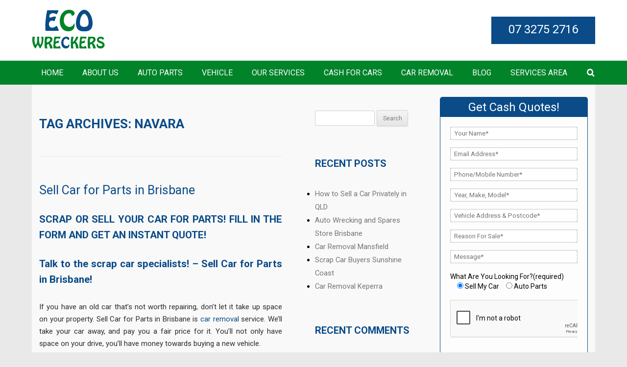

--- FILE ---
content_type: text/html; charset=UTF-8
request_url: https://www.ecowreckers.com.au/tag/navara/
body_size: 22465
content:
<!DOCTYPE html>
<!--[if IE 7]>
<html class="ie ie7" lang="en-AU">
<![endif]-->
<!--[if IE 8]>
<html class="ie ie8" lang="en-AU">
<![endif]-->
<!--[if !(IE 7) & !(IE 8)]><!-->
<html lang="en-AU">
<!--<![endif]-->
<head>
		<!-- Google Tag Manager -->
<script>(function(w,d,s,l,i){w[l]=w[l]||[];w[l].push({'gtm.start':
new Date().getTime(),event:'gtm.js'});var f=d.getElementsByTagName(s)[0],
j=d.createElement(s),dl=l!='dataLayer'?'&l='+l:'';j.async=true;j.src=
'https://www.googletagmanager.com/gtm.js?id='+i+dl;f.parentNode.insertBefore(j,f);
})(window,document,'script','dataLayer','GTM-MKX8RLH6');</script>
<!-- End Google Tag Manager -->
<meta charset="UTF-8" />
<meta name="viewport" content="width=device-width" />
<title>Navara - ECO Wreckers</title>
<link data-rocket-preload as="style" href="https://fonts.googleapis.com/css?family=Roboto%3A300%2C400%2C700%7COpen%20Sans%3A400italic%2C700italic%2C400%2C700&#038;subset=latin%2Clatin-ext&#038;display=swap" rel="preload">
<link href="https://fonts.googleapis.com/css?family=Roboto%3A300%2C400%2C700%7COpen%20Sans%3A400italic%2C700italic%2C400%2C700&#038;subset=latin%2Clatin-ext&#038;display=swap" media="print" onload="this.media=&#039;all&#039;" rel="stylesheet">
<noscript data-wpr-hosted-gf-parameters=""><link rel="stylesheet" href="https://fonts.googleapis.com/css?family=Roboto%3A300%2C400%2C700%7COpen%20Sans%3A400italic%2C700italic%2C400%2C700&#038;subset=latin%2Clatin-ext&#038;display=swap"></noscript>
<link rel="profile" href="https://gmpg.org/xfn/11" />
<link rel="pingback" href="https://www.ecowreckers.com.au/xmlrpc.php" />
<link href="https://www.ecowreckers.com.au/wp-content/themes/codeflies/css/style.css" rel="stylesheet" type="text/css" />

<!--[if lt IE 9]>
<script src="https://www.ecowreckers.com.au/wp-content/themes/codeflies/js/html5.js" type="text/javascript"></script>
<![endif]-->
            <script async src='https://www.clickcease.com/monitor/stat.js'>
            </script>
        <meta name='robots' content='index, follow, max-image-preview:large, max-snippet:-1, max-video-preview:-1' />

	<!-- This site is optimized with the Yoast SEO plugin v22.1 - https://yoast.com/wordpress/plugins/seo/ -->
	<link rel="canonical" href="https://www.ecowreckers.com.au/tag/navara/" />
	<meta property="og:locale" content="en_US" />
	<meta property="og:type" content="article" />
	<meta property="og:title" content="Navara - ECO Wreckers" />
	<meta property="og:url" content="https://www.ecowreckers.com.au/tag/navara/" />
	<meta property="og:site_name" content="ECO Wreckers" />
	<meta name="twitter:card" content="summary_large_image" />
	<script type="application/ld+json" class="yoast-schema-graph">{"@context":"https://schema.org","@graph":[{"@type":"CollectionPage","@id":"https://www.ecowreckers.com.au/tag/navara/","url":"https://www.ecowreckers.com.au/tag/navara/","name":"Navara - ECO Wreckers","isPartOf":{"@id":"https://www.ecowreckers.com.au/#website"},"breadcrumb":{"@id":"https://www.ecowreckers.com.au/tag/navara/#breadcrumb"},"inLanguage":"en-AU"},{"@type":"BreadcrumbList","@id":"https://www.ecowreckers.com.au/tag/navara/#breadcrumb","itemListElement":[{"@type":"ListItem","position":1,"name":"Home","item":"https://www.ecowreckers.com.au/"},{"@type":"ListItem","position":2,"name":"Navara"}]},{"@type":"WebSite","@id":"https://www.ecowreckers.com.au/#website","url":"https://www.ecowreckers.com.au/","name":"ECO Wreckers","description":"","potentialAction":[{"@type":"SearchAction","target":{"@type":"EntryPoint","urlTemplate":"https://www.ecowreckers.com.au/?s={search_term_string}"},"query-input":"required name=search_term_string"}],"inLanguage":"en-AU"}]}</script>
	<!-- / Yoast SEO plugin. -->


<link rel='dns-prefetch' href='//fonts.googleapis.com' />
<link href='https://fonts.gstatic.com' crossorigin rel='preconnect' />
<link rel="alternate" type="application/rss+xml" title="ECO Wreckers &raquo; Feed" href="https://www.ecowreckers.com.au/feed/" />
<link rel="alternate" type="application/rss+xml" title="ECO Wreckers &raquo; Comments Feed" href="https://www.ecowreckers.com.au/comments/feed/" />
<link rel="alternate" type="application/rss+xml" title="ECO Wreckers &raquo; Navara Tag Feed" href="https://www.ecowreckers.com.au/tag/navara/feed/" />
<style type="text/css">
img.wp-smiley,
img.emoji {
	display: inline !important;
	border: none !important;
	box-shadow: none !important;
	height: 1em !important;
	width: 1em !important;
	margin: 0 0.07em !important;
	vertical-align: -0.1em !important;
	background: none !important;
	padding: 0 !important;
}
</style>
	<link rel='stylesheet' id='wp-customer-reviews-3-frontend-css' href='https://www.ecowreckers.com.au/wp-content/plugins/wp-customer-reviews/css/wp-customer-reviews.css?ver=3.7.7' type='text/css' media='all' />
<style id='wp-block-library-inline-css' type='text/css'>
:root{--wp-admin-theme-color:#007cba;--wp-admin-theme-color--rgb:0,124,186;--wp-admin-theme-color-darker-10:#006ba1;--wp-admin-theme-color-darker-10--rgb:0,107,161;--wp-admin-theme-color-darker-20:#005a87;--wp-admin-theme-color-darker-20--rgb:0,90,135;--wp-admin-border-width-focus:2px;--wp-block-synced-color:#7a00df;--wp-block-synced-color--rgb:122,0,223}@media (min-resolution:192dpi){:root{--wp-admin-border-width-focus:1.5px}}.wp-element-button{cursor:pointer}:root{--wp--preset--font-size--normal:16px;--wp--preset--font-size--huge:42px}:root .has-very-light-gray-background-color{background-color:#eee}:root .has-very-dark-gray-background-color{background-color:#313131}:root .has-very-light-gray-color{color:#eee}:root .has-very-dark-gray-color{color:#313131}:root .has-vivid-green-cyan-to-vivid-cyan-blue-gradient-background{background:linear-gradient(135deg,#00d084,#0693e3)}:root .has-purple-crush-gradient-background{background:linear-gradient(135deg,#34e2e4,#4721fb 50%,#ab1dfe)}:root .has-hazy-dawn-gradient-background{background:linear-gradient(135deg,#faaca8,#dad0ec)}:root .has-subdued-olive-gradient-background{background:linear-gradient(135deg,#fafae1,#67a671)}:root .has-atomic-cream-gradient-background{background:linear-gradient(135deg,#fdd79a,#004a59)}:root .has-nightshade-gradient-background{background:linear-gradient(135deg,#330968,#31cdcf)}:root .has-midnight-gradient-background{background:linear-gradient(135deg,#020381,#2874fc)}.has-regular-font-size{font-size:1em}.has-larger-font-size{font-size:2.625em}.has-normal-font-size{font-size:var(--wp--preset--font-size--normal)}.has-huge-font-size{font-size:var(--wp--preset--font-size--huge)}.has-text-align-center{text-align:center}.has-text-align-left{text-align:left}.has-text-align-right{text-align:right}#end-resizable-editor-section{display:none}.aligncenter{clear:both}.items-justified-left{justify-content:flex-start}.items-justified-center{justify-content:center}.items-justified-right{justify-content:flex-end}.items-justified-space-between{justify-content:space-between}.screen-reader-text{clip:rect(1px,1px,1px,1px);word-wrap:normal!important;border:0;-webkit-clip-path:inset(50%);clip-path:inset(50%);height:1px;margin:-1px;overflow:hidden;padding:0;position:absolute;width:1px}.screen-reader-text:focus{clip:auto!important;background-color:#ddd;-webkit-clip-path:none;clip-path:none;color:#444;display:block;font-size:1em;height:auto;left:5px;line-height:normal;padding:15px 23px 14px;text-decoration:none;top:5px;width:auto;z-index:100000}html :where(.has-border-color){border-style:solid}html :where([style*=border-top-color]){border-top-style:solid}html :where([style*=border-right-color]){border-right-style:solid}html :where([style*=border-bottom-color]){border-bottom-style:solid}html :where([style*=border-left-color]){border-left-style:solid}html :where([style*=border-width]){border-style:solid}html :where([style*=border-top-width]){border-top-style:solid}html :where([style*=border-right-width]){border-right-style:solid}html :where([style*=border-bottom-width]){border-bottom-style:solid}html :where([style*=border-left-width]){border-left-style:solid}html :where(img[class*=wp-image-]){height:auto;max-width:100%}:where(figure){margin:0 0 1em}html :where(.is-position-sticky){--wp-admin--admin-bar--position-offset:var(--wp-admin--admin-bar--height,0px)}@media screen and (max-width:600px){html :where(.is-position-sticky){--wp-admin--admin-bar--position-offset:0px}}
</style>
<style id='classic-theme-styles-inline-css' type='text/css'>
/*! This file is auto-generated */
.wp-block-button__link{color:#fff;background-color:#32373c;border-radius:9999px;box-shadow:none;text-decoration:none;padding:calc(.667em + 2px) calc(1.333em + 2px);font-size:1.125em}.wp-block-file__button{background:#32373c;color:#fff;text-decoration:none}
</style>
<link rel='stylesheet' id='ez-toc-css' href='https://www.ecowreckers.com.au/wp-content/plugins/easy-table-of-contents/assets/css/screen.min.css?ver=2.0.79.2' type='text/css' media='all' />
<style id='ez-toc-inline-css' type='text/css'>
div#ez-toc-container .ez-toc-title {font-size: 120%;}div#ez-toc-container .ez-toc-title {font-weight: 500;}div#ez-toc-container ul li , div#ez-toc-container ul li a {font-size: 95%;}div#ez-toc-container ul li , div#ez-toc-container ul li a {font-weight: 500;}div#ez-toc-container nav ul ul li {font-size: 90%;}.ez-toc-box-title {font-weight: bold; margin-bottom: 10px; text-align: center; text-transform: uppercase; letter-spacing: 1px; color: #666; padding-bottom: 5px;position:absolute;top:-4%;left:5%;background-color: inherit;transition: top 0.3s ease;}.ez-toc-box-title.toc-closed {top:-25%;}
.ez-toc-container-direction {direction: ltr;}.ez-toc-counter ul{counter-reset: item ;}.ez-toc-counter nav ul li a::before {content: counters(item, '.', decimal) '. ';display: inline-block;counter-increment: item;flex-grow: 0;flex-shrink: 0;margin-right: .2em; float: left; }.ez-toc-widget-direction {direction: ltr;}.ez-toc-widget-container ul{counter-reset: item ;}.ez-toc-widget-container nav ul li a::before {content: counters(item, '.', decimal) '. ';display: inline-block;counter-increment: item;flex-grow: 0;flex-shrink: 0;margin-right: .2em; float: left; }
</style>

<link rel='stylesheet' id='twentytwelve-style-css' href='https://www.ecowreckers.com.au/wp-content/themes/codeflies/style.css?ver=6.3.7' type='text/css' media='all' />
<!--[if lt IE 9]>
<link rel='stylesheet' id='twentytwelve-ie-css' href='https://www.ecowreckers.com.au/wp-content/themes/codeflies/css/ie.css?ver=20121010' type='text/css' media='all' />
<![endif]-->
<link rel='stylesheet' id='tablepress-default-css' href='https://www.ecowreckers.com.au/wp-content/plugins/tablepress/css/build/default.css?ver=3.2.6' type='text/css' media='all' />
<script type='text/javascript' src='https://www.ecowreckers.com.au/wp-includes/js/jquery/jquery.min.js?ver=3.7.0' id='jquery-core-js'></script>
<script type='text/javascript' src='https://www.ecowreckers.com.au/wp-includes/js/jquery/jquery-migrate.min.js?ver=3.4.1' id='jquery-migrate-js'></script>
<script type='text/javascript' src='https://www.ecowreckers.com.au/wp-content/plugins/wp-customer-reviews/js/wp-customer-reviews.js?ver=3.7.7' id='wp-customer-reviews-3-frontend-js'></script>
<link rel="https://api.w.org/" href="https://www.ecowreckers.com.au/wp-json/" /><link rel="alternate" type="application/json" href="https://www.ecowreckers.com.au/wp-json/wp/v2/tags/1262" /><link rel="EditURI" type="application/rsd+xml" title="RSD" href="https://www.ecowreckers.com.au/xmlrpc.php?rsd" />
<meta name="generator" content="WordPress 6.3.7" />
<script type="text/javascript">
(function(url){
	if(/(?:Chrome\/26\.0\.1410\.63 Safari\/537\.31|WordfenceTestMonBot)/.test(navigator.userAgent)){ return; }
	var addEvent = function(evt, handler) {
		if (window.addEventListener) {
			document.addEventListener(evt, handler, false);
		} else if (window.attachEvent) {
			document.attachEvent('on' + evt, handler);
		}
	};
	var removeEvent = function(evt, handler) {
		if (window.removeEventListener) {
			document.removeEventListener(evt, handler, false);
		} else if (window.detachEvent) {
			document.detachEvent('on' + evt, handler);
		}
	};
	var evts = 'contextmenu dblclick drag dragend dragenter dragleave dragover dragstart drop keydown keypress keyup mousedown mousemove mouseout mouseover mouseup mousewheel scroll'.split(' ');
	var logHuman = function() {
		if (window.wfLogHumanRan) { return; }
		window.wfLogHumanRan = true;
		var wfscr = document.createElement('script');
		wfscr.type = 'text/javascript';
		wfscr.async = true;
		wfscr.src = url + '&r=' + Math.random();
		(document.getElementsByTagName('head')[0]||document.getElementsByTagName('body')[0]).appendChild(wfscr);
		for (var i = 0; i < evts.length; i++) {
			removeEvent(evts[i], logHuman);
		}
	};
	for (var i = 0; i < evts.length; i++) {
		addEvent(evts[i], logHuman);
	}
})('//www.ecowreckers.com.au/?wordfence_lh=1&hid=0934AEA5E503555D512ED09E0E70C302');
</script><link rel="apple-touch-icon" sizes="144x144" href="/wp-content/uploads/fbrfg/apple-touch-icon.png">
<link rel="icon" type="image/png" sizes="32x32" href="/wp-content/uploads/fbrfg/favicon-32x32.png">
<link rel="icon" type="image/png" sizes="16x16" href="/wp-content/uploads/fbrfg/favicon-16x16.png">
<link rel="manifest" href="/wp-content/uploads/fbrfg/site.webmanifest">
<link rel="mask-icon" href="/wp-content/uploads/fbrfg/safari-pinned-tab.svg" color="#5bbad5">
<link rel="shortcut icon" href="/wp-content/uploads/fbrfg/favicon.ico">
<meta name="msapplication-TileColor" content="#da532c">
<meta name="msapplication-config" content="/wp-content/uploads/fbrfg/browserconfig.xml">
<meta name="theme-color" content="#ffffff"><style type="text/css">.recentcomments a{display:inline !important;padding:0 !important;margin:0 !important;}</style>		<style type="text/css" id="wp-custom-css">
			article li {
    margin-left: 20px;
}
article td {
    padding: 0 10px;
}

.anr_captcha_field_div >div {
    width: auto !important;
}

*{
-moz-user-select: none; 
-ms-user-select: none; 
-khtml-user-select: none; 
-webkit-user-select: none; 
-webkit-touch-callout: none; 
user-select: none; 
}

.w-100{
	width:100%;
	height:auto;
}

.type-page ul{
	    line-height: 35px;
}
article td{
	padding: 17px 10px;
}		</style>
						<style type="text/css" id="c4wp-checkout-css">
					.woocommerce-checkout .c4wp_captcha_field {
						margin-bottom: 10px;
						margin-top: 15px;
						position: relative;
						display: inline-block;
					}
				</style>
							<style type="text/css" id="c4wp-v3-lp-form-css">
				.login #login, .login #lostpasswordform {
					min-width: 350px !important;
				}
				.wpforms-field-c4wp iframe {
					width: 100% !important;
				}
			</style>
			
<meta name="google-site-verification" content="L1oJKIW-KAhbqie351s_wBwvMoXSZ5KD7MiPcPw5yWw" />
	<script>(function(w,d,t,r,u){var f,n,i;w[u]=w[u]||[],f=function(){var o={ti:"17540775"};o.q=w[u],w[u]=new UET(o),w[u].push("pageLoad")},n=d.createElement(t),n.src=r,n.async=1,n.onload=n.onreadystatechange=function(){var s=this.readyState;s&&s!=="loaded"&&s!=="complete"||(f(),n.onload=n.onreadystatechange=null)},i=d.getElementsByTagName(t)[0],i.parentNode.insertBefore(n,i)})(window,document,"script","//bat.bing.com/bat.js","uetq");</script>
<meta name="generator" content="WP Rocket 3.20.2" data-wpr-features="wpr_preload_links wpr_desktop" /></head>

<body data-rsssl=1 class="archive tag tag-navara tag-1262 metaslider-plugin custom-font-enabled single-author">
	<!-- Google Tag Manager (noscript) -->
<noscript><iframe src="https://www.googletagmanager.com/ns.html?id=GTM-MKX8RLH6"
height="0" width="0" style="display:none;visibility:hidden"></iframe></noscript>
<!-- End Google Tag Manager (noscript) -->
<div data-rocket-location-hash="88ac27ea17e567c64d53814514efb6ed" class="banner">
	<div data-rocket-location-hash="fa778d2dc23248bab7029da0b73090f8" class="header-outer">
		<div data-rocket-location-hash="3801a45715173661c7c4ed6141445394" class="header clearfix">
			<div class="logo">
			   <a href="https://www.ecowreckers.com.au/">
					<img src="https://www.ecowreckers.com.au/wp-content/uploads/2016/04/logo.png" class="header-image" width="150" height="80" alt="ECO Wreckers" />
			   </a>
			</div>
			<div class="header-right rfloat clearfix"><h3 style="display:none;">Top Phone Number</h3><div class="textwidget"><div class="phone-gif-area phone-1 rfloat"><a href="tel:07 3275 2716">07 3275 2716</a></div>
</div></div>   	
		</div>
		<!-- top area end --> 
		<div class="nav-outer">
			<div class="nav-inr">
				<a class="toggleMenu" href="#">MENU</a>
				<div class="menu-main-menu-container"><ul class="nav"><li id="menu-item-21" class="menu-item menu-item-type-post_type menu-item-object-page menu-item-home menu-item-21"><a href="https://www.ecowreckers.com.au/">Home</a></li>
<li id="menu-item-657" class="menu-item menu-item-type-post_type menu-item-object-page menu-item-657"><a href="https://www.ecowreckers.com.au/about/">About Us</a></li>
<li id="menu-item-23" class="menu-item menu-item-type-post_type menu-item-object-page menu-item-has-children menu-item-23"><a href="https://www.ecowreckers.com.au/auto-parts/">Auto Parts</a>
<ul class="sub-menu">
	<li id="menu-item-639" class="menu-item menu-item-type-post_type menu-item-object-post menu-item-639"><a href="https://www.ecowreckers.com.au/audi-wreckers-brisbane/">Audi</a></li>
	<li id="menu-item-641" class="menu-item menu-item-type-post_type menu-item-object-post menu-item-641"><a href="https://www.ecowreckers.com.au/ford-salvage/">Ford</a></li>
	<li id="menu-item-644" class="menu-item menu-item-type-post_type menu-item-object-post menu-item-644"><a href="https://www.ecowreckers.com.au/holden-salvage/">Holden</a></li>
	<li id="menu-item-652" class="menu-item menu-item-type-post_type menu-item-object-post menu-item-652"><a href="https://www.ecowreckers.com.au/honda-salvage-brisbane/">Honda</a></li>
	<li id="menu-item-646" class="menu-item menu-item-type-post_type menu-item-object-post menu-item-646"><a href="https://www.ecowreckers.com.au/hyundai-scrappers/">Hyundai</a></li>
	<li id="menu-item-638" class="menu-item menu-item-type-post_type menu-item-object-post menu-item-638"><a href="https://www.ecowreckers.com.au/mazda-wreckers-brisbane/">Mazda</a></li>
	<li id="menu-item-647" class="menu-item menu-item-type-post_type menu-item-object-post menu-item-647"><a href="https://www.ecowreckers.com.au/mercedes-scrap-yard-brisbane/">Mercedes</a></li>
	<li id="menu-item-648" class="menu-item menu-item-type-post_type menu-item-object-post menu-item-648"><a href="https://www.ecowreckers.com.au/mitsubishi-salvage-brisbane/">Mitsubishi</a></li>
	<li id="menu-item-649" class="menu-item menu-item-type-post_type menu-item-object-post menu-item-649"><a href="https://www.ecowreckers.com.au/nissan-salvage-brisbane/">Nissan</a></li>
	<li id="menu-item-645" class="menu-item menu-item-type-post_type menu-item-object-post menu-item-645"><a href="https://www.ecowreckers.com.au/subaru-wreckers-qld/">Subaru</a></li>
	<li id="menu-item-637" class="menu-item menu-item-type-post_type menu-item-object-post menu-item-637"><a href="https://www.ecowreckers.com.au/toyota-salvage-brisbane/">Toyota</a></li>
	<li id="menu-item-642" class="menu-item menu-item-type-post_type menu-item-object-post menu-item-642"><a href="https://www.ecowreckers.com.au/volkswagen-scrappers-brisbane/">Volkswagen</a></li>
</ul>
</li>
<li id="menu-item-25" class="menu-item menu-item-type-post_type menu-item-object-page menu-item-has-children menu-item-25"><a href="https://www.ecowreckers.com.au/vehicle/">Vehicle</a>
<ul class="sub-menu">
	<li id="menu-item-651" class="menu-item menu-item-type-post_type menu-item-object-post menu-item-651"><a href="https://www.ecowreckers.com.au/van-scrappers-brisbane/">Van</a></li>
	<li id="menu-item-189" class="menu-item menu-item-type-post_type menu-item-object-page menu-item-189"><a href="https://www.ecowreckers.com.au/4x4-suv/">4×4-SUV</a></li>
	<li id="menu-item-81" class="menu-item menu-item-type-post_type menu-item-object-page menu-item-81"><a href="https://www.ecowreckers.com.au/vehicle/commercial-trucks/">Commercial Trucks</a></li>
</ul>
</li>
<li id="menu-item-26" class="menu-item menu-item-type-post_type menu-item-object-page menu-item-has-children menu-item-26"><a href="https://www.ecowreckers.com.au/services/">Our Services</a>
<ul class="sub-menu">
	<li id="menu-item-1643" class="menu-item menu-item-type-post_type menu-item-object-page menu-item-1643"><a href="https://www.ecowreckers.com.au/sell-my-car-brisbane/">Sell My Car</a></li>
	<li id="menu-item-1644" class="menu-item menu-item-type-post_type menu-item-object-page menu-item-1644"><a href="https://www.ecowreckers.com.au/car-buyers-brisbane/">Car Buyers</a></li>
	<li id="menu-item-127" class="menu-item menu-item-type-post_type menu-item-object-page menu-item-127"><a href="https://www.ecowreckers.com.au/services/car-removal/">Car Removal</a></li>
	<li id="menu-item-126" class="menu-item menu-item-type-post_type menu-item-object-page menu-item-126"><a href="https://www.ecowreckers.com.au/services/car-recycling/">Car Recycling</a></li>
	<li id="menu-item-1209" class="menu-item menu-item-type-post_type menu-item-object-post menu-item-1209"><a href="https://www.ecowreckers.com.au/junk-cars-brisbane-city/">Junk Cars</a></li>
	<li id="menu-item-1645" class="menu-item menu-item-type-post_type menu-item-object-page menu-item-1645"><a href="https://www.ecowreckers.com.au/beenleigh-truck-wreckers/">Beenleigh Truck Wreckers</a></li>
</ul>
</li>
<li id="menu-item-1800" class="menu-item menu-item-type-post_type menu-item-object-page menu-item-1800"><a href="https://www.ecowreckers.com.au/cash-for-cars-brisbane/">Cash for Cars</a></li>
<li id="menu-item-1799" class="menu-item menu-item-type-post_type menu-item-object-page menu-item-1799"><a href="https://www.ecowreckers.com.au/car-removal-brisbane/">Car Removal</a></li>
<li id="menu-item-27" class="menu-item menu-item-type-post_type menu-item-object-page current_page_parent menu-item-27"><a href="https://www.ecowreckers.com.au/blog/">Blog</a></li>
<li id="menu-item-1719" class="menu-item menu-item-type-post_type menu-item-object-page menu-item-1719"><a href="https://www.ecowreckers.com.au/services-area/">Services Area</a></li>
</ul></div>				<div class="search-outer">
					<div class="search">
						<a id="search" href="javascript:;"> <img src="https://www.ecowreckers.com.au/wp-content/themes/codeflies/images/search-icon.png" alt="" /> </a>
						<ul class="dropdown-menu">
							<div class="form-inline">
								<div class="searchform" id="searchform">
									<div><h3 style="display:none;">Search</h3><form role="search" method="get" id="searchform" class="searchform" action="https://www.ecowreckers.com.au/">
				<div>
					<label class="screen-reader-text" for="s">Search for:</label>
					<input type="text" value="" name="s" id="s" />
					<input type="submit" id="searchsubmit" value="Search" />
				</div>
			</form></div>								</div>
							</div>                    
						</ul>                    
					</div>
				</div>        
			</div>
		</div>
		<!-- nav area end -->
	</div>
	<!--  header outer end -->
</div>
<div data-rocket-location-hash="d88395ddad1a82d81641dd3ea77e22fe" class="mid-area">
	<div data-rocket-location-hash="a56bb90db330f1aa4cc0538c1872ad5a" class="mid clearfix">
    	<div data-rocket-location-hash="82c2b12edb465ea83ea789afd52872e9" class="mid-left lfloat">
        	<div class="mid-left-top-content">
        	
	<section id="primary" class="site-content">
		<div id="content" role="main">

					<header class="archive-header">
				<h1 class="archive-title">Tag Archives: <span>Navara</span></h1>

						</header><!-- .archive-header -->

			
	<article id="post-520" class="post-520 post type-post status-publish format-standard hentry category-auto-parts category-car-wreck tag-316i tag-316ti tag-1334 tag-318i tag-1296 tag-1336 tag-328i tag-1338 tag-428i tag-520d tag-520i tag-1342 tag-523i tag-1344 tag-525i tag-528i tag-1347 tag-530d tag-530i tag-1350 tag-535d tag-535i tag-1353 tag-540i tag-1297 tag-645ci tag-650ci tag-650i tag-728i tag-730i tag-735i tag-1377 tag-740i tag-750i tag-760li tag-1378 tag-1379 tag-avant tag-axela tag-b2000-2600 tag-baleno tag-beetle tag-berina tag-berlina tag-bighorn tag-bongo tag-bora tag-c-class tag-c30 tag-c70 tag-caddy tag-caldina tag-camry tag-canter-honda-wreckers-civic tag-capella tag-caravelle tag-carnival tag-carry tag-cefiro tag-cerato tag-city tag-commodore tag-compass tag-corolla tag-corona tag-cr-v tag-crafter tag-cross-polo tag-cruze tag-cultus tag-d-max tag-datsun tag-demio tag-e-class-bmw-wreckers-316 tag-e200-500 tag-e55 tag-e63 tag-econovan tag-elantra tag-elf tag-escudo tag-explorer tag-fairmont tag-falcon tag-familia tag-farm-worker tag-faster-mercedes-benz-wreckers-vito tag-festiva tag-fx tag-getz tag-golf tag-grand-cherokee tag-grand-escudo tag-grand-vitara tag-grandeur tag-h1 tag-h100 tag-hiace tag-highlander tag-hilux tag-i20 tag-i30 tag-i40 tag-i45 tag-ignis tag-iload tag-imax tag-integra tag-ix-35 tag-ix35 tag-jetta tag-jimny tag-kizashi tag-koup tag-l200 tag-l300 tag-l400 tag-lancer tag-land-cruiser-nissan-wreckers-bluebird tag-lantra tag-largo tag-lavita tag-legnum tag-lentis tag-liana tag-lt46-mwb tag-m tag-m1-6 tag-magentis tag-maxima tag-mentor tag-mini tag-mini-cooper tag-ml250-500 tag-mondeo tag-mpv tag-mu tag-multivan tag-mustang tag-navara tag-optima tag-outlander tag-pajero tag-passat tag-patriot tag-picanto tag-polo tag-pregio tag-prelude tag-primera tag-proceed tag-q3 tag-q5 tag-q7 tag-rafaga tag-rav4 tag-rio tag-roadster tag-rodeo tag-rs3-6 tag-rvr tag-rx-8 tag-rx3 tag-s280-550 tag-s3-s8 tag-s40 tag-s60 tag-s70 tag-s80 tag-safari-mitsubishi-wreckers-diamante tag-santa-fe tag-scirocco tag-sell-car-for-parts-and-get-cash tag-sell-car-for-parts-in-brisbane tag-sell-car-for-parts-in-brisbane-north tag-sell-car-for-parts-in-brisbane-south tag-sfv650 tag-sl350-600 tag-slk200-350 tag-solio tag-sonata tag-sorento tag-soul tag-spectra tag-splash tag-sportage-hyundai-wreckers-accent tag-sq5 tag-step-wagon-holden-wreckers-astra tag-swift tag-sx4 tag-t5 tag-terracan tag-terrano tag-territory tag-tiburon tag-tiguan tag-titan tag-touareg tag-touran tag-townace tag-toyota-wreckers-altezza tag-trajet tag-transit-mazda-wreckers-121 tag-transporter tag-tribute-isuzu-wreckers-aska tag-triton tag-trooper tag-tt-volvo-wreckers-440 tag-tucson tag-tuscon tag-ute tag-utility tag-v230-350 tag-v30 tag-v40 tag-v50 tag-v6-accord tag-v60 tag-v70 tag-vaneo tag-vectra tag-veloster-suzuki-wreckers-aerio tag-vento-kia-wreckers-carens tag-viano tag-vitara tag-volt-ford-wreckers-courier tag-wagon-jeep-wreckers-cherokee tag-wizard tag-wrangler tag-x1-x6 tag-xc60 tag-xc70 tag-xc90-volkswagen-wreckers-amarok tag-z3 tag-z4-audi-wreckers-a1-a8">
				<header class="entry-header">
			
						<h1 class="entry-title">
				<a href="https://www.ecowreckers.com.au/sell-car-parts-brisbane/" rel="bookmark">Sell Car for Parts in Brisbane</a>
			</h1>
								</header><!-- .entry-header -->

				<div class="entry-content">
			<h2 style="text-align: justify;"><strong>SCRAP OR SELL YOUR CAR FOR PARTS! FILL IN THE FORM AND GET AN INSTANT QUOTE!</strong></h2>
<h2 class="wsite-content-title" style="text-align: justify;">Talk to the scrap car specialists! – Sell Car for Parts in Brisbane!</h2>
<p class="paragraph" style="text-align: justify;">If you have an old car that’s not worth repairing, don’t let it take up space on your property. Sell Car for Parts in Brisbane is <a href="https://www.ecowreckers.com.au/services/car-removal/">car removal</a> service. We’ll take your car away, and pay you a fair price for it. You’ll not only have space on your drive, you’ll have money towards buying a new vehicle.</p>
<div style="text-align: justify;"></div>
<div style="text-align: justify;">
<div class="wsite-multicol">
<div class="wsite-multicol-table-wrap">
<table class="wsite-multicol-table">
<tbody class="wsite-multicol-tbody">
<tr class="wsite-multicol-tr">
<td class="wsite-multicol-col">
<div>
<div class="wsite-image wsite-image-border-none ">
<p><a href="https://www.ecowreckers.com.au/"><img decoding="async" fetchpriority="high" class="alignnone wp-image-842 size-medium" src="https://www.ecowreckers.com.au/wp-content/uploads/2017/12/wreck-yard-300x200.jpg" alt="Sell Car for Parts in Brisbane " width="300" height="200" srcset="https://www.ecowreckers.com.au/wp-content/uploads/2017/12/wreck-yard-300x200.jpg 300w, https://www.ecowreckers.com.au/wp-content/uploads/2017/12/wreck-yard-768x512.jpg 768w, https://www.ecowreckers.com.au/wp-content/uploads/2017/12/wreck-yard-1024x683.jpg 1024w, https://www.ecowreckers.com.au/wp-content/uploads/2017/12/wreck-yard-624x416.jpg 624w, https://www.ecowreckers.com.au/wp-content/uploads/2017/12/wreck-yard.jpg 1500w" sizes="(max-width: 300px) 100vw, 300px" /></a></p>
<div></div>
</div>
</div>
</td>
<td class="wsite-multicol-col">
<p class="paragraph"><strong>• Non running vehicles<br />
• Cars that would cost too much to repair<br />
• Unwanted commercial vans<br />
• Salvage cars<br />
• Used/old vehicles<br />
• Fire damaged cars<br />
• Post-accident vehicles<br />
• Running cars that can’t find a buyer</strong></p>
</td>
</tr>
</tbody>
</table>
</div>
</div>
</div>
<h2 class="wsite-content-title" style="text-align: justify;"><strong>Turn old cars into instant cash!</strong></h2>
<div style="text-align: justify;">
<div class="wsite-multicol">
<div class="wsite-multicol-table-wrap">
<table class="wsite-multicol-table">
<tbody class="wsite-multicol-tbody">
<tr class="wsite-multicol-tr">
<td class="wsite-multicol-col">
<div class="paragraph">
<p>You could have a vehicle sitting unloved and unused on your drive. We’ll take any car or van, not just non-runners, and can collect from across Brisbane metro at times to suit you.</p>
<p>With your permission, if the car can be repaired, we may ask you if you mind it being sold at auction or if you would prefer us to scrap it.</p>
</div>
</td>
<td class="wsite-multicol-col">
<div>
<div class="wsite-image wsite-image-border-none ">
<p><a href="http://www.wreckzone.com.au/"><img decoding="async" class="alignnone wp-image-760 size-medium" src="https://www.ecowreckers.com.au/wp-content/uploads/2017/05/jeep-salvage-300x225.jpg" alt="car wreckers Melbourne " width="300" height="225" srcset="https://www.ecowreckers.com.au/wp-content/uploads/2017/05/jeep-salvage-300x225.jpg 300w, https://www.ecowreckers.com.au/wp-content/uploads/2017/05/jeep-salvage.jpg 490w" sizes="(max-width: 300px) 100vw, 300px" /></a></p>
<div></div>
</div>
</div>
</td>
</tr>
</tbody>
</table>
</div>
</div>
</div>
<h2 class="wsite-content-title" style="text-align: justify;"><strong>Should I scrap my car or recycle it?</strong></h2>
<p class="paragraph" style="text-align: justify;">By <a href="https://www.ecowreckers.com.au/services/car-recycling/">recycling your car</a>, you help the environment and your pocket. Your old car will be recycled at a de-pollution center, and you’ll get a receipt of disposal, so you can reclaim unused road tax from the <a href="https://www.tmr.qld.gov.au/">TMR</a>.</p>
<div style="text-align: justify;"></div>
<div style="text-align: justify;">
<div class="wsite-multicol">
<div class="wsite-multicol-table-wrap">
<table class="wsite-multicol-table">
<tbody class="wsite-multicol-tbody">
<tr class="wsite-multicol-tr">
<td class="wsite-multicol-col">
<div>
<div class="wsite-image wsite-image-border-none ">
<p><a href="http://www.nswwreckers.com.au/"><img decoding="async" class="alignnone" src="https://www.scrapmycarmanchester.com/uploads/8/2/2/2/8222862/areaswecover_orig.jpg" alt="CAR WRECKERS SYDNEY" width="297" height="48" /></a></p>
<div></div>
</div>
</div>
<div class="paragraph">
<ul>
<li><span style="color: #003366;"><a style="color: #003366;" href="https://www.ecowreckers.com.au/area/logan/" target="_blank" rel="noopener">Car wreckers Logan</a>,</span></li>
<li><span style="color: #003366;"><a style="color: #003366;" href="https://www.ecowreckers.com.au/area/sunshine-coast/" target="_blank" rel="noopener">Car wreckers Sunshine coast</a>,</span></li>
<li><span style="color: #003366;"><a style="color: #003366;" href="https://www.ecowreckers.com.au/">Car wreckers Brisbane</a>,</span></li>
<li><span style="color: #003366;"><a style="color: #003366;" href="https://www.ecowreckers.com.au/area/gold-coast/" target="_blank" rel="noopener">Car wreckers Gold coast</a>,</span></li>
<li><span style="color: #003366;"><a style="color: #003366;" href="https://www.ecowreckers.com.au/area/ipswich/" target="_blank" rel="noopener">Car wreckers Ipswich</a>,</span></li>
<li><span style="color: #003366;"><a style="color: #003366;" href="https://www.ecowreckers.com.au/area/toowoomba/" target="_blank" rel="noopener">Car wreckers Toowoomba</a>.</span></li>
</ul>
</div>
</td>
<td class="wsite-multicol-col">
<div>
<div class="wsite-image wsite-image-border-none "><a href="http://wreckland.co.nz/"><img decoding="async" loading="lazy" class="alignnone wp-image-725 size-medium" src="https://www.ecowreckers.com.au/wp-content/uploads/2017/04/merc-wreck-300x225.jpg" alt="car wreckers Auckland " width="300" height="225" srcset="https://www.ecowreckers.com.au/wp-content/uploads/2017/04/merc-wreck-300x225.jpg 300w, https://www.ecowreckers.com.au/wp-content/uploads/2017/04/merc-wreck-624x468.jpg 624w, https://www.ecowreckers.com.au/wp-content/uploads/2017/04/merc-wreck.jpg 640w" sizes="(max-width: 300px) 100vw, 300px" /></a>&nbsp;</p>
<div></div>
</div>
</div>
</td>
</tr>
</tbody>
</table>
</div>
</div>
</div>
<div class="wsite-spacer" style="text-align: justify;"></div>
<p style="text-align: justify;">We ask all of our customers to give our service a rating out of 5, based on our communications, politeness, quotation price and overall quality of service. We are delighted to report that Ms Juliette rated us as a 5/5, thanks to offering ‘<a href="https://www.ecowreckers.com.au/cash-for-cars/">the best cash for car quote</a>’ and ‘speedy collection’.  Another job well done. Who is next? Could that be you? Are you looking to Sell Car for Parts in Brisbane or another area of Queensland? Then get in touch – we offer some of the best prices available for scrap cars, a very fast service, and cash on collection.</p>
<h2 class="wsite-content-title" style="text-align: justify;"><strong>CALL Sell Car for Parts in Brisbane Team!</strong></h2>
<h2 class="wsite-content-title" style="text-align: justify;"><strong><span class="mobilefont">CALL <a href="tel:+0408 616 667">0408 616 667</a></span></strong></h2>
					</div><!-- .entry-content -->
		
		<footer class="entry-meta">
			This entry was posted in <a href="https://www.ecowreckers.com.au/category/auto-parts/" rel="category tag">auto parts</a>, <a href="https://www.ecowreckers.com.au/category/car-wreck/" rel="category tag">car wreck</a> and tagged <a href="https://www.ecowreckers.com.au/tag/316i/" rel="tag">316i</a>, <a href="https://www.ecowreckers.com.au/tag/316ti/" rel="tag">316ti</a>, <a href="https://www.ecowreckers.com.au/tag/318/" rel="tag">318</a>, <a href="https://www.ecowreckers.com.au/tag/318i/" rel="tag">318i</a>, <a href="https://www.ecowreckers.com.au/tag/323/" rel="tag">323</a>, <a href="https://www.ecowreckers.com.au/tag/328/" rel="tag">328</a>, <a href="https://www.ecowreckers.com.au/tag/328i/" rel="tag">328i</a>, <a href="https://www.ecowreckers.com.au/tag/330/" rel="tag">330</a>, <a href="https://www.ecowreckers.com.au/tag/428i/" rel="tag">428i</a>, <a href="https://www.ecowreckers.com.au/tag/520d/" rel="tag">520d</a>, <a href="https://www.ecowreckers.com.au/tag/520i/" rel="tag">520i</a>, <a href="https://www.ecowreckers.com.au/tag/523/" rel="tag">523</a>, <a href="https://www.ecowreckers.com.au/tag/523i/" rel="tag">523i</a>, <a href="https://www.ecowreckers.com.au/tag/525/" rel="tag">525</a>, <a href="https://www.ecowreckers.com.au/tag/525i/" rel="tag">525i</a>, <a href="https://www.ecowreckers.com.au/tag/528i/" rel="tag">528i</a>, <a href="https://www.ecowreckers.com.au/tag/530/" rel="tag">530</a>, <a href="https://www.ecowreckers.com.au/tag/530d/" rel="tag">530d</a>, <a href="https://www.ecowreckers.com.au/tag/530i/" rel="tag">530i</a>, <a href="https://www.ecowreckers.com.au/tag/535/" rel="tag">535</a>, <a href="https://www.ecowreckers.com.au/tag/535d/" rel="tag">535d</a>, <a href="https://www.ecowreckers.com.au/tag/535i/" rel="tag">535i</a>, <a href="https://www.ecowreckers.com.au/tag/540/" rel="tag">540</a>, <a href="https://www.ecowreckers.com.au/tag/540i/" rel="tag">540i</a>, <a href="https://www.ecowreckers.com.au/tag/626/" rel="tag">626</a>, <a href="https://www.ecowreckers.com.au/tag/645ci/" rel="tag">645ci</a>, <a href="https://www.ecowreckers.com.au/tag/650ci/" rel="tag">650ci</a>, <a href="https://www.ecowreckers.com.au/tag/650i/" rel="tag">650i</a>, <a href="https://www.ecowreckers.com.au/tag/728i/" rel="tag">728i</a>, <a href="https://www.ecowreckers.com.au/tag/730i/" rel="tag">730i</a>, <a href="https://www.ecowreckers.com.au/tag/735i/" rel="tag">735i</a>, <a href="https://www.ecowreckers.com.au/tag/740/" rel="tag">740</a>, <a href="https://www.ecowreckers.com.au/tag/740i/" rel="tag">740i</a>, <a href="https://www.ecowreckers.com.au/tag/750i/" rel="tag">750i</a>, <a href="https://www.ecowreckers.com.au/tag/760li/" rel="tag">760LI</a>, <a href="https://www.ecowreckers.com.au/tag/850/" rel="tag">850</a>, <a href="https://www.ecowreckers.com.au/tag/960/" rel="tag">960</a>, <a href="https://www.ecowreckers.com.au/tag/avant/" rel="tag">Avant</a>, <a href="https://www.ecowreckers.com.au/tag/axela/" rel="tag">Axela</a>, <a href="https://www.ecowreckers.com.au/tag/b2000-2600/" rel="tag">B2000-2600</a>, <a href="https://www.ecowreckers.com.au/tag/baleno/" rel="tag">Baleno</a>, <a href="https://www.ecowreckers.com.au/tag/beetle/" rel="tag">Beetle</a>, <a href="https://www.ecowreckers.com.au/tag/berina/" rel="tag">Berina</a>, <a href="https://www.ecowreckers.com.au/tag/berlina/" rel="tag">Berlina</a>, <a href="https://www.ecowreckers.com.au/tag/bighorn/" rel="tag">Bighorn</a>, <a href="https://www.ecowreckers.com.au/tag/bongo/" rel="tag">Bongo</a>, <a href="https://www.ecowreckers.com.au/tag/bora/" rel="tag">Bora</a>, <a href="https://www.ecowreckers.com.au/tag/c-class/" rel="tag">C Class</a>, <a href="https://www.ecowreckers.com.au/tag/c30/" rel="tag">C30</a>, <a href="https://www.ecowreckers.com.au/tag/c70/" rel="tag">C70</a>, <a href="https://www.ecowreckers.com.au/tag/caddy/" rel="tag">Caddy</a>, <a href="https://www.ecowreckers.com.au/tag/caldina/" rel="tag">Caldina</a>, <a href="https://www.ecowreckers.com.au/tag/camry/" rel="tag">Camry</a>, <a href="https://www.ecowreckers.com.au/tag/canter-honda-wreckers-civic/" rel="tag">Canter. Honda Wreckers - Civic</a>, <a href="https://www.ecowreckers.com.au/tag/capella/" rel="tag">Capella</a>, <a href="https://www.ecowreckers.com.au/tag/caravelle/" rel="tag">Caravelle</a>, <a href="https://www.ecowreckers.com.au/tag/carnival/" rel="tag">Carnival</a>, <a href="https://www.ecowreckers.com.au/tag/carry/" rel="tag">Carry</a>, <a href="https://www.ecowreckers.com.au/tag/cefiro/" rel="tag">Cefiro</a>, <a href="https://www.ecowreckers.com.au/tag/cerato/" rel="tag">Cerato</a>, <a href="https://www.ecowreckers.com.au/tag/city/" rel="tag">City</a>, <a href="https://www.ecowreckers.com.au/tag/commodore/" rel="tag">Commodore</a>, <a href="https://www.ecowreckers.com.au/tag/compass/" rel="tag">Compass</a>, <a href="https://www.ecowreckers.com.au/tag/corolla/" rel="tag">Corolla</a>, <a href="https://www.ecowreckers.com.au/tag/corona/" rel="tag">Corona</a>, <a href="https://www.ecowreckers.com.au/tag/cr-v/" rel="tag">CR-V</a>, <a href="https://www.ecowreckers.com.au/tag/crafter/" rel="tag">Crafter</a>, <a href="https://www.ecowreckers.com.au/tag/cross-polo/" rel="tag">Cross Polo</a>, <a href="https://www.ecowreckers.com.au/tag/cruze/" rel="tag">Cruze</a>, <a href="https://www.ecowreckers.com.au/tag/cultus/" rel="tag">Cultus</a>, <a href="https://www.ecowreckers.com.au/tag/d-max/" rel="tag">D-Max</a>, <a href="https://www.ecowreckers.com.au/tag/datsun/" rel="tag">Datsun</a>, <a href="https://www.ecowreckers.com.au/tag/demio/" rel="tag">Demio</a>, <a href="https://www.ecowreckers.com.au/tag/e-class-bmw-wreckers-316/" rel="tag">E Class. BMW Wreckers - 316</a>, <a href="https://www.ecowreckers.com.au/tag/e200-500/" rel="tag">E200 - 500</a>, <a href="https://www.ecowreckers.com.au/tag/e55/" rel="tag">E55</a>, <a href="https://www.ecowreckers.com.au/tag/e63/" rel="tag">E63</a>, <a href="https://www.ecowreckers.com.au/tag/econovan/" rel="tag">Econovan</a>, <a href="https://www.ecowreckers.com.au/tag/elantra/" rel="tag">Elantra</a>, <a href="https://www.ecowreckers.com.au/tag/elf/" rel="tag">ELF</a>, <a href="https://www.ecowreckers.com.au/tag/escudo/" rel="tag">Escudo</a>, <a href="https://www.ecowreckers.com.au/tag/explorer/" rel="tag">Explorer</a>, <a href="https://www.ecowreckers.com.au/tag/fairmont/" rel="tag">Fairmont</a>, <a href="https://www.ecowreckers.com.au/tag/falcon/" rel="tag">Falcon</a>, <a href="https://www.ecowreckers.com.au/tag/familia/" rel="tag">Familia</a>, <a href="https://www.ecowreckers.com.au/tag/farm-worker/" rel="tag">Farm Worker</a>, <a href="https://www.ecowreckers.com.au/tag/faster-mercedes-benz-wreckers-vito/" rel="tag">Faster. Mercedes-Benz Wreckers - Vito</a>, <a href="https://www.ecowreckers.com.au/tag/festiva/" rel="tag">Festiva</a>, <a href="https://www.ecowreckers.com.au/tag/fx/" rel="tag">FX</a>, <a href="https://www.ecowreckers.com.au/tag/getz/" rel="tag">Getz</a>, <a href="https://www.ecowreckers.com.au/tag/golf/" rel="tag">Golf</a>, <a href="https://www.ecowreckers.com.au/tag/grand-cherokee/" rel="tag">Grand Cherokee</a>, <a href="https://www.ecowreckers.com.au/tag/grand-escudo/" rel="tag">Grand Escudo</a>, <a href="https://www.ecowreckers.com.au/tag/grand-vitara/" rel="tag">Grand Vitara</a>, <a href="https://www.ecowreckers.com.au/tag/grandeur/" rel="tag">Grandeur</a>, <a href="https://www.ecowreckers.com.au/tag/h1/" rel="tag">H1</a>, <a href="https://www.ecowreckers.com.au/tag/h100/" rel="tag">H100</a>, <a href="https://www.ecowreckers.com.au/tag/hiace/" rel="tag">Hiace</a>, <a href="https://www.ecowreckers.com.au/tag/highlander/" rel="tag">Highlander</a>, <a href="https://www.ecowreckers.com.au/tag/hilux/" rel="tag">Hilux</a>, <a href="https://www.ecowreckers.com.au/tag/i20/" rel="tag">i20</a>, <a href="https://www.ecowreckers.com.au/tag/i30/" rel="tag">i30</a>, <a href="https://www.ecowreckers.com.au/tag/i40/" rel="tag">i40</a>, <a href="https://www.ecowreckers.com.au/tag/i45/" rel="tag">i45</a>, <a href="https://www.ecowreckers.com.au/tag/ignis/" rel="tag">Ignis</a>, <a href="https://www.ecowreckers.com.au/tag/iload/" rel="tag">iLoad</a>, <a href="https://www.ecowreckers.com.au/tag/imax/" rel="tag">iMax</a>, <a href="https://www.ecowreckers.com.au/tag/integra/" rel="tag">Integra</a>, <a href="https://www.ecowreckers.com.au/tag/ix-35/" rel="tag">IX 35</a>, <a href="https://www.ecowreckers.com.au/tag/ix35/" rel="tag">ix35</a>, <a href="https://www.ecowreckers.com.au/tag/jetta/" rel="tag">Jetta</a>, <a href="https://www.ecowreckers.com.au/tag/jimny/" rel="tag">Jimny</a>, <a href="https://www.ecowreckers.com.au/tag/kizashi/" rel="tag">Kizashi</a>, <a href="https://www.ecowreckers.com.au/tag/koup/" rel="tag">Koup</a>, <a href="https://www.ecowreckers.com.au/tag/l200/" rel="tag">L200</a>, <a href="https://www.ecowreckers.com.au/tag/l300/" rel="tag">L300</a>, <a href="https://www.ecowreckers.com.au/tag/l400/" rel="tag">L400</a>, <a href="https://www.ecowreckers.com.au/tag/lancer/" rel="tag">Lancer</a>, <a href="https://www.ecowreckers.com.au/tag/land-cruiser-nissan-wreckers-bluebird/" rel="tag">Land Cruiser. Nissan Wreckers - Bluebird</a>, <a href="https://www.ecowreckers.com.au/tag/lantra/" rel="tag">Lantra</a>, <a href="https://www.ecowreckers.com.au/tag/largo/" rel="tag">Largo</a>, <a href="https://www.ecowreckers.com.au/tag/lavita/" rel="tag">Lavita</a>, <a href="https://www.ecowreckers.com.au/tag/legnum/" rel="tag">Legnum</a>, <a href="https://www.ecowreckers.com.au/tag/lentis/" rel="tag">Lentis</a>, <a href="https://www.ecowreckers.com.au/tag/liana/" rel="tag">Liana</a>, <a href="https://www.ecowreckers.com.au/tag/lt46-mwb/" rel="tag">LT46 MWB</a>, <a href="https://www.ecowreckers.com.au/tag/m/" rel="tag">M</a>, <a href="https://www.ecowreckers.com.au/tag/m1-6/" rel="tag">M1-6</a>, <a href="https://www.ecowreckers.com.au/tag/magentis/" rel="tag">Magentis</a>, <a href="https://www.ecowreckers.com.au/tag/maxima/" rel="tag">Maxima</a>, <a href="https://www.ecowreckers.com.au/tag/mentor/" rel="tag">Mentor</a>, <a href="https://www.ecowreckers.com.au/tag/mini/" rel="tag">Mini</a>, <a href="https://www.ecowreckers.com.au/tag/mini-cooper/" rel="tag">Mini Cooper</a>, <a href="https://www.ecowreckers.com.au/tag/ml250-500/" rel="tag">ML250 - 500</a>, <a href="https://www.ecowreckers.com.au/tag/mondeo/" rel="tag">Mondeo</a>, <a href="https://www.ecowreckers.com.au/tag/mpv/" rel="tag">MPV</a>, <a href="https://www.ecowreckers.com.au/tag/mu/" rel="tag">MU</a>, <a href="https://www.ecowreckers.com.au/tag/multivan/" rel="tag">Multivan</a>, <a href="https://www.ecowreckers.com.au/tag/mustang/" rel="tag">Mustang</a>, <a href="https://www.ecowreckers.com.au/tag/navara/" rel="tag">Navara</a>, <a href="https://www.ecowreckers.com.au/tag/optima/" rel="tag">Optima</a>, <a href="https://www.ecowreckers.com.au/tag/outlander/" rel="tag">Outlander</a>, <a href="https://www.ecowreckers.com.au/tag/pajero/" rel="tag">Pajero</a>, <a href="https://www.ecowreckers.com.au/tag/passat/" rel="tag">Passat</a>, <a href="https://www.ecowreckers.com.au/tag/patriot/" rel="tag">Patriot</a>, <a href="https://www.ecowreckers.com.au/tag/picanto/" rel="tag">Picanto</a>, <a href="https://www.ecowreckers.com.au/tag/polo/" rel="tag">Polo</a>, <a href="https://www.ecowreckers.com.au/tag/pregio/" rel="tag">Pregio</a>, <a href="https://www.ecowreckers.com.au/tag/prelude/" rel="tag">Prelude</a>, <a href="https://www.ecowreckers.com.au/tag/primera/" rel="tag">Primera</a>, <a href="https://www.ecowreckers.com.au/tag/proceed/" rel="tag">Proceed</a>, <a href="https://www.ecowreckers.com.au/tag/q3/" rel="tag">Q3</a>, <a href="https://www.ecowreckers.com.au/tag/q5/" rel="tag">Q5</a>, <a href="https://www.ecowreckers.com.au/tag/q7/" rel="tag">Q7</a>, <a href="https://www.ecowreckers.com.au/tag/rafaga/" rel="tag">Rafaga</a>, <a href="https://www.ecowreckers.com.au/tag/rav4/" rel="tag">RAV4</a>, <a href="https://www.ecowreckers.com.au/tag/rio/" rel="tag">Rio</a>, <a href="https://www.ecowreckers.com.au/tag/roadster/" rel="tag">Roadster</a>, <a href="https://www.ecowreckers.com.au/tag/rodeo/" rel="tag">Rodeo</a>, <a href="https://www.ecowreckers.com.au/tag/rs3-6/" rel="tag">RS3-6</a>, <a href="https://www.ecowreckers.com.au/tag/rvr/" rel="tag">RVR</a>, <a href="https://www.ecowreckers.com.au/tag/rx-8/" rel="tag">RX-8</a>, <a href="https://www.ecowreckers.com.au/tag/rx3/" rel="tag">RX3</a>, <a href="https://www.ecowreckers.com.au/tag/s280-550/" rel="tag">S280 - 550</a>, <a href="https://www.ecowreckers.com.au/tag/s3-s8/" rel="tag">S3-S8</a>, <a href="https://www.ecowreckers.com.au/tag/s40/" rel="tag">S40</a>, <a href="https://www.ecowreckers.com.au/tag/s60/" rel="tag">S60</a>, <a href="https://www.ecowreckers.com.au/tag/s70/" rel="tag">S70</a>, <a href="https://www.ecowreckers.com.au/tag/s80/" rel="tag">S80</a>, <a href="https://www.ecowreckers.com.au/tag/safari-mitsubishi-wreckers-diamante/" rel="tag">Safari. Mitsubishi Wreckers - Diamante</a>, <a href="https://www.ecowreckers.com.au/tag/santa-fe/" rel="tag">Santa Fe</a>, <a href="https://www.ecowreckers.com.au/tag/scirocco/" rel="tag">Scirocco</a>, <a href="https://www.ecowreckers.com.au/tag/sell-car-for-parts-and-get-cash/" rel="tag">Sell Car for Parts and get cash</a>, <a href="https://www.ecowreckers.com.au/tag/sell-car-for-parts-in-brisbane/" rel="tag">Sell Car for Parts in Brisbane</a>, <a href="https://www.ecowreckers.com.au/tag/sell-car-for-parts-in-brisbane-north/" rel="tag">Sell Car for Parts in Brisbane North</a>, <a href="https://www.ecowreckers.com.au/tag/sell-car-for-parts-in-brisbane-south/" rel="tag">Sell Car for Parts in Brisbane South</a>, <a href="https://www.ecowreckers.com.au/tag/sfv650/" rel="tag">SFV650</a>, <a href="https://www.ecowreckers.com.au/tag/sl350-600/" rel="tag">SL350-600</a>, <a href="https://www.ecowreckers.com.au/tag/slk200-350/" rel="tag">SLK200 - 350</a>, <a href="https://www.ecowreckers.com.au/tag/solio/" rel="tag">Solio</a>, <a href="https://www.ecowreckers.com.au/tag/sonata/" rel="tag">Sonata</a>, <a href="https://www.ecowreckers.com.au/tag/sorento/" rel="tag">Sorento</a>, <a href="https://www.ecowreckers.com.au/tag/soul/" rel="tag">Soul</a>, <a href="https://www.ecowreckers.com.au/tag/spectra/" rel="tag">Spectra</a>, <a href="https://www.ecowreckers.com.au/tag/splash/" rel="tag">Splash</a>, <a href="https://www.ecowreckers.com.au/tag/sportage-hyundai-wreckers-accent/" rel="tag">Sportage. Hyundai Wreckers - Accent</a>, <a href="https://www.ecowreckers.com.au/tag/sq5/" rel="tag">SQ5</a>, <a href="https://www.ecowreckers.com.au/tag/step-wagon-holden-wreckers-astra/" rel="tag">Step Wagon. Holden Wreckers - Astra</a>, <a href="https://www.ecowreckers.com.au/tag/swift/" rel="tag">Swift</a>, <a href="https://www.ecowreckers.com.au/tag/sx4/" rel="tag">SX4</a>, <a href="https://www.ecowreckers.com.au/tag/t5/" rel="tag">T5</a>, <a href="https://www.ecowreckers.com.au/tag/terracan/" rel="tag">Terracan</a>, <a href="https://www.ecowreckers.com.au/tag/terrano/" rel="tag">Terrano</a>, <a href="https://www.ecowreckers.com.au/tag/territory/" rel="tag">Territory</a>, <a href="https://www.ecowreckers.com.au/tag/tiburon/" rel="tag">Tiburon</a>, <a href="https://www.ecowreckers.com.au/tag/tiguan/" rel="tag">Tiguan</a>, <a href="https://www.ecowreckers.com.au/tag/titan/" rel="tag">Titan</a>, <a href="https://www.ecowreckers.com.au/tag/touareg/" rel="tag">Touareg</a>, <a href="https://www.ecowreckers.com.au/tag/touran/" rel="tag">Touran</a>, <a href="https://www.ecowreckers.com.au/tag/townace/" rel="tag">Townace</a>, <a href="https://www.ecowreckers.com.au/tag/toyota-wreckers-altezza/" rel="tag">Toyota Wreckers - Altezza</a>, <a href="https://www.ecowreckers.com.au/tag/trajet/" rel="tag">Trajet</a>, <a href="https://www.ecowreckers.com.au/tag/transit-mazda-wreckers-121/" rel="tag">Transit. Mazda Wreckers - 121</a>, <a href="https://www.ecowreckers.com.au/tag/transporter/" rel="tag">Transporter</a>, <a href="https://www.ecowreckers.com.au/tag/tribute-isuzu-wreckers-aska/" rel="tag">Tribute. Isuzu Wreckers - Aska</a>, <a href="https://www.ecowreckers.com.au/tag/triton/" rel="tag">Triton</a>, <a href="https://www.ecowreckers.com.au/tag/trooper/" rel="tag">Trooper</a>, <a href="https://www.ecowreckers.com.au/tag/tt-volvo-wreckers-440/" rel="tag">TT. Volvo Wreckers - 440</a>, <a href="https://www.ecowreckers.com.au/tag/tucson/" rel="tag">Tucson</a>, <a href="https://www.ecowreckers.com.au/tag/tuscon/" rel="tag">Tuscon</a>, <a href="https://www.ecowreckers.com.au/tag/ute/" rel="tag">ute</a>, <a href="https://www.ecowreckers.com.au/tag/utility/" rel="tag">Utility</a>, <a href="https://www.ecowreckers.com.au/tag/v230-350/" rel="tag">V230 - 350</a>, <a href="https://www.ecowreckers.com.au/tag/v30/" rel="tag">V30</a>, <a href="https://www.ecowreckers.com.au/tag/v40/" rel="tag">V40</a>, <a href="https://www.ecowreckers.com.au/tag/v50/" rel="tag">V50</a>, <a href="https://www.ecowreckers.com.au/tag/v6-accord/" rel="tag">V6 Accord</a>, <a href="https://www.ecowreckers.com.au/tag/v60/" rel="tag">V60</a>, <a href="https://www.ecowreckers.com.au/tag/v70/" rel="tag">V70</a>, <a href="https://www.ecowreckers.com.au/tag/vaneo/" rel="tag">Vaneo</a>, <a href="https://www.ecowreckers.com.au/tag/vectra/" rel="tag">Vectra</a>, <a href="https://www.ecowreckers.com.au/tag/veloster-suzuki-wreckers-aerio/" rel="tag">Veloster. Suzuki Wreckers - Aerio</a>, <a href="https://www.ecowreckers.com.au/tag/vento-kia-wreckers-carens/" rel="tag">Vento. Kia Wreckers - Carens</a>, <a href="https://www.ecowreckers.com.au/tag/viano/" rel="tag">Viano</a>, <a href="https://www.ecowreckers.com.au/tag/vitara/" rel="tag">Vitara</a>, <a href="https://www.ecowreckers.com.au/tag/volt-ford-wreckers-courier/" rel="tag">Volt. Ford Wreckers - Courier</a>, <a href="https://www.ecowreckers.com.au/tag/wagon-jeep-wreckers-cherokee/" rel="tag">Wagon. Jeep Wreckers - Cherokee</a>, <a href="https://www.ecowreckers.com.au/tag/wizard/" rel="tag">Wizard</a>, <a href="https://www.ecowreckers.com.au/tag/wrangler/" rel="tag">Wrangler.</a>, <a href="https://www.ecowreckers.com.au/tag/x1-x6/" rel="tag">X1-X6</a>, <a href="https://www.ecowreckers.com.au/tag/xc60/" rel="tag">XC60</a>, <a href="https://www.ecowreckers.com.au/tag/xc70/" rel="tag">XC70</a>, <a href="https://www.ecowreckers.com.au/tag/xc90-volkswagen-wreckers-amarok/" rel="tag">XC90. Volkswagen Wreckers - Amarok</a>, <a href="https://www.ecowreckers.com.au/tag/z3/" rel="tag">Z3</a>, <a href="https://www.ecowreckers.com.au/tag/z4-audi-wreckers-a1-a8/" rel="tag">Z4. Audi Wreckers - A1-A8</a> on <a href="https://www.ecowreckers.com.au/sell-car-parts-brisbane/" title="1:52 am" rel="bookmark"><time class="entry-date" datetime="2018-02-15T01:52:34+09:00">February 15, 2018</time></a><span class="by-author"> by <span class="author vcard"><a class="url fn n" href="https://www.ecowreckers.com.au/author/shafiqezati/" title="View all posts by Shafiq Ezati" rel="author">Shafiq Ezati</a></span></span>.								</footer><!-- .entry-meta -->
	</article><!-- #post -->

		
		</div><!-- #content -->
	</section><!-- #primary -->


			<div id="secondary" class="widget-area" role="complementary">
			<aside id="search-2" class="widget widget_search"><form role="search" method="get" id="searchform" class="searchform" action="https://www.ecowreckers.com.au/">
				<div>
					<label class="screen-reader-text" for="s">Search for:</label>
					<input type="text" value="" name="s" id="s" />
					<input type="submit" id="searchsubmit" value="Search" />
				</div>
			</form></aside>
		<aside id="recent-posts-2" class="widget widget_recent_entries">
		<h3 class="widget-title">Recent Posts</h3>
		<ul>
											<li>
					<a href="https://www.ecowreckers.com.au/how-to-sell-a-car-privately-in-qld/">How to Sell a Car Privately in QLD</a>
									</li>
											<li>
					<a href="https://www.ecowreckers.com.au/auto-wrecking-and-spares-store-brisbane/">Auto Wrecking and Spares Store Brisbane</a>
									</li>
											<li>
					<a href="https://www.ecowreckers.com.au/car-removal-mansfield/">Car Removal Mansfield</a>
									</li>
											<li>
					<a href="https://www.ecowreckers.com.au/scrap-car-buyers-sunshine-coast/">Scrap Car Buyers Sunshine Coast</a>
									</li>
											<li>
					<a href="https://www.ecowreckers.com.au/car-removal-keperra/">Car Removal Keperra</a>
									</li>
					</ul>

		</aside><aside id="recent-comments-2" class="widget widget_recent_comments"><h3 class="widget-title">Recent Comments</h3><ul id="recentcomments"><li class="recentcomments"><span class="comment-author-link">Chris lemmon</span> on <a href="https://www.ecowreckers.com.au/suzuki-dismantling-yard-brisbane/#comment-633">Suzuki Dismantling Yard Brisbane</a></li><li class="recentcomments"><span class="comment-author-link">Wreckers</span> on <a href="https://www.ecowreckers.com.au/audi-wreckers-brisbane/#comment-450">Audi Wreckers Brisbane</a></li><li class="recentcomments"><span class="comment-author-link">Wreckers</span> on <a href="https://www.ecowreckers.com.au/audi-wreckers-brisbane/#comment-449">Audi Wreckers Brisbane</a></li><li class="recentcomments"><span class="comment-author-link">Keiron</span> on <a href="https://www.ecowreckers.com.au/audi-wreckers-brisbane/#comment-398">Audi Wreckers Brisbane</a></li><li class="recentcomments"><span class="comment-author-link">daniel vella</span> on <a href="https://www.ecowreckers.com.au/audi-wreckers-brisbane/#comment-397">Audi Wreckers Brisbane</a></li></ul></aside><aside id="archives-2" class="widget widget_archive"><h3 class="widget-title">Archives</h3>
			<ul>
					<li><a href='https://www.ecowreckers.com.au/2025/07/'>July 2025</a></li>
	<li><a href='https://www.ecowreckers.com.au/2023/10/'>October 2023</a></li>
	<li><a href='https://www.ecowreckers.com.au/2023/09/'>September 2023</a></li>
	<li><a href='https://www.ecowreckers.com.au/2023/08/'>August 2023</a></li>
	<li><a href='https://www.ecowreckers.com.au/2023/07/'>July 2023</a></li>
	<li><a href='https://www.ecowreckers.com.au/2023/06/'>June 2023</a></li>
	<li><a href='https://www.ecowreckers.com.au/2023/05/'>May 2023</a></li>
	<li><a href='https://www.ecowreckers.com.au/2023/03/'>March 2023</a></li>
	<li><a href='https://www.ecowreckers.com.au/2023/02/'>February 2023</a></li>
	<li><a href='https://www.ecowreckers.com.au/2023/01/'>January 2023</a></li>
	<li><a href='https://www.ecowreckers.com.au/2022/12/'>December 2022</a></li>
	<li><a href='https://www.ecowreckers.com.au/2022/11/'>November 2022</a></li>
	<li><a href='https://www.ecowreckers.com.au/2022/10/'>October 2022</a></li>
	<li><a href='https://www.ecowreckers.com.au/2022/09/'>September 2022</a></li>
	<li><a href='https://www.ecowreckers.com.au/2022/08/'>August 2022</a></li>
	<li><a href='https://www.ecowreckers.com.au/2022/07/'>July 2022</a></li>
	<li><a href='https://www.ecowreckers.com.au/2022/06/'>June 2022</a></li>
	<li><a href='https://www.ecowreckers.com.au/2022/05/'>May 2022</a></li>
	<li><a href='https://www.ecowreckers.com.au/2022/04/'>April 2022</a></li>
	<li><a href='https://www.ecowreckers.com.au/2022/02/'>February 2022</a></li>
	<li><a href='https://www.ecowreckers.com.au/2022/01/'>January 2022</a></li>
	<li><a href='https://www.ecowreckers.com.au/2021/12/'>December 2021</a></li>
	<li><a href='https://www.ecowreckers.com.au/2021/11/'>November 2021</a></li>
	<li><a href='https://www.ecowreckers.com.au/2021/10/'>October 2021</a></li>
	<li><a href='https://www.ecowreckers.com.au/2021/09/'>September 2021</a></li>
	<li><a href='https://www.ecowreckers.com.au/2021/08/'>August 2021</a></li>
	<li><a href='https://www.ecowreckers.com.au/2021/07/'>July 2021</a></li>
	<li><a href='https://www.ecowreckers.com.au/2021/06/'>June 2021</a></li>
	<li><a href='https://www.ecowreckers.com.au/2021/04/'>April 2021</a></li>
	<li><a href='https://www.ecowreckers.com.au/2021/03/'>March 2021</a></li>
	<li><a href='https://www.ecowreckers.com.au/2021/02/'>February 2021</a></li>
	<li><a href='https://www.ecowreckers.com.au/2021/01/'>January 2021</a></li>
	<li><a href='https://www.ecowreckers.com.au/2020/12/'>December 2020</a></li>
	<li><a href='https://www.ecowreckers.com.au/2020/11/'>November 2020</a></li>
	<li><a href='https://www.ecowreckers.com.au/2020/10/'>October 2020</a></li>
	<li><a href='https://www.ecowreckers.com.au/2020/09/'>September 2020</a></li>
	<li><a href='https://www.ecowreckers.com.au/2020/08/'>August 2020</a></li>
	<li><a href='https://www.ecowreckers.com.au/2020/07/'>July 2020</a></li>
	<li><a href='https://www.ecowreckers.com.au/2020/06/'>June 2020</a></li>
	<li><a href='https://www.ecowreckers.com.au/2020/05/'>May 2020</a></li>
	<li><a href='https://www.ecowreckers.com.au/2020/04/'>April 2020</a></li>
	<li><a href='https://www.ecowreckers.com.au/2020/03/'>March 2020</a></li>
	<li><a href='https://www.ecowreckers.com.au/2020/02/'>February 2020</a></li>
	<li><a href='https://www.ecowreckers.com.au/2020/01/'>January 2020</a></li>
	<li><a href='https://www.ecowreckers.com.au/2019/12/'>December 2019</a></li>
	<li><a href='https://www.ecowreckers.com.au/2019/11/'>November 2019</a></li>
	<li><a href='https://www.ecowreckers.com.au/2019/10/'>October 2019</a></li>
	<li><a href='https://www.ecowreckers.com.au/2019/09/'>September 2019</a></li>
	<li><a href='https://www.ecowreckers.com.au/2019/08/'>August 2019</a></li>
	<li><a href='https://www.ecowreckers.com.au/2019/07/'>July 2019</a></li>
	<li><a href='https://www.ecowreckers.com.au/2019/06/'>June 2019</a></li>
	<li><a href='https://www.ecowreckers.com.au/2019/05/'>May 2019</a></li>
	<li><a href='https://www.ecowreckers.com.au/2019/04/'>April 2019</a></li>
	<li><a href='https://www.ecowreckers.com.au/2019/03/'>March 2019</a></li>
	<li><a href='https://www.ecowreckers.com.au/2019/02/'>February 2019</a></li>
	<li><a href='https://www.ecowreckers.com.au/2019/01/'>January 2019</a></li>
	<li><a href='https://www.ecowreckers.com.au/2018/12/'>December 2018</a></li>
	<li><a href='https://www.ecowreckers.com.au/2018/11/'>November 2018</a></li>
	<li><a href='https://www.ecowreckers.com.au/2018/10/'>October 2018</a></li>
	<li><a href='https://www.ecowreckers.com.au/2018/09/'>September 2018</a></li>
	<li><a href='https://www.ecowreckers.com.au/2018/08/'>August 2018</a></li>
	<li><a href='https://www.ecowreckers.com.au/2018/07/'>July 2018</a></li>
	<li><a href='https://www.ecowreckers.com.au/2018/06/'>June 2018</a></li>
	<li><a href='https://www.ecowreckers.com.au/2018/05/'>May 2018</a></li>
	<li><a href='https://www.ecowreckers.com.au/2018/04/'>April 2018</a></li>
	<li><a href='https://www.ecowreckers.com.au/2018/03/'>March 2018</a></li>
	<li><a href='https://www.ecowreckers.com.au/2018/02/'>February 2018</a></li>
	<li><a href='https://www.ecowreckers.com.au/2018/01/'>January 2018</a></li>
	<li><a href='https://www.ecowreckers.com.au/2017/12/'>December 2017</a></li>
	<li><a href='https://www.ecowreckers.com.au/2017/11/'>November 2017</a></li>
	<li><a href='https://www.ecowreckers.com.au/2017/10/'>October 2017</a></li>
	<li><a href='https://www.ecowreckers.com.au/2017/09/'>September 2017</a></li>
	<li><a href='https://www.ecowreckers.com.au/2017/08/'>August 2017</a></li>
	<li><a href='https://www.ecowreckers.com.au/2017/07/'>July 2017</a></li>
	<li><a href='https://www.ecowreckers.com.au/2017/06/'>June 2017</a></li>
	<li><a href='https://www.ecowreckers.com.au/2017/05/'>May 2017</a></li>
	<li><a href='https://www.ecowreckers.com.au/2017/04/'>April 2017</a></li>
	<li><a href='https://www.ecowreckers.com.au/2017/03/'>March 2017</a></li>
	<li><a href='https://www.ecowreckers.com.au/2017/02/'>February 2017</a></li>
	<li><a href='https://www.ecowreckers.com.au/2017/01/'>January 2017</a></li>
	<li><a href='https://www.ecowreckers.com.au/2016/12/'>December 2016</a></li>
	<li><a href='https://www.ecowreckers.com.au/2016/11/'>November 2016</a></li>
	<li><a href='https://www.ecowreckers.com.au/2016/10/'>October 2016</a></li>
	<li><a href='https://www.ecowreckers.com.au/2016/09/'>September 2016</a></li>
	<li><a href='https://www.ecowreckers.com.au/2016/08/'>August 2016</a></li>
	<li><a href='https://www.ecowreckers.com.au/2016/04/'>April 2016</a></li>
			</ul>

			</aside><aside id="categories-2" class="widget widget_categories"><h3 class="widget-title">Categories</h3>
			<ul>
					<li class="cat-item cat-item-2957"><a href="https://www.ecowreckers.com.au/category/2021-auto-wrecking/">2021 auto wrecking</a>
</li>
	<li class="cat-item cat-item-1756"><a href="https://www.ecowreckers.com.au/category/auto-parts/">auto parts</a>
</li>
	<li class="cat-item cat-item-3258"><a href="https://www.ecowreckers.com.au/category/car-removal-wreckers-2023/">car removal wreckers 2023</a>
</li>
	<li class="cat-item cat-item-1753"><a href="https://www.ecowreckers.com.au/category/car-wreck/">car wreck</a>
</li>
	<li class="cat-item cat-item-1757"><a href="https://www.ecowreckers.com.au/category/cash-for-cars/">cash for cars</a>
</li>
	<li class="cat-item cat-item-3157"><a href="https://www.ecowreckers.com.au/category/flood-damaged-vehicles/">flood damaged vehicles</a>
</li>
	<li class="cat-item cat-item-3089"><a href="https://www.ecowreckers.com.au/category/news-updates/">news &amp; updates</a>
</li>
	<li class="cat-item cat-item-1754"><a href="https://www.ecowreckers.com.au/category/qld-wreckers/">qld wreckers</a>
</li>
	<li class="cat-item cat-item-3184"><a href="https://www.ecowreckers.com.au/category/scrap-car-online/">Scrap Car Online</a>
</li>
	<li class="cat-item cat-item-1755"><a href="https://www.ecowreckers.com.au/category/scrap-vehicle/">scrap vehicle</a>
</li>
	<li class="cat-item cat-item-1"><a href="https://www.ecowreckers.com.au/category/uncategorized/">Uncategorized</a>
</li>
	<li class="cat-item cat-item-2566"><a href="https://www.ecowreckers.com.au/category/wreckers-2020/">wreckers 2020</a>
</li>
			</ul>

			</aside><aside id="meta-2" class="widget widget_meta"><h3 class="widget-title">Meta</h3>
		<ul>
						<li><a rel="nofollow" href="https://www.ecowreckers.com.au/wp-login.php">Log in</a></li>
			<li><a href="https://www.ecowreckers.com.au/feed/">Entries feed</a></li>
			<li><a href="https://www.ecowreckers.com.au/comments/feed/">Comments feed</a></li>

			<li><a href="https://wordpress.org/">WordPress.org</a></li>
		</ul>

		</aside>		</div><!-- #secondary -->
	           </div>
        </div>
		<!-- mid left area end -->       
        <div data-rocket-location-hash="e1fc70a717b6ac543e760bd8e156a7da" class="mid-right clearfix rfloat">
        	<div class="form-area">
        	    
<div class="wpcf7 no-js" id="wpcf7-f34-o1" lang="en-US" dir="ltr">
<div class="screen-reader-response"><p role="status" aria-live="polite" aria-atomic="true"></p> <ul></ul></div>
<form action="/tag/navara/#wpcf7-f34-o1" method="post" class="wpcf7-form init" aria-label="Contact form" novalidate="novalidate" data-status="init">
<div style="display: none;">
<input type="hidden" name="_wpcf7" value="34" />
<input type="hidden" name="_wpcf7_version" value="5.8.7" />
<input type="hidden" name="_wpcf7_locale" value="en_US" />
<input type="hidden" name="_wpcf7_unit_tag" value="wpcf7-f34-o1" />
<input type="hidden" name="_wpcf7_container_post" value="0" />
<input type="hidden" name="_wpcf7_posted_data_hash" value="" />
<input type="hidden" name="_wpcf7_recaptcha_response" value="" />
</div>
<div class="get-cash">
	<div style="text-align: center;
    color: white;
    font-size: 24px;">
		<p>Get Cash Quotes!
		</p>
	</div>
</div>
<div class="form">
	<p><span class="wpcf7-form-control-wrap" data-name="text-306"><input size="40" class="wpcf7-form-control wpcf7-text wpcf7-validates-as-required" aria-required="true" aria-invalid="false" placeholder="Your Name*" value="" type="text" name="text-306" /></span><br />
<span class="wpcf7-form-control-wrap" data-name="email-548"><input size="40" class="wpcf7-form-control wpcf7-email wpcf7-validates-as-required wpcf7-text wpcf7-validates-as-email" aria-required="true" aria-invalid="false" placeholder="Email Address*" value="" type="email" name="email-548" /></span><br />
<span class="wpcf7-form-control-wrap" data-name="text-447"><input size="40" class="wpcf7-form-control wpcf7-text wpcf7-validates-as-required" aria-required="true" aria-invalid="false" placeholder="Phone/Mobile Number*" value="" type="text" name="text-447" /></span><br />
<span class="wpcf7-form-control-wrap" data-name="text-624"><input size="40" class="wpcf7-form-control wpcf7-text wpcf7-validates-as-required" aria-required="true" aria-invalid="false" placeholder="Year, Make, Model*" value="" type="text" name="text-624" /></span><br />
<span class="wpcf7-form-control-wrap" data-name="text-647"><input size="40" class="wpcf7-form-control wpcf7-text wpcf7-validates-as-required" aria-required="true" aria-invalid="false" placeholder="Vehicle Address &amp; Postcode*" value="" type="text" name="text-647" /></span><br />
<span class="wpcf7-form-control-wrap" data-name="text-330"><input size="40" class="wpcf7-form-control wpcf7-text wpcf7-validates-as-required" aria-required="true" aria-invalid="false" placeholder="Reason For Sale*" value="" type="text" name="text-330" /></span><br />
<span class="wpcf7-form-control-wrap" data-name="textarea-803"><input size="40" class="wpcf7-form-control wpcf7-text wpcf7-validates-as-required" aria-required="true" aria-invalid="false" placeholder="Message*" value="" type="text" name="textarea-803" /></span>
	</p>
	<p>What Are You Looking For?(required)
	</p>
	<p><span class="wpcf7-form-control-wrap" data-name="radio-649"><span class="wpcf7-form-control wpcf7-radio"><span class="wpcf7-list-item first"><input type="radio" name="radio-649" value="Sell My Car" checked="checked" /><span class="wpcf7-list-item-label">Sell My Car</span></span><span class="wpcf7-list-item last"><input type="radio" name="radio-649" value="Auto Parts" /><span class="wpcf7-list-item-label">Auto Parts</span></span></span></span>
	</p>
	<div style="width:100%;overflow: hidden;margin-top:20px;">
	<span class="wpcf7-form-control-wrap recaptcha" data-name="recaptcha"><span data-sitekey="6Le-gEwUAAAAANvxLatUSS0T4zpGxx7pMzx2cIzb" class="wpcf7-form-control wpcf7-recaptcha g-recaptcha"></span>
<noscript>
	<div class="grecaptcha-noscript">
		<iframe src="https://www.google.com/recaptcha/api/fallback?k=6Le-gEwUAAAAANvxLatUSS0T4zpGxx7pMzx2cIzb" frameborder="0" scrolling="no" width="310" height="430">
		</iframe>
		<textarea name="g-recaptcha-response" rows="3" cols="40" placeholder="reCaptcha Response Here">
		</textarea>
	</div>
</noscript>
</span>
	</div>
	<p><input type="hidden" id="zc_gad" name="zc_gad" value="" /><br />
	<input class="wpcf7-form-control wpcf7-hidden" value="Eco wreckers form" type="hidden" name="Lead-source" /><br />
<input class="wpcf7-form-control wpcf7-submit has-spinner" type="submit" value="SUBMIT" />
	</p>
</div><div class="wpcf7-response-output" aria-hidden="true"></div>
</form>
</div>
            </div>
            <div class="form-area-menu">
            	            </div>

        	<div class="form-area-menu">
            	<div class="get-cash">
                	<h1>Our Recent Blog</h1>
                </div>
				<ul>
					 
					<li>
					 <a href="https://www.ecowreckers.com.au/how-to-sell-a-car-privately-in-qld/">How to Sell a Car Privately in QLD</a>
					 <span class="post-date">How to Sell a Car Privately in QLD – Simple Guide If</span>
					</li>
				    
					<li>
					 <a href="https://www.ecowreckers.com.au/auto-wrecking-and-spares-store-brisbane/">Auto Wrecking and Spares Store Brisbane</a>
					 <span class="post-date">Professional Auto Parts Store in Rocklea, Brisbane Why wait around in an</span>
					</li>
				    
					<li>
					 <a href="https://www.ecowreckers.com.au/car-removal-mansfield/">Car Removal Mansfield</a>
					 <span class="post-date">Leading Auto Wrecking Company in Brisbane, We provide Best Junk Car Removal.</span>
					</li>
				    
					<li>
					 <a href="https://www.ecowreckers.com.au/scrap-car-buyers-sunshine-coast/">Scrap Car Buyers Sunshine Coast</a>
					 <span class="post-date">TOP CASH FOR SCRAP CARS SUNSHINE COAST Fixed Price Quote Over The</span>
					</li>
				    
				</ul>
            </div>
            
        </div>    
    </div>
<!-- mid area end -->    
</div>
<!-- mid area end -->
<!-- footer area start -->
<div data-rocket-location-hash="de9667c5a958857e0d42c9b43e2c8e48" class="footer-outer">
	<div data-rocket-location-hash="2e0ead3362a9780f5fc8f673910b5a10" class="footer clearfix">
		<div data-rocket-location-hash="f0c468589588a2f4e8949d4fd8403c2c" style="color:green;font-size:20px;font-weight: bold;
    margin-bottom: 10px;">About Us</div>
	    <div data-rocket-location-hash="4a738e1332863543f94fc085234cf77a" class="footer-first lfloat"><div class="textwidget"><p style="text-align: justify;">With an aim to supply customers with good quality Japanese and European Auto Spare Parts, Eco wreckers have become a well known business within the <span style="color: #999999;"><a style="color: #999999;" href="http://www.trucksalvage.com.au/">auto dismantlers</a></span> industry. Embracing many years of invaluable experience in managing and operating within the car wreckers.</p>
</div></div>        <div data-rocket-location-hash="9ec60e8834dd2952eefeb10734708c09" class="footer-first-second lfloat">
        	<div data-rocket-location-hash="377da063c1b3bc703da6f07bf004d96b" style="color:green;font-size:20px;font-weight: bold;
    margin-bottom: 10px;">Our Services</div>
			<div class="menu-our-services-container"><ul id="menu-our-services" class="menu"><li id="menu-item-30" class="menu-item menu-item-type-post_type menu-item-object-page menu-item-30"><a href="https://www.ecowreckers.com.au/vehicle/">Vehicle</a></li>
<li id="menu-item-31" class="menu-item menu-item-type-post_type menu-item-object-page menu-item-31"><a href="https://www.ecowreckers.com.au/areas/">Area</a></li>
<li id="menu-item-32" class="menu-item menu-item-type-post_type menu-item-object-page menu-item-32"><a href="https://www.ecowreckers.com.au/auto-parts/">Auto Parts</a></li>
<li id="menu-item-33" class="menu-item menu-item-type-post_type menu-item-object-page menu-item-33"><a href="https://www.ecowreckers.com.au/cash-for-cars/">Cash for Cars</a></li>
</ul></div>        </div>
		<div style="color:green;font-size:20px;font-weight: bold;
    margin-bottom: 10px;">Get in touch</div>
        <div data-rocket-location-hash="10afba8a237c93acc82875703922f5ff" class="footer-second rfloat"><div class="textwidget"><span style="color: #ffffff;"><strong>50 Macbarry Place,</strong></span>
<span style="color: #ffffff;"> <strong> Rocklea, QLD</strong></span>

<span style="color: #ffffff;">Phone: <a href="tel:07 3275 2716">07 3275 2716</a></span><br>
<span style="color: #ffffff;">Email: <a href="mailto:info@ecowreckers.com.au">info@ecowreckers.com.au</a> </span>
<div class="social-icon"><a href="https://www.facebook.com/profile.php?id=61553995156438"> <img title="Facebook" src="https://www.ecowreckers.com.au/wp-content/themes/codeflies/images/icon-f.png" alt="" /> </a>
<!--    <a href="#"> <img title="Twitter" src="https://www.ecowreckers.com.au/wp-content/themes/codeflies/images/icon-t.png" alt="" /> </a>-->
<!--    <a href="#"> <img title="Linkedin" src="https://www.ecowreckers.com.au/wp-content/themes/codeflies/images/icon-i.png" alt="" /> </a>-->
<!--    <a href="#"> <img title="Google +" src="https://www.ecowreckers.com.au/wp-content/themes/codeflies/images/icon-g.png" alt="" /> </a>-->
</div></div></div>    </div>
</div>
<div data-rocket-location-hash="0ac0514e8d3b84b71135572b6abfe6be" class="copyright-outer">
	<div data-rocket-location-hash="841efa40890a30346d7bc052e5509ede" class="copyright-inner clearfix">
    	<p>Copyright &copy; ECO wreckers 2018-2025. All Right Reserved</p>       
    </div>
</div>
<!-- footer area end -->
<script type="text/javascript" src="https://www.ecowreckers.com.au/wp-content/themes/codeflies/js/jquery-1.7.2.min.js"></script>
<script type="text/javascript" src="https://www.ecowreckers.com.au/wp-content/themes/codeflies/js/script.js"></script>
<script type="text/javascript">
$(document).ready(function() {
	 $("#search").click(function(){
        $(".dropdown-menu").toggle();
    });
});

</script>



<!--Ctrl + u disable-->

<script language="JavaScript">

 // Disable right mouse click Script

var message="";

function clickIE4(){
if (event.button==2){
alert(message);
return false;
}
}
function clickNS4(e){
if (document.layers||document.getElementById&&!document.all){
if (e.which==2||e.which==3){
alert(message);
return false;
}
}
}

if (document.layers){
document.captureEvents(Event.MOUSEDOWN);
document.onmousedown=clickNS4;
}
else if (document.all&&!document.getElementById){
document.onmousedown=clickIE4;
}
document.oncontextmenu=new Function("alert(message);return false")
 </script>		<!-- Start of StatCounter Code -->
		<script>
			<!--
			var sc_project=12800997;
			var sc_security="010c380a";
			var sc_invisible=1;
		</script>
        <script type="text/javascript" src="https://www.statcounter.com/counter/counter.js" async></script>
		<noscript><div class="statcounter"><a title="web analytics" href="https://statcounter.com/"><img class="statcounter" src="https://c.statcounter.com/12800997/0/010c380a/1/" alt="web analytics" /></a></div></noscript>
		<!-- End of StatCounter Code -->
		    <script type="text/javascript">
var $zoho=$zoho || {};$zoho.salesiq = $zoho.salesiq || {widgetcode:"2c28191b1d6a7d282f5ca4cf307f598072f5c17986ecb7d92369cad0e9d916f3", values:{},ready:function(){}};var d=document;s=d.createElement("script");s.type="text/javascript";s.id="zsiqscript";s.defer=true;s.src="https://salesiq.zoho.com.au/widget";t=d.getElementsByTagName("script")[0];t.parentNode.insertBefore(s,t);d.write("<div id='zsiqwidget'></div>");


$zoho.salesiq.ready = function(embedinfo)

{

$zoho.salesiq.customfield.add(

{

 "name":"Year Make & Model",

 "hint":"Year Make & Model",

 "required":"true",

 "visibility":"both",

 });

}

</script>
<link rel='stylesheet' id='contact-form-7-css' href='https://www.ecowreckers.com.au/wp-content/plugins/contact-form-7/includes/css/styles.css?ver=5.8.7' type='text/css' media='all' />
<style id='contact-form-7-inline-css' type='text/css'>
.wpcf7 .wpcf7-recaptcha iframe {margin-bottom: 0;}.wpcf7 .wpcf7-recaptcha[data-align="center"] > div {margin: 0 auto;}.wpcf7 .wpcf7-recaptcha[data-align="right"] > div {margin: 0 0 0 auto;}
</style>
<style id='global-styles-inline-css' type='text/css'>
body{--wp--preset--color--black: #000000;--wp--preset--color--cyan-bluish-gray: #abb8c3;--wp--preset--color--white: #ffffff;--wp--preset--color--pale-pink: #f78da7;--wp--preset--color--vivid-red: #cf2e2e;--wp--preset--color--luminous-vivid-orange: #ff6900;--wp--preset--color--luminous-vivid-amber: #fcb900;--wp--preset--color--light-green-cyan: #7bdcb5;--wp--preset--color--vivid-green-cyan: #00d084;--wp--preset--color--pale-cyan-blue: #8ed1fc;--wp--preset--color--vivid-cyan-blue: #0693e3;--wp--preset--color--vivid-purple: #9b51e0;--wp--preset--gradient--vivid-cyan-blue-to-vivid-purple: linear-gradient(135deg,rgba(6,147,227,1) 0%,rgb(155,81,224) 100%);--wp--preset--gradient--light-green-cyan-to-vivid-green-cyan: linear-gradient(135deg,rgb(122,220,180) 0%,rgb(0,208,130) 100%);--wp--preset--gradient--luminous-vivid-amber-to-luminous-vivid-orange: linear-gradient(135deg,rgba(252,185,0,1) 0%,rgba(255,105,0,1) 100%);--wp--preset--gradient--luminous-vivid-orange-to-vivid-red: linear-gradient(135deg,rgba(255,105,0,1) 0%,rgb(207,46,46) 100%);--wp--preset--gradient--very-light-gray-to-cyan-bluish-gray: linear-gradient(135deg,rgb(238,238,238) 0%,rgb(169,184,195) 100%);--wp--preset--gradient--cool-to-warm-spectrum: linear-gradient(135deg,rgb(74,234,220) 0%,rgb(151,120,209) 20%,rgb(207,42,186) 40%,rgb(238,44,130) 60%,rgb(251,105,98) 80%,rgb(254,248,76) 100%);--wp--preset--gradient--blush-light-purple: linear-gradient(135deg,rgb(255,206,236) 0%,rgb(152,150,240) 100%);--wp--preset--gradient--blush-bordeaux: linear-gradient(135deg,rgb(254,205,165) 0%,rgb(254,45,45) 50%,rgb(107,0,62) 100%);--wp--preset--gradient--luminous-dusk: linear-gradient(135deg,rgb(255,203,112) 0%,rgb(199,81,192) 50%,rgb(65,88,208) 100%);--wp--preset--gradient--pale-ocean: linear-gradient(135deg,rgb(255,245,203) 0%,rgb(182,227,212) 50%,rgb(51,167,181) 100%);--wp--preset--gradient--electric-grass: linear-gradient(135deg,rgb(202,248,128) 0%,rgb(113,206,126) 100%);--wp--preset--gradient--midnight: linear-gradient(135deg,rgb(2,3,129) 0%,rgb(40,116,252) 100%);--wp--preset--font-size--small: 13px;--wp--preset--font-size--medium: 20px;--wp--preset--font-size--large: 36px;--wp--preset--font-size--x-large: 42px;--wp--preset--spacing--20: 0.44rem;--wp--preset--spacing--30: 0.67rem;--wp--preset--spacing--40: 1rem;--wp--preset--spacing--50: 1.5rem;--wp--preset--spacing--60: 2.25rem;--wp--preset--spacing--70: 3.38rem;--wp--preset--spacing--80: 5.06rem;--wp--preset--shadow--natural: 6px 6px 9px rgba(0, 0, 0, 0.2);--wp--preset--shadow--deep: 12px 12px 50px rgba(0, 0, 0, 0.4);--wp--preset--shadow--sharp: 6px 6px 0px rgba(0, 0, 0, 0.2);--wp--preset--shadow--outlined: 6px 6px 0px -3px rgba(255, 255, 255, 1), 6px 6px rgba(0, 0, 0, 1);--wp--preset--shadow--crisp: 6px 6px 0px rgba(0, 0, 0, 1);}:where(.is-layout-flex){gap: 0.5em;}:where(.is-layout-grid){gap: 0.5em;}body .is-layout-flow > .alignleft{float: left;margin-inline-start: 0;margin-inline-end: 2em;}body .is-layout-flow > .alignright{float: right;margin-inline-start: 2em;margin-inline-end: 0;}body .is-layout-flow > .aligncenter{margin-left: auto !important;margin-right: auto !important;}body .is-layout-constrained > .alignleft{float: left;margin-inline-start: 0;margin-inline-end: 2em;}body .is-layout-constrained > .alignright{float: right;margin-inline-start: 2em;margin-inline-end: 0;}body .is-layout-constrained > .aligncenter{margin-left: auto !important;margin-right: auto !important;}body .is-layout-constrained > :where(:not(.alignleft):not(.alignright):not(.alignfull)){max-width: var(--wp--style--global--content-size);margin-left: auto !important;margin-right: auto !important;}body .is-layout-constrained > .alignwide{max-width: var(--wp--style--global--wide-size);}body .is-layout-flex{display: flex;}body .is-layout-flex{flex-wrap: wrap;align-items: center;}body .is-layout-flex > *{margin: 0;}body .is-layout-grid{display: grid;}body .is-layout-grid > *{margin: 0;}:where(.wp-block-columns.is-layout-flex){gap: 2em;}:where(.wp-block-columns.is-layout-grid){gap: 2em;}:where(.wp-block-post-template.is-layout-flex){gap: 1.25em;}:where(.wp-block-post-template.is-layout-grid){gap: 1.25em;}.has-black-color{color: var(--wp--preset--color--black) !important;}.has-cyan-bluish-gray-color{color: var(--wp--preset--color--cyan-bluish-gray) !important;}.has-white-color{color: var(--wp--preset--color--white) !important;}.has-pale-pink-color{color: var(--wp--preset--color--pale-pink) !important;}.has-vivid-red-color{color: var(--wp--preset--color--vivid-red) !important;}.has-luminous-vivid-orange-color{color: var(--wp--preset--color--luminous-vivid-orange) !important;}.has-luminous-vivid-amber-color{color: var(--wp--preset--color--luminous-vivid-amber) !important;}.has-light-green-cyan-color{color: var(--wp--preset--color--light-green-cyan) !important;}.has-vivid-green-cyan-color{color: var(--wp--preset--color--vivid-green-cyan) !important;}.has-pale-cyan-blue-color{color: var(--wp--preset--color--pale-cyan-blue) !important;}.has-vivid-cyan-blue-color{color: var(--wp--preset--color--vivid-cyan-blue) !important;}.has-vivid-purple-color{color: var(--wp--preset--color--vivid-purple) !important;}.has-black-background-color{background-color: var(--wp--preset--color--black) !important;}.has-cyan-bluish-gray-background-color{background-color: var(--wp--preset--color--cyan-bluish-gray) !important;}.has-white-background-color{background-color: var(--wp--preset--color--white) !important;}.has-pale-pink-background-color{background-color: var(--wp--preset--color--pale-pink) !important;}.has-vivid-red-background-color{background-color: var(--wp--preset--color--vivid-red) !important;}.has-luminous-vivid-orange-background-color{background-color: var(--wp--preset--color--luminous-vivid-orange) !important;}.has-luminous-vivid-amber-background-color{background-color: var(--wp--preset--color--luminous-vivid-amber) !important;}.has-light-green-cyan-background-color{background-color: var(--wp--preset--color--light-green-cyan) !important;}.has-vivid-green-cyan-background-color{background-color: var(--wp--preset--color--vivid-green-cyan) !important;}.has-pale-cyan-blue-background-color{background-color: var(--wp--preset--color--pale-cyan-blue) !important;}.has-vivid-cyan-blue-background-color{background-color: var(--wp--preset--color--vivid-cyan-blue) !important;}.has-vivid-purple-background-color{background-color: var(--wp--preset--color--vivid-purple) !important;}.has-black-border-color{border-color: var(--wp--preset--color--black) !important;}.has-cyan-bluish-gray-border-color{border-color: var(--wp--preset--color--cyan-bluish-gray) !important;}.has-white-border-color{border-color: var(--wp--preset--color--white) !important;}.has-pale-pink-border-color{border-color: var(--wp--preset--color--pale-pink) !important;}.has-vivid-red-border-color{border-color: var(--wp--preset--color--vivid-red) !important;}.has-luminous-vivid-orange-border-color{border-color: var(--wp--preset--color--luminous-vivid-orange) !important;}.has-luminous-vivid-amber-border-color{border-color: var(--wp--preset--color--luminous-vivid-amber) !important;}.has-light-green-cyan-border-color{border-color: var(--wp--preset--color--light-green-cyan) !important;}.has-vivid-green-cyan-border-color{border-color: var(--wp--preset--color--vivid-green-cyan) !important;}.has-pale-cyan-blue-border-color{border-color: var(--wp--preset--color--pale-cyan-blue) !important;}.has-vivid-cyan-blue-border-color{border-color: var(--wp--preset--color--vivid-cyan-blue) !important;}.has-vivid-purple-border-color{border-color: var(--wp--preset--color--vivid-purple) !important;}.has-vivid-cyan-blue-to-vivid-purple-gradient-background{background: var(--wp--preset--gradient--vivid-cyan-blue-to-vivid-purple) !important;}.has-light-green-cyan-to-vivid-green-cyan-gradient-background{background: var(--wp--preset--gradient--light-green-cyan-to-vivid-green-cyan) !important;}.has-luminous-vivid-amber-to-luminous-vivid-orange-gradient-background{background: var(--wp--preset--gradient--luminous-vivid-amber-to-luminous-vivid-orange) !important;}.has-luminous-vivid-orange-to-vivid-red-gradient-background{background: var(--wp--preset--gradient--luminous-vivid-orange-to-vivid-red) !important;}.has-very-light-gray-to-cyan-bluish-gray-gradient-background{background: var(--wp--preset--gradient--very-light-gray-to-cyan-bluish-gray) !important;}.has-cool-to-warm-spectrum-gradient-background{background: var(--wp--preset--gradient--cool-to-warm-spectrum) !important;}.has-blush-light-purple-gradient-background{background: var(--wp--preset--gradient--blush-light-purple) !important;}.has-blush-bordeaux-gradient-background{background: var(--wp--preset--gradient--blush-bordeaux) !important;}.has-luminous-dusk-gradient-background{background: var(--wp--preset--gradient--luminous-dusk) !important;}.has-pale-ocean-gradient-background{background: var(--wp--preset--gradient--pale-ocean) !important;}.has-electric-grass-gradient-background{background: var(--wp--preset--gradient--electric-grass) !important;}.has-midnight-gradient-background{background: var(--wp--preset--gradient--midnight) !important;}.has-small-font-size{font-size: var(--wp--preset--font-size--small) !important;}.has-medium-font-size{font-size: var(--wp--preset--font-size--medium) !important;}.has-large-font-size{font-size: var(--wp--preset--font-size--large) !important;}.has-x-large-font-size{font-size: var(--wp--preset--font-size--x-large) !important;}
</style>
<script type='text/javascript' id='ez-toc-scroll-scriptjs-js-extra'>
/* <![CDATA[ */
var eztoc_smooth_local = {"scroll_offset":"30","add_request_uri":"","add_self_reference_link":""};
/* ]]> */
</script>
<script type='text/javascript' src='https://www.ecowreckers.com.au/wp-content/plugins/easy-table-of-contents/assets/js/smooth_scroll.min.js?ver=2.0.79.2' id='ez-toc-scroll-scriptjs-js'></script>
<script type='text/javascript' src='https://www.ecowreckers.com.au/wp-content/plugins/easy-table-of-contents/vendor/js-cookie/js.cookie.min.js?ver=2.2.1' id='ez-toc-js-cookie-js'></script>
<script type='text/javascript' src='https://www.ecowreckers.com.au/wp-content/plugins/easy-table-of-contents/vendor/sticky-kit/jquery.sticky-kit.min.js?ver=1.9.2' id='ez-toc-jquery-sticky-kit-js'></script>
<script type='text/javascript' id='ez-toc-js-js-extra'>
/* <![CDATA[ */
var ezTOC = {"smooth_scroll":"1","visibility_hide_by_default":"","scroll_offset":"30","fallbackIcon":"<span class=\"\"><span class=\"eztoc-hide\" style=\"display:none;\">Toggle<\/span><span class=\"ez-toc-icon-toggle-span\"><svg style=\"fill: #999;color:#999\" xmlns=\"http:\/\/www.w3.org\/2000\/svg\" class=\"list-377408\" width=\"20px\" height=\"20px\" viewBox=\"0 0 24 24\" fill=\"none\"><path d=\"M6 6H4v2h2V6zm14 0H8v2h12V6zM4 11h2v2H4v-2zm16 0H8v2h12v-2zM4 16h2v2H4v-2zm16 0H8v2h12v-2z\" fill=\"currentColor\"><\/path><\/svg><svg style=\"fill: #999;color:#999\" class=\"arrow-unsorted-368013\" xmlns=\"http:\/\/www.w3.org\/2000\/svg\" width=\"10px\" height=\"10px\" viewBox=\"0 0 24 24\" version=\"1.2\" baseProfile=\"tiny\"><path d=\"M18.2 9.3l-6.2-6.3-6.2 6.3c-.2.2-.3.4-.3.7s.1.5.3.7c.2.2.4.3.7.3h11c.3 0 .5-.1.7-.3.2-.2.3-.5.3-.7s-.1-.5-.3-.7zM5.8 14.7l6.2 6.3 6.2-6.3c.2-.2.3-.5.3-.7s-.1-.5-.3-.7c-.2-.2-.4-.3-.7-.3h-11c-.3 0-.5.1-.7.3-.2.2-.3.5-.3.7s.1.5.3.7z\"\/><\/svg><\/span><\/span>","chamomile_theme_is_on":""};
/* ]]> */
</script>
<script type='text/javascript' src='https://www.ecowreckers.com.au/wp-content/plugins/easy-table-of-contents/assets/js/front.min.js?ver=2.0.79.2-1766215794' id='ez-toc-js-js'></script>
<script id="rocket-browser-checker-js-after" type="text/javascript">
"use strict";var _createClass=function(){function defineProperties(target,props){for(var i=0;i<props.length;i++){var descriptor=props[i];descriptor.enumerable=descriptor.enumerable||!1,descriptor.configurable=!0,"value"in descriptor&&(descriptor.writable=!0),Object.defineProperty(target,descriptor.key,descriptor)}}return function(Constructor,protoProps,staticProps){return protoProps&&defineProperties(Constructor.prototype,protoProps),staticProps&&defineProperties(Constructor,staticProps),Constructor}}();function _classCallCheck(instance,Constructor){if(!(instance instanceof Constructor))throw new TypeError("Cannot call a class as a function")}var RocketBrowserCompatibilityChecker=function(){function RocketBrowserCompatibilityChecker(options){_classCallCheck(this,RocketBrowserCompatibilityChecker),this.passiveSupported=!1,this._checkPassiveOption(this),this.options=!!this.passiveSupported&&options}return _createClass(RocketBrowserCompatibilityChecker,[{key:"_checkPassiveOption",value:function(self){try{var options={get passive(){return!(self.passiveSupported=!0)}};window.addEventListener("test",null,options),window.removeEventListener("test",null,options)}catch(err){self.passiveSupported=!1}}},{key:"initRequestIdleCallback",value:function(){!1 in window&&(window.requestIdleCallback=function(cb){var start=Date.now();return setTimeout(function(){cb({didTimeout:!1,timeRemaining:function(){return Math.max(0,50-(Date.now()-start))}})},1)}),!1 in window&&(window.cancelIdleCallback=function(id){return clearTimeout(id)})}},{key:"isDataSaverModeOn",value:function(){return"connection"in navigator&&!0===navigator.connection.saveData}},{key:"supportsLinkPrefetch",value:function(){var elem=document.createElement("link");return elem.relList&&elem.relList.supports&&elem.relList.supports("prefetch")&&window.IntersectionObserver&&"isIntersecting"in IntersectionObserverEntry.prototype}},{key:"isSlowConnection",value:function(){return"connection"in navigator&&"effectiveType"in navigator.connection&&("2g"===navigator.connection.effectiveType||"slow-2g"===navigator.connection.effectiveType)}}]),RocketBrowserCompatibilityChecker}();
</script>
<script type='text/javascript' id='rocket-preload-links-js-extra'>
/* <![CDATA[ */
var RocketPreloadLinksConfig = {"excludeUris":"\/(?:.+\/)?feed(?:\/(?:.+\/?)?)?$|\/(?:.+\/)?embed\/|\/(index.php\/)?(.*)wp-json(\/.*|$)|\/refer\/|\/go\/|\/recommend\/|\/recommends\/","usesTrailingSlash":"1","imageExt":"jpg|jpeg|gif|png|tiff|bmp|webp|avif|pdf|doc|docx|xls|xlsx|php","fileExt":"jpg|jpeg|gif|png|tiff|bmp|webp|avif|pdf|doc|docx|xls|xlsx|php|html|htm","siteUrl":"https:\/\/www.ecowreckers.com.au","onHoverDelay":"100","rateThrottle":"3"};
/* ]]> */
</script>
<script id="rocket-preload-links-js-after" type="text/javascript">
(function() {
"use strict";var r="function"==typeof Symbol&&"symbol"==typeof Symbol.iterator?function(e){return typeof e}:function(e){return e&&"function"==typeof Symbol&&e.constructor===Symbol&&e!==Symbol.prototype?"symbol":typeof e},e=function(){function i(e,t){for(var n=0;n<t.length;n++){var i=t[n];i.enumerable=i.enumerable||!1,i.configurable=!0,"value"in i&&(i.writable=!0),Object.defineProperty(e,i.key,i)}}return function(e,t,n){return t&&i(e.prototype,t),n&&i(e,n),e}}();function i(e,t){if(!(e instanceof t))throw new TypeError("Cannot call a class as a function")}var t=function(){function n(e,t){i(this,n),this.browser=e,this.config=t,this.options=this.browser.options,this.prefetched=new Set,this.eventTime=null,this.threshold=1111,this.numOnHover=0}return e(n,[{key:"init",value:function(){!this.browser.supportsLinkPrefetch()||this.browser.isDataSaverModeOn()||this.browser.isSlowConnection()||(this.regex={excludeUris:RegExp(this.config.excludeUris,"i"),images:RegExp(".("+this.config.imageExt+")$","i"),fileExt:RegExp(".("+this.config.fileExt+")$","i")},this._initListeners(this))}},{key:"_initListeners",value:function(e){-1<this.config.onHoverDelay&&document.addEventListener("mouseover",e.listener.bind(e),e.listenerOptions),document.addEventListener("mousedown",e.listener.bind(e),e.listenerOptions),document.addEventListener("touchstart",e.listener.bind(e),e.listenerOptions)}},{key:"listener",value:function(e){var t=e.target.closest("a"),n=this._prepareUrl(t);if(null!==n)switch(e.type){case"mousedown":case"touchstart":this._addPrefetchLink(n);break;case"mouseover":this._earlyPrefetch(t,n,"mouseout")}}},{key:"_earlyPrefetch",value:function(t,e,n){var i=this,r=setTimeout(function(){if(r=null,0===i.numOnHover)setTimeout(function(){return i.numOnHover=0},1e3);else if(i.numOnHover>i.config.rateThrottle)return;i.numOnHover++,i._addPrefetchLink(e)},this.config.onHoverDelay);t.addEventListener(n,function e(){t.removeEventListener(n,e,{passive:!0}),null!==r&&(clearTimeout(r),r=null)},{passive:!0})}},{key:"_addPrefetchLink",value:function(i){return this.prefetched.add(i.href),new Promise(function(e,t){var n=document.createElement("link");n.rel="prefetch",n.href=i.href,n.onload=e,n.onerror=t,document.head.appendChild(n)}).catch(function(){})}},{key:"_prepareUrl",value:function(e){if(null===e||"object"!==(void 0===e?"undefined":r(e))||!1 in e||-1===["http:","https:"].indexOf(e.protocol))return null;var t=e.href.substring(0,this.config.siteUrl.length),n=this._getPathname(e.href,t),i={original:e.href,protocol:e.protocol,origin:t,pathname:n,href:t+n};return this._isLinkOk(i)?i:null}},{key:"_getPathname",value:function(e,t){var n=t?e.substring(this.config.siteUrl.length):e;return n.startsWith("/")||(n="/"+n),this._shouldAddTrailingSlash(n)?n+"/":n}},{key:"_shouldAddTrailingSlash",value:function(e){return this.config.usesTrailingSlash&&!e.endsWith("/")&&!this.regex.fileExt.test(e)}},{key:"_isLinkOk",value:function(e){return null!==e&&"object"===(void 0===e?"undefined":r(e))&&(!this.prefetched.has(e.href)&&e.origin===this.config.siteUrl&&-1===e.href.indexOf("?")&&-1===e.href.indexOf("#")&&!this.regex.excludeUris.test(e.href)&&!this.regex.images.test(e.href))}}],[{key:"run",value:function(){"undefined"!=typeof RocketPreloadLinksConfig&&new n(new RocketBrowserCompatibilityChecker({capture:!0,passive:!0}),RocketPreloadLinksConfig).init()}}]),n}();t.run();
}());
</script>
<script type='text/javascript' src='https://www.ecowreckers.com.au/wp-content/themes/codeflies/js/navigation.js?ver=20140711' id='twentytwelve-navigation-js'></script>
<script type='text/javascript' src='https://www.ecowreckers.com.au/wp-content/plugins/wpcf7-recaptcha/assets/js/wpcf7-recaptcha-controls.js?ver=1.2' id='wpcf7-recaptcha-controls-js'></script>
<script type='text/javascript' id='google-recaptcha-js-extra'>
/* <![CDATA[ */
var wpcf7iqfix = {"recaptcha_empty":"Please verify that you are not a robot.","response_err":"wpcf7-recaptcha: Could not verify reCaptcha response."};
/* ]]> */
</script>
<script type='text/javascript' src='https://www.google.com/recaptcha/api.js?hl=en_AU&#038;onload=recaptchaCallback&#038;render=explicit&#038;ver=2.0' id='google-recaptcha-js'></script>
<script type='text/javascript' src='https://www.ecowreckers.com.au/wp-content/plugins/contact-form-7/includes/swv/js/index.js?ver=5.8.7' id='swv-js'></script>
<script type='text/javascript' id='contact-form-7-js-extra'>
/* <![CDATA[ */
var wpcf7 = {"api":{"root":"https:\/\/www.ecowreckers.com.au\/wp-json\/","namespace":"contact-form-7\/v1"},"cached":"1"};
/* ]]> */
</script>
<script type='text/javascript' src='https://www.ecowreckers.com.au/wp-content/plugins/contact-form-7/includes/js/index.js?ver=5.8.7' id='contact-form-7-js'></script>
<script type="text/javascript" src="https://crm.zoho.com.au/crm/javascript/zcga.js"> </script>
<script>
   window.uetq = window.uetq || [];  
   window.uetq.push ('event', 'Replace_with_Event_Action', {'event_category': 'Replace_with_Event_Category', 'event_label': 'Replace_with_Event_Label', 'event_value': 'Replace_with_Event_Value'});  
</script>
<script>var rocket_beacon_data = {"ajax_url":"https:\/\/www.ecowreckers.com.au\/wp-admin\/admin-ajax.php","nonce":"48ebe76a8a","url":"https:\/\/www.ecowreckers.com.au\/tag\/navara","is_mobile":false,"width_threshold":1600,"height_threshold":700,"delay":500,"debug":null,"status":{"atf":true,"lrc":true,"preconnect_external_domain":true},"elements":"img, video, picture, p, main, div, li, svg, section, header, span","lrc_threshold":1800,"preconnect_external_domain_elements":["link","script","iframe"],"preconnect_external_domain_exclusions":["static.cloudflareinsights.com","rel=\"profile\"","rel=\"preconnect\"","rel=\"dns-prefetch\"","rel=\"icon\""]}</script><script data-name="wpr-wpr-beacon" src='https://www.ecowreckers.com.au/wp-content/plugins/wp-rocket/assets/js/wpr-beacon.min.js' async></script></body>
</html>
<!-- This website is like a Rocket, isn't it? Performance optimized by WP Rocket. Learn more: https://wp-rocket.me - Debug: cached@1766520760 -->

--- FILE ---
content_type: text/html; charset=utf-8
request_url: https://www.google.com/recaptcha/api2/anchor?ar=1&k=6Le-gEwUAAAAANvxLatUSS0T4zpGxx7pMzx2cIzb&co=aHR0cHM6Ly93d3cuZWNvd3JlY2tlcnMuY29tLmF1OjQ0Mw..&hl=en-GB&v=7gg7H51Q-naNfhmCP3_R47ho&size=normal&anchor-ms=20000&execute-ms=30000&cb=vfsfoblijey3
body_size: 49055
content:
<!DOCTYPE HTML><html dir="ltr" lang="en-GB"><head><meta http-equiv="Content-Type" content="text/html; charset=UTF-8">
<meta http-equiv="X-UA-Compatible" content="IE=edge">
<title>reCAPTCHA</title>
<style type="text/css">
/* cyrillic-ext */
@font-face {
  font-family: 'Roboto';
  font-style: normal;
  font-weight: 400;
  font-stretch: 100%;
  src: url(//fonts.gstatic.com/s/roboto/v48/KFO7CnqEu92Fr1ME7kSn66aGLdTylUAMa3GUBHMdazTgWw.woff2) format('woff2');
  unicode-range: U+0460-052F, U+1C80-1C8A, U+20B4, U+2DE0-2DFF, U+A640-A69F, U+FE2E-FE2F;
}
/* cyrillic */
@font-face {
  font-family: 'Roboto';
  font-style: normal;
  font-weight: 400;
  font-stretch: 100%;
  src: url(//fonts.gstatic.com/s/roboto/v48/KFO7CnqEu92Fr1ME7kSn66aGLdTylUAMa3iUBHMdazTgWw.woff2) format('woff2');
  unicode-range: U+0301, U+0400-045F, U+0490-0491, U+04B0-04B1, U+2116;
}
/* greek-ext */
@font-face {
  font-family: 'Roboto';
  font-style: normal;
  font-weight: 400;
  font-stretch: 100%;
  src: url(//fonts.gstatic.com/s/roboto/v48/KFO7CnqEu92Fr1ME7kSn66aGLdTylUAMa3CUBHMdazTgWw.woff2) format('woff2');
  unicode-range: U+1F00-1FFF;
}
/* greek */
@font-face {
  font-family: 'Roboto';
  font-style: normal;
  font-weight: 400;
  font-stretch: 100%;
  src: url(//fonts.gstatic.com/s/roboto/v48/KFO7CnqEu92Fr1ME7kSn66aGLdTylUAMa3-UBHMdazTgWw.woff2) format('woff2');
  unicode-range: U+0370-0377, U+037A-037F, U+0384-038A, U+038C, U+038E-03A1, U+03A3-03FF;
}
/* math */
@font-face {
  font-family: 'Roboto';
  font-style: normal;
  font-weight: 400;
  font-stretch: 100%;
  src: url(//fonts.gstatic.com/s/roboto/v48/KFO7CnqEu92Fr1ME7kSn66aGLdTylUAMawCUBHMdazTgWw.woff2) format('woff2');
  unicode-range: U+0302-0303, U+0305, U+0307-0308, U+0310, U+0312, U+0315, U+031A, U+0326-0327, U+032C, U+032F-0330, U+0332-0333, U+0338, U+033A, U+0346, U+034D, U+0391-03A1, U+03A3-03A9, U+03B1-03C9, U+03D1, U+03D5-03D6, U+03F0-03F1, U+03F4-03F5, U+2016-2017, U+2034-2038, U+203C, U+2040, U+2043, U+2047, U+2050, U+2057, U+205F, U+2070-2071, U+2074-208E, U+2090-209C, U+20D0-20DC, U+20E1, U+20E5-20EF, U+2100-2112, U+2114-2115, U+2117-2121, U+2123-214F, U+2190, U+2192, U+2194-21AE, U+21B0-21E5, U+21F1-21F2, U+21F4-2211, U+2213-2214, U+2216-22FF, U+2308-230B, U+2310, U+2319, U+231C-2321, U+2336-237A, U+237C, U+2395, U+239B-23B7, U+23D0, U+23DC-23E1, U+2474-2475, U+25AF, U+25B3, U+25B7, U+25BD, U+25C1, U+25CA, U+25CC, U+25FB, U+266D-266F, U+27C0-27FF, U+2900-2AFF, U+2B0E-2B11, U+2B30-2B4C, U+2BFE, U+3030, U+FF5B, U+FF5D, U+1D400-1D7FF, U+1EE00-1EEFF;
}
/* symbols */
@font-face {
  font-family: 'Roboto';
  font-style: normal;
  font-weight: 400;
  font-stretch: 100%;
  src: url(//fonts.gstatic.com/s/roboto/v48/KFO7CnqEu92Fr1ME7kSn66aGLdTylUAMaxKUBHMdazTgWw.woff2) format('woff2');
  unicode-range: U+0001-000C, U+000E-001F, U+007F-009F, U+20DD-20E0, U+20E2-20E4, U+2150-218F, U+2190, U+2192, U+2194-2199, U+21AF, U+21E6-21F0, U+21F3, U+2218-2219, U+2299, U+22C4-22C6, U+2300-243F, U+2440-244A, U+2460-24FF, U+25A0-27BF, U+2800-28FF, U+2921-2922, U+2981, U+29BF, U+29EB, U+2B00-2BFF, U+4DC0-4DFF, U+FFF9-FFFB, U+10140-1018E, U+10190-1019C, U+101A0, U+101D0-101FD, U+102E0-102FB, U+10E60-10E7E, U+1D2C0-1D2D3, U+1D2E0-1D37F, U+1F000-1F0FF, U+1F100-1F1AD, U+1F1E6-1F1FF, U+1F30D-1F30F, U+1F315, U+1F31C, U+1F31E, U+1F320-1F32C, U+1F336, U+1F378, U+1F37D, U+1F382, U+1F393-1F39F, U+1F3A7-1F3A8, U+1F3AC-1F3AF, U+1F3C2, U+1F3C4-1F3C6, U+1F3CA-1F3CE, U+1F3D4-1F3E0, U+1F3ED, U+1F3F1-1F3F3, U+1F3F5-1F3F7, U+1F408, U+1F415, U+1F41F, U+1F426, U+1F43F, U+1F441-1F442, U+1F444, U+1F446-1F449, U+1F44C-1F44E, U+1F453, U+1F46A, U+1F47D, U+1F4A3, U+1F4B0, U+1F4B3, U+1F4B9, U+1F4BB, U+1F4BF, U+1F4C8-1F4CB, U+1F4D6, U+1F4DA, U+1F4DF, U+1F4E3-1F4E6, U+1F4EA-1F4ED, U+1F4F7, U+1F4F9-1F4FB, U+1F4FD-1F4FE, U+1F503, U+1F507-1F50B, U+1F50D, U+1F512-1F513, U+1F53E-1F54A, U+1F54F-1F5FA, U+1F610, U+1F650-1F67F, U+1F687, U+1F68D, U+1F691, U+1F694, U+1F698, U+1F6AD, U+1F6B2, U+1F6B9-1F6BA, U+1F6BC, U+1F6C6-1F6CF, U+1F6D3-1F6D7, U+1F6E0-1F6EA, U+1F6F0-1F6F3, U+1F6F7-1F6FC, U+1F700-1F7FF, U+1F800-1F80B, U+1F810-1F847, U+1F850-1F859, U+1F860-1F887, U+1F890-1F8AD, U+1F8B0-1F8BB, U+1F8C0-1F8C1, U+1F900-1F90B, U+1F93B, U+1F946, U+1F984, U+1F996, U+1F9E9, U+1FA00-1FA6F, U+1FA70-1FA7C, U+1FA80-1FA89, U+1FA8F-1FAC6, U+1FACE-1FADC, U+1FADF-1FAE9, U+1FAF0-1FAF8, U+1FB00-1FBFF;
}
/* vietnamese */
@font-face {
  font-family: 'Roboto';
  font-style: normal;
  font-weight: 400;
  font-stretch: 100%;
  src: url(//fonts.gstatic.com/s/roboto/v48/KFO7CnqEu92Fr1ME7kSn66aGLdTylUAMa3OUBHMdazTgWw.woff2) format('woff2');
  unicode-range: U+0102-0103, U+0110-0111, U+0128-0129, U+0168-0169, U+01A0-01A1, U+01AF-01B0, U+0300-0301, U+0303-0304, U+0308-0309, U+0323, U+0329, U+1EA0-1EF9, U+20AB;
}
/* latin-ext */
@font-face {
  font-family: 'Roboto';
  font-style: normal;
  font-weight: 400;
  font-stretch: 100%;
  src: url(//fonts.gstatic.com/s/roboto/v48/KFO7CnqEu92Fr1ME7kSn66aGLdTylUAMa3KUBHMdazTgWw.woff2) format('woff2');
  unicode-range: U+0100-02BA, U+02BD-02C5, U+02C7-02CC, U+02CE-02D7, U+02DD-02FF, U+0304, U+0308, U+0329, U+1D00-1DBF, U+1E00-1E9F, U+1EF2-1EFF, U+2020, U+20A0-20AB, U+20AD-20C0, U+2113, U+2C60-2C7F, U+A720-A7FF;
}
/* latin */
@font-face {
  font-family: 'Roboto';
  font-style: normal;
  font-weight: 400;
  font-stretch: 100%;
  src: url(//fonts.gstatic.com/s/roboto/v48/KFO7CnqEu92Fr1ME7kSn66aGLdTylUAMa3yUBHMdazQ.woff2) format('woff2');
  unicode-range: U+0000-00FF, U+0131, U+0152-0153, U+02BB-02BC, U+02C6, U+02DA, U+02DC, U+0304, U+0308, U+0329, U+2000-206F, U+20AC, U+2122, U+2191, U+2193, U+2212, U+2215, U+FEFF, U+FFFD;
}
/* cyrillic-ext */
@font-face {
  font-family: 'Roboto';
  font-style: normal;
  font-weight: 500;
  font-stretch: 100%;
  src: url(//fonts.gstatic.com/s/roboto/v48/KFO7CnqEu92Fr1ME7kSn66aGLdTylUAMa3GUBHMdazTgWw.woff2) format('woff2');
  unicode-range: U+0460-052F, U+1C80-1C8A, U+20B4, U+2DE0-2DFF, U+A640-A69F, U+FE2E-FE2F;
}
/* cyrillic */
@font-face {
  font-family: 'Roboto';
  font-style: normal;
  font-weight: 500;
  font-stretch: 100%;
  src: url(//fonts.gstatic.com/s/roboto/v48/KFO7CnqEu92Fr1ME7kSn66aGLdTylUAMa3iUBHMdazTgWw.woff2) format('woff2');
  unicode-range: U+0301, U+0400-045F, U+0490-0491, U+04B0-04B1, U+2116;
}
/* greek-ext */
@font-face {
  font-family: 'Roboto';
  font-style: normal;
  font-weight: 500;
  font-stretch: 100%;
  src: url(//fonts.gstatic.com/s/roboto/v48/KFO7CnqEu92Fr1ME7kSn66aGLdTylUAMa3CUBHMdazTgWw.woff2) format('woff2');
  unicode-range: U+1F00-1FFF;
}
/* greek */
@font-face {
  font-family: 'Roboto';
  font-style: normal;
  font-weight: 500;
  font-stretch: 100%;
  src: url(//fonts.gstatic.com/s/roboto/v48/KFO7CnqEu92Fr1ME7kSn66aGLdTylUAMa3-UBHMdazTgWw.woff2) format('woff2');
  unicode-range: U+0370-0377, U+037A-037F, U+0384-038A, U+038C, U+038E-03A1, U+03A3-03FF;
}
/* math */
@font-face {
  font-family: 'Roboto';
  font-style: normal;
  font-weight: 500;
  font-stretch: 100%;
  src: url(//fonts.gstatic.com/s/roboto/v48/KFO7CnqEu92Fr1ME7kSn66aGLdTylUAMawCUBHMdazTgWw.woff2) format('woff2');
  unicode-range: U+0302-0303, U+0305, U+0307-0308, U+0310, U+0312, U+0315, U+031A, U+0326-0327, U+032C, U+032F-0330, U+0332-0333, U+0338, U+033A, U+0346, U+034D, U+0391-03A1, U+03A3-03A9, U+03B1-03C9, U+03D1, U+03D5-03D6, U+03F0-03F1, U+03F4-03F5, U+2016-2017, U+2034-2038, U+203C, U+2040, U+2043, U+2047, U+2050, U+2057, U+205F, U+2070-2071, U+2074-208E, U+2090-209C, U+20D0-20DC, U+20E1, U+20E5-20EF, U+2100-2112, U+2114-2115, U+2117-2121, U+2123-214F, U+2190, U+2192, U+2194-21AE, U+21B0-21E5, U+21F1-21F2, U+21F4-2211, U+2213-2214, U+2216-22FF, U+2308-230B, U+2310, U+2319, U+231C-2321, U+2336-237A, U+237C, U+2395, U+239B-23B7, U+23D0, U+23DC-23E1, U+2474-2475, U+25AF, U+25B3, U+25B7, U+25BD, U+25C1, U+25CA, U+25CC, U+25FB, U+266D-266F, U+27C0-27FF, U+2900-2AFF, U+2B0E-2B11, U+2B30-2B4C, U+2BFE, U+3030, U+FF5B, U+FF5D, U+1D400-1D7FF, U+1EE00-1EEFF;
}
/* symbols */
@font-face {
  font-family: 'Roboto';
  font-style: normal;
  font-weight: 500;
  font-stretch: 100%;
  src: url(//fonts.gstatic.com/s/roboto/v48/KFO7CnqEu92Fr1ME7kSn66aGLdTylUAMaxKUBHMdazTgWw.woff2) format('woff2');
  unicode-range: U+0001-000C, U+000E-001F, U+007F-009F, U+20DD-20E0, U+20E2-20E4, U+2150-218F, U+2190, U+2192, U+2194-2199, U+21AF, U+21E6-21F0, U+21F3, U+2218-2219, U+2299, U+22C4-22C6, U+2300-243F, U+2440-244A, U+2460-24FF, U+25A0-27BF, U+2800-28FF, U+2921-2922, U+2981, U+29BF, U+29EB, U+2B00-2BFF, U+4DC0-4DFF, U+FFF9-FFFB, U+10140-1018E, U+10190-1019C, U+101A0, U+101D0-101FD, U+102E0-102FB, U+10E60-10E7E, U+1D2C0-1D2D3, U+1D2E0-1D37F, U+1F000-1F0FF, U+1F100-1F1AD, U+1F1E6-1F1FF, U+1F30D-1F30F, U+1F315, U+1F31C, U+1F31E, U+1F320-1F32C, U+1F336, U+1F378, U+1F37D, U+1F382, U+1F393-1F39F, U+1F3A7-1F3A8, U+1F3AC-1F3AF, U+1F3C2, U+1F3C4-1F3C6, U+1F3CA-1F3CE, U+1F3D4-1F3E0, U+1F3ED, U+1F3F1-1F3F3, U+1F3F5-1F3F7, U+1F408, U+1F415, U+1F41F, U+1F426, U+1F43F, U+1F441-1F442, U+1F444, U+1F446-1F449, U+1F44C-1F44E, U+1F453, U+1F46A, U+1F47D, U+1F4A3, U+1F4B0, U+1F4B3, U+1F4B9, U+1F4BB, U+1F4BF, U+1F4C8-1F4CB, U+1F4D6, U+1F4DA, U+1F4DF, U+1F4E3-1F4E6, U+1F4EA-1F4ED, U+1F4F7, U+1F4F9-1F4FB, U+1F4FD-1F4FE, U+1F503, U+1F507-1F50B, U+1F50D, U+1F512-1F513, U+1F53E-1F54A, U+1F54F-1F5FA, U+1F610, U+1F650-1F67F, U+1F687, U+1F68D, U+1F691, U+1F694, U+1F698, U+1F6AD, U+1F6B2, U+1F6B9-1F6BA, U+1F6BC, U+1F6C6-1F6CF, U+1F6D3-1F6D7, U+1F6E0-1F6EA, U+1F6F0-1F6F3, U+1F6F7-1F6FC, U+1F700-1F7FF, U+1F800-1F80B, U+1F810-1F847, U+1F850-1F859, U+1F860-1F887, U+1F890-1F8AD, U+1F8B0-1F8BB, U+1F8C0-1F8C1, U+1F900-1F90B, U+1F93B, U+1F946, U+1F984, U+1F996, U+1F9E9, U+1FA00-1FA6F, U+1FA70-1FA7C, U+1FA80-1FA89, U+1FA8F-1FAC6, U+1FACE-1FADC, U+1FADF-1FAE9, U+1FAF0-1FAF8, U+1FB00-1FBFF;
}
/* vietnamese */
@font-face {
  font-family: 'Roboto';
  font-style: normal;
  font-weight: 500;
  font-stretch: 100%;
  src: url(//fonts.gstatic.com/s/roboto/v48/KFO7CnqEu92Fr1ME7kSn66aGLdTylUAMa3OUBHMdazTgWw.woff2) format('woff2');
  unicode-range: U+0102-0103, U+0110-0111, U+0128-0129, U+0168-0169, U+01A0-01A1, U+01AF-01B0, U+0300-0301, U+0303-0304, U+0308-0309, U+0323, U+0329, U+1EA0-1EF9, U+20AB;
}
/* latin-ext */
@font-face {
  font-family: 'Roboto';
  font-style: normal;
  font-weight: 500;
  font-stretch: 100%;
  src: url(//fonts.gstatic.com/s/roboto/v48/KFO7CnqEu92Fr1ME7kSn66aGLdTylUAMa3KUBHMdazTgWw.woff2) format('woff2');
  unicode-range: U+0100-02BA, U+02BD-02C5, U+02C7-02CC, U+02CE-02D7, U+02DD-02FF, U+0304, U+0308, U+0329, U+1D00-1DBF, U+1E00-1E9F, U+1EF2-1EFF, U+2020, U+20A0-20AB, U+20AD-20C0, U+2113, U+2C60-2C7F, U+A720-A7FF;
}
/* latin */
@font-face {
  font-family: 'Roboto';
  font-style: normal;
  font-weight: 500;
  font-stretch: 100%;
  src: url(//fonts.gstatic.com/s/roboto/v48/KFO7CnqEu92Fr1ME7kSn66aGLdTylUAMa3yUBHMdazQ.woff2) format('woff2');
  unicode-range: U+0000-00FF, U+0131, U+0152-0153, U+02BB-02BC, U+02C6, U+02DA, U+02DC, U+0304, U+0308, U+0329, U+2000-206F, U+20AC, U+2122, U+2191, U+2193, U+2212, U+2215, U+FEFF, U+FFFD;
}
/* cyrillic-ext */
@font-face {
  font-family: 'Roboto';
  font-style: normal;
  font-weight: 900;
  font-stretch: 100%;
  src: url(//fonts.gstatic.com/s/roboto/v48/KFO7CnqEu92Fr1ME7kSn66aGLdTylUAMa3GUBHMdazTgWw.woff2) format('woff2');
  unicode-range: U+0460-052F, U+1C80-1C8A, U+20B4, U+2DE0-2DFF, U+A640-A69F, U+FE2E-FE2F;
}
/* cyrillic */
@font-face {
  font-family: 'Roboto';
  font-style: normal;
  font-weight: 900;
  font-stretch: 100%;
  src: url(//fonts.gstatic.com/s/roboto/v48/KFO7CnqEu92Fr1ME7kSn66aGLdTylUAMa3iUBHMdazTgWw.woff2) format('woff2');
  unicode-range: U+0301, U+0400-045F, U+0490-0491, U+04B0-04B1, U+2116;
}
/* greek-ext */
@font-face {
  font-family: 'Roboto';
  font-style: normal;
  font-weight: 900;
  font-stretch: 100%;
  src: url(//fonts.gstatic.com/s/roboto/v48/KFO7CnqEu92Fr1ME7kSn66aGLdTylUAMa3CUBHMdazTgWw.woff2) format('woff2');
  unicode-range: U+1F00-1FFF;
}
/* greek */
@font-face {
  font-family: 'Roboto';
  font-style: normal;
  font-weight: 900;
  font-stretch: 100%;
  src: url(//fonts.gstatic.com/s/roboto/v48/KFO7CnqEu92Fr1ME7kSn66aGLdTylUAMa3-UBHMdazTgWw.woff2) format('woff2');
  unicode-range: U+0370-0377, U+037A-037F, U+0384-038A, U+038C, U+038E-03A1, U+03A3-03FF;
}
/* math */
@font-face {
  font-family: 'Roboto';
  font-style: normal;
  font-weight: 900;
  font-stretch: 100%;
  src: url(//fonts.gstatic.com/s/roboto/v48/KFO7CnqEu92Fr1ME7kSn66aGLdTylUAMawCUBHMdazTgWw.woff2) format('woff2');
  unicode-range: U+0302-0303, U+0305, U+0307-0308, U+0310, U+0312, U+0315, U+031A, U+0326-0327, U+032C, U+032F-0330, U+0332-0333, U+0338, U+033A, U+0346, U+034D, U+0391-03A1, U+03A3-03A9, U+03B1-03C9, U+03D1, U+03D5-03D6, U+03F0-03F1, U+03F4-03F5, U+2016-2017, U+2034-2038, U+203C, U+2040, U+2043, U+2047, U+2050, U+2057, U+205F, U+2070-2071, U+2074-208E, U+2090-209C, U+20D0-20DC, U+20E1, U+20E5-20EF, U+2100-2112, U+2114-2115, U+2117-2121, U+2123-214F, U+2190, U+2192, U+2194-21AE, U+21B0-21E5, U+21F1-21F2, U+21F4-2211, U+2213-2214, U+2216-22FF, U+2308-230B, U+2310, U+2319, U+231C-2321, U+2336-237A, U+237C, U+2395, U+239B-23B7, U+23D0, U+23DC-23E1, U+2474-2475, U+25AF, U+25B3, U+25B7, U+25BD, U+25C1, U+25CA, U+25CC, U+25FB, U+266D-266F, U+27C0-27FF, U+2900-2AFF, U+2B0E-2B11, U+2B30-2B4C, U+2BFE, U+3030, U+FF5B, U+FF5D, U+1D400-1D7FF, U+1EE00-1EEFF;
}
/* symbols */
@font-face {
  font-family: 'Roboto';
  font-style: normal;
  font-weight: 900;
  font-stretch: 100%;
  src: url(//fonts.gstatic.com/s/roboto/v48/KFO7CnqEu92Fr1ME7kSn66aGLdTylUAMaxKUBHMdazTgWw.woff2) format('woff2');
  unicode-range: U+0001-000C, U+000E-001F, U+007F-009F, U+20DD-20E0, U+20E2-20E4, U+2150-218F, U+2190, U+2192, U+2194-2199, U+21AF, U+21E6-21F0, U+21F3, U+2218-2219, U+2299, U+22C4-22C6, U+2300-243F, U+2440-244A, U+2460-24FF, U+25A0-27BF, U+2800-28FF, U+2921-2922, U+2981, U+29BF, U+29EB, U+2B00-2BFF, U+4DC0-4DFF, U+FFF9-FFFB, U+10140-1018E, U+10190-1019C, U+101A0, U+101D0-101FD, U+102E0-102FB, U+10E60-10E7E, U+1D2C0-1D2D3, U+1D2E0-1D37F, U+1F000-1F0FF, U+1F100-1F1AD, U+1F1E6-1F1FF, U+1F30D-1F30F, U+1F315, U+1F31C, U+1F31E, U+1F320-1F32C, U+1F336, U+1F378, U+1F37D, U+1F382, U+1F393-1F39F, U+1F3A7-1F3A8, U+1F3AC-1F3AF, U+1F3C2, U+1F3C4-1F3C6, U+1F3CA-1F3CE, U+1F3D4-1F3E0, U+1F3ED, U+1F3F1-1F3F3, U+1F3F5-1F3F7, U+1F408, U+1F415, U+1F41F, U+1F426, U+1F43F, U+1F441-1F442, U+1F444, U+1F446-1F449, U+1F44C-1F44E, U+1F453, U+1F46A, U+1F47D, U+1F4A3, U+1F4B0, U+1F4B3, U+1F4B9, U+1F4BB, U+1F4BF, U+1F4C8-1F4CB, U+1F4D6, U+1F4DA, U+1F4DF, U+1F4E3-1F4E6, U+1F4EA-1F4ED, U+1F4F7, U+1F4F9-1F4FB, U+1F4FD-1F4FE, U+1F503, U+1F507-1F50B, U+1F50D, U+1F512-1F513, U+1F53E-1F54A, U+1F54F-1F5FA, U+1F610, U+1F650-1F67F, U+1F687, U+1F68D, U+1F691, U+1F694, U+1F698, U+1F6AD, U+1F6B2, U+1F6B9-1F6BA, U+1F6BC, U+1F6C6-1F6CF, U+1F6D3-1F6D7, U+1F6E0-1F6EA, U+1F6F0-1F6F3, U+1F6F7-1F6FC, U+1F700-1F7FF, U+1F800-1F80B, U+1F810-1F847, U+1F850-1F859, U+1F860-1F887, U+1F890-1F8AD, U+1F8B0-1F8BB, U+1F8C0-1F8C1, U+1F900-1F90B, U+1F93B, U+1F946, U+1F984, U+1F996, U+1F9E9, U+1FA00-1FA6F, U+1FA70-1FA7C, U+1FA80-1FA89, U+1FA8F-1FAC6, U+1FACE-1FADC, U+1FADF-1FAE9, U+1FAF0-1FAF8, U+1FB00-1FBFF;
}
/* vietnamese */
@font-face {
  font-family: 'Roboto';
  font-style: normal;
  font-weight: 900;
  font-stretch: 100%;
  src: url(//fonts.gstatic.com/s/roboto/v48/KFO7CnqEu92Fr1ME7kSn66aGLdTylUAMa3OUBHMdazTgWw.woff2) format('woff2');
  unicode-range: U+0102-0103, U+0110-0111, U+0128-0129, U+0168-0169, U+01A0-01A1, U+01AF-01B0, U+0300-0301, U+0303-0304, U+0308-0309, U+0323, U+0329, U+1EA0-1EF9, U+20AB;
}
/* latin-ext */
@font-face {
  font-family: 'Roboto';
  font-style: normal;
  font-weight: 900;
  font-stretch: 100%;
  src: url(//fonts.gstatic.com/s/roboto/v48/KFO7CnqEu92Fr1ME7kSn66aGLdTylUAMa3KUBHMdazTgWw.woff2) format('woff2');
  unicode-range: U+0100-02BA, U+02BD-02C5, U+02C7-02CC, U+02CE-02D7, U+02DD-02FF, U+0304, U+0308, U+0329, U+1D00-1DBF, U+1E00-1E9F, U+1EF2-1EFF, U+2020, U+20A0-20AB, U+20AD-20C0, U+2113, U+2C60-2C7F, U+A720-A7FF;
}
/* latin */
@font-face {
  font-family: 'Roboto';
  font-style: normal;
  font-weight: 900;
  font-stretch: 100%;
  src: url(//fonts.gstatic.com/s/roboto/v48/KFO7CnqEu92Fr1ME7kSn66aGLdTylUAMa3yUBHMdazQ.woff2) format('woff2');
  unicode-range: U+0000-00FF, U+0131, U+0152-0153, U+02BB-02BC, U+02C6, U+02DA, U+02DC, U+0304, U+0308, U+0329, U+2000-206F, U+20AC, U+2122, U+2191, U+2193, U+2212, U+2215, U+FEFF, U+FFFD;
}

</style>
<link rel="stylesheet" type="text/css" href="https://www.gstatic.com/recaptcha/releases/7gg7H51Q-naNfhmCP3_R47ho/styles__ltr.css">
<script nonce="qejYQBhuDRhf-tBIgYmWgA" type="text/javascript">window['__recaptcha_api'] = 'https://www.google.com/recaptcha/api2/';</script>
<script type="text/javascript" src="https://www.gstatic.com/recaptcha/releases/7gg7H51Q-naNfhmCP3_R47ho/recaptcha__en_gb.js" nonce="qejYQBhuDRhf-tBIgYmWgA">
      
    </script></head>
<body><div id="rc-anchor-alert" class="rc-anchor-alert"></div>
<input type="hidden" id="recaptcha-token" value="[base64]">
<script type="text/javascript" nonce="qejYQBhuDRhf-tBIgYmWgA">
      recaptcha.anchor.Main.init("[\x22ainput\x22,[\x22bgdata\x22,\x22\x22,\[base64]/[base64]/bmV3IFpbdF0obVswXSk6Sz09Mj9uZXcgWlt0XShtWzBdLG1bMV0pOks9PTM/bmV3IFpbdF0obVswXSxtWzFdLG1bMl0pOks9PTQ/[base64]/[base64]/[base64]/[base64]/[base64]/[base64]/[base64]/[base64]/[base64]/[base64]/[base64]/[base64]/[base64]/[base64]\\u003d\\u003d\x22,\[base64]\x22,\x22HTfCssO9w5lawrnCjXEvZRTCj1XDjMKmw4vCj8KlGMKXw7pwFMOmw4bCkcO8exXDll3CrXRwwo/DvSLCisK7JBptPWHCrsO4XMKcUyLChg7Ch8OhwocrwonCjRfDmERLw7XDgEnCtCzDoMOsSsKLwq7Ds0cMBk7DnnM/L8OxesOqeVsyI03DhFc9T0bClxkKw7hqwq3Cg8Oqc8OTwrHDnMOHwrTCkClqDcKFWHPCiS8dw4LCpcKSemclSMOawqIdw4AYEA/[base64]/WU7Dm3A2w6fCnGnDn8KoesKgwp8Zwr/Cq8KHRsOQSsK6wqFMQlHCnDFLPsKUccOhBMKHwpsMME3Cs8OsV8KTw7fCqMOBwrcDCRVVw6bCsMKbAsOOw5Y1R3bDnhjCo8OxdcOqJkBXw73Dh8KFw6skZcOwwqxYF8OEw49XBsKKw6tdd8KzOC4SwpJsw5/Cv8KiwojCgMKUdsOfwp3Co35rw6HCqVjCo8KOW8KfMcOZwrE0KMKkJMKmw6k0bMOCw7jDrcKEZHg6w5ZRVsOSwqxow7NgwpLDv0/ChVDCisKbwqXCpMKjw4nCngLCucOKw63CkcOFNMOgeUwgJ2lDHADDr3AMw4vChFbCjcO1XyUmTsKoeiHCpzzCvUzCtsO+HMKsYD3DhsKZYhnCqsO1J8O0QW/DtH3DjinCvzZMWcK1wo5Qw47CmsKSw6/CqUzCjmZDAid5HTd/e8KFBjtVw6TDu8KwJwpDIcOcBD5jwoHDhMKcwp5Bw6HDi1nDnArCnMKsNkjDpXENOWR2DX0Qw7ogw7rCq1nCjcOAwojCg3snw7HChWshw63CtwEJeCfCnEvCr8KGw5EHw5PClcONw5HDs8Kww4dRWA89C8KgHlAZw5TCucOiHsO0AcO4McKUw4jCjwI/BsOKWMOLwo5Mw6zChBXDgyTDpcKFw6/CrDZ7EcKlTmFaCA7CrMOxwpIJw7LCvsKGDXLCgSIuHMO8w5Bfw4EbwoN8wqjDlcKzMnDDjsKOwq/ClWfCp8K8YsOCwpoww53DjF7CkcKwAMKwHnBtOMKDwqzDsmYeZMKSTcOYwoJQbMOyATwUb8OVCsOww6/DuRNpFWAkw5/[base64]/DsE/Dh8KnBcKnIsOGw6U+LMOcPsKOw68ZwqXCt8KWw47Drz/[base64]/[base64]/DkMOnw5FRHsOhwo/DnDJ2woDCkWvDtTXDicKHw5wuwqwCaGpvw7VmGcKRwpodYGHDsAzCqHVaw4RAwo99NXnDvzjDjMKUwoVqD8Oqwr/CnMOJeTlHw6lvahESw4oWa8Kyw6ElwptCwpV0TMKsEMOzw6N5XmNSIHfDsTdyIDTDr8K4UMOkYsOBOMOBHjEvwp8VbgbCny7Cg8OEw63Dg8Oowr8QNw/[base64]/CvEB+wosPw4bDp05awq5eAsOHfGrClCLCm0t+J2ZTwr9Cwr7CmWNrwqx7w4leSgPCpMOaNMOdwrHCu2oUSSpAMyXDjMO+w7jDrcKaw4JpTsOUR1RewpDDpyR4w6rDj8KrOz/[base64]/wrjCu1nCn8KWwqAMw5MKc8OqGgtOwrDDgR/Cjl7DslPDnUvCvcKNAHtaw60qw57CmxfCusO2w5AywphACMOawrnDtcKzwoLCpxMKwovDk8OiFTNCwqjCmB14TGdaw57CkWwVPWjCknjCpWzCjcOCwq7DimvDjEzDkMKBPUhTwrjDmMOPworDhsO0AcKwwrArZB/DmiMawpXDoRUAUcKUCcKRTATCk8OTDcORccK1wqBsw5fCk1/CgcOJfcKvZsODwoQEKsO6w4RawpvChcOqTXBiU8KZw5RtcsKIWkHDn8OZwphQbcOZw6DCnjjCgwl4wpkqwqhfU8K5a8KWET3DmXomXMO/wqfDgcOEwrDDtcObw6HCnA7CimXDncKhwpvChMKfwq/CuinDgcKAKMKAalnDnMO1wqvCrcOcw7HCncKHwrwGccKewpFAVQQKwq4ywr4pPcK4wq3DnRzDkMKlw6TCusO4PG9AwqwNwp/Cv8Owwrg3P8OjLgHDn8Kkw6DClMOCw5HCkA3DhlvCosOSw6vCt8OHwoEHw7ZZesOAw4Q8woQIGMORw6E1BsKNw6lsQsKlwoNqw4hrw6fCkinDqD7Cpm/CkcODGMKaw5d4w6rDvcOmJ8O6ASMNBcKfZzxPdMOcAMKYbsOYE8KHw4DDsG/DpcOVw5zCnj3Dtgd9eCTChA08w7lmw4YewoXCkyDDmA7DmMK5CMOuw65gwozDtMK3w7/Cu39iSMKMJcOlw57DpcO9AyE4ekPDlFFTwrbDvmIPw5zCv0bDo05rw61sDVrChMKpwqkIwqPDhnFLJMKkO8KPHsKYcS5aCMKtUcOKw5FnQwjDiW3CsMKEQmpmORh7wo8dPsOAw7djw5nCqkRHw6nDnAzDosOPw4PCvyDDkjXDqzViwqLDgRkAZ8KJA3LCigzDscK/w74VFSx0w6UKOsOTUMK3AEIpbAbDml/Cr8KHIMOIdsORV3vCssOrPsKZdVDCpQjCncKQCsOBwrTDtGcJSB0TwrHDkcK8wpfDr8OJw5jCvcKJYTxRw4nDpGLDrcO0wrcqeGPCrcOSRjBEwrbDoMKfw6Ygw6PCiAwtwpcuw7hzT3vDqgIYw67DpMOZMcKIw7ZFJDVmBRvDkcOMTU/CtMOUQ2VVw6DDsFxEw7LDlMODYcOVw4PCoMOrUWUxJ8OnwqE9fsOLcQU0OcOZwqXCnsOKw7LCscKIasKEwr4gFMOhw43Crk7CtsOzP1jCmF1bwrwjw6HCnMO/w79dB2nCqMOfVzEtYXRPw4HDphZHwobCncKfacOpLV5Pw4gWIcK3w5nChMOIwoLDusO8b1AmJBIfeEo+w6bCq2psSMKLw4ImwoZnZcKGEMKkGsK4w73DvsKBCMOJwoXCo8KCw4s8w6sFw4YYT8KFYBw8wqjDjcKVwp/Ch8OLw5jCo3vCjSvDvcO2wr9Ewo3CisKdVMKHwrd3SMOFw6XCvQAbE8Kjwrwqw7IBwobDpsKYwqFkNsKFe8KQwrrDvyDCumnCiHpbYQMpRELDgcKSD8O/GmVWFGPDizFmCSIAw7pjckvDpAhOPBrCgjdywoNWwqZ5f8OmZsORwqvDgcOZRsO7w48CETQzRcKLwp/DksODwqdOw40vw7rDlsKFfcO8wpQcQ8KKwoghw5XDucOHw6lbX8KqcMO9JMOVw5wAwqlww50fwrLCghM+w4HCmsKpw6pwAsKLKQHCrcKjUSXCr0nDtMOtw5rDjgUuwrjCj8KLUsKuVsOawpE1Qn17w7/CgsO0wp4nUknDgsOSwrbCmnopw5/Dp8OkXUHDvMOEARXCt8OUPAnCnk0BwprCiyfDm0FIw6QhRMOhMRJlw5/DmcKEw6jDhsOJw5vDs2AROsOdw6DDqsKtPUUhwoTCtmNDw7fDn0pKw4DChsObDmnCnW7CkMOLBEdrw5DDrcOsw6JxwrLCncORwr9/[base64]/Dl13Cl1bCpHfCmsOtScKjdsKVEcO6HcKHFXYnw6IIwo1pTsOgO8OYIyEiwqfCncKcwr/DpzFBw48+w6fDp8KYwrUYS8Obw6HClCvCjlrDvMK/w7BhasK0wrxNw5jDscKGw4LChgzDoQ9YG8KDwpx7RcKuL8KDcAx9QHFdw47DisKXQQ0YbsO7wrtUwpBjw7wKHG1QYjlULcKRacOHwpHDs8KCwp/ClzvDusOXE8KGD8KjFMKbw43Dn8Kiw7/[base64]/w63CjMKTWsKkCypjLX/[base64]/DvwgXwonDjT59JBLDr8OUwpwBw4DChjdKP8KVw4ZMwrbDmsKMw4TDsHMqw6jCo8KiwogowqJ6LMK/[base64]/w5DCl1DDu3NRPMKlw5Y+KMKHwpECw67Dg8OGaT4AwqbCix3DnB/Dkk3DjCAURcKOBcOHwox5w6PDhiErwrHClMK/[base64]/DgQReFsOjBVsrD1LCjMKsw6ZUXAjDj8OSwqrDhMO4w4glwqzDtMKCw5HDk3rDnMKAw7zDnjjCqsKow7LDm8OwIlrCq8KQHcOFwqgQQsK2JMOrA8KJGWQuwqghe8OZDWLDo3LDgHHCqcK1ZA/CrEbCrsOjw4nCmBjCpsORwodNa1Y7w7VEw6NCw5PCncK9e8OkGMK1eU7Cr8KgTsKFfj16w5bDm8OiwoDCusKSwo/DhMK2w5xTwoLCqcO4Y8OsMsO4w6tNwrEswqMmFE7DlcOLdsO2w4cXw6J3wpQ9Kghdw5NGw49lCsOdD0BAwq7DlsO+w7PDo8KYcgrDpCfDgDvDnkHCn8OVIsKaESrDjsOeGcKAwq1nChnCnnnDogPDtikRw7LDr2ofwr3DtMKGw6t/w7l1anrCs8Kxwp8nQWsCNcO7woXDmsObe8OSQ8K7w4MOPsOWwpDDhsO3B0dsw6LCsH5Wayojw5bCg8OoT8KwUSbDl11MwpMRHUHCq8Khw6FRe2NbNMOxw4kjUsOTccKfw5tDwodTXwXDnQkcw5vDtsOqH096w6E+wpUzDsKZw5nCjHvDp8OxYsODw4DDuURHBD/CkMObwrjCvXHCimI7w5VANG/CncOHwp88WMKvGsK4BwVWw4PDnlEuw6JfI3DDkMOCJTJgwrJ/w6rCksO1w68VwpTCgsOFZMKiw6sWTg11GxlyasO7E8OywoM4wrM1w6sKSMKqYQBAIRc3woLDvBnDssOANFIeandIw7jCqHIcf0RsPT/DjFjCjjYde1gVwp7Dhl3Cux5qU1khVnAvEMKzw7I9UQ3CrMOqwoERwoUEeMOeA8KLOh1ORsOIwolSw5d+w7DCpMKXZsO3GDjDu8KpMcO7wpHDtCETw7rDmVbCgRXCg8Ouw6nDh8Ojwph9w4UFFyk3wq0kZitAwr/DosO6CsKWw4nCkcOUw4RZJsK8OA5yw5ltC8KXw60fw5tgcMOnw4pTw5hawqHDucOIWAvDpg7DhsOnw7zCtC47DMOwwqzDug41S1PChk5Ow7YWBMOhwrphXGTDm8K+eToPw654RMO4w5DDuMK3AMK/RMKyw47DscKHRE1lwrQebcKqbMKDwojDkV7DrMO/w5PCkwhWU8OKJBbCgloPw5VGXF11wonCiXpCw5nCv8ORw5M5YsOhwpHDgcKgRcO4worDicKEwrDCk27DqV50fWLDlMKIM3ZjwrjDj8K3wr9iw4vDlcOmwobComRoWEE+wqQWwpjCrlkMw5Ymw5Uqw4rDi8OSfsK3aMKjwrjDqcKHwozCiSZ/w47CosO4dSwAP8KvNhrDmGrDlwzCtsORcsKTwoHCnsOPdVfCjMKfw5sbfsKtw7XDmn/CpMKKKCzDnjfCkhjCqHzDksOOw4Vmw6nCuQfCr1kYwpQOw5hNC8K2e8OCw7hEwqxwwq3Cs1DDs2M/w7jDtyvCumTDiSkswrXDssKkw54dT1PDoxTDv8OLw542wojDj8KLwrDCsX7CjcOyw6fDssOhw7o7Mj7Cjm/CuzYFEUTDn0wiw6ARw4jChiLCs2/Cm8KLwqXCvwwrwo7Cv8KewpkRAMO2w7dgIVPDuGcIW8Kfw541w6LDvcKgwonCucK1DBHCmMKYwrPDsUjDhMKlBcOfwpjCksKrwrXCkjtAFcK9bHJTwrBwwrhow5Bgw7pfw5DDo3gJT8Oawqtrw75+CHJJwrPDhhPDhcKDwonCvDLDscObw7/DvcO0E3RrGklRLmkKK8Kdw7HDp8Kyw5RIC0YoN8KkwpxgSGvDow9yYUXCpSBSNXMfwonDvMOyMxhew5NDwodTwrvDmlvDisOvO1rDg8Ksw5ZCwooHwpVyw7rCnwwcY8Kta8KKw6RDw50NWMO+dRp3On/Cv3PDocOOwqfCuGZfw5HDq3bChsKkVW7DksO0d8Oyw5tIXk3Do0VScxbDkMOQfMO9wpN6wqJCHnRfwo7Co8K1PMKvwrwewrPCksKydcOadjEAwooAKsKTw7/DnDTDscO6QcOvDFjDvVFDbsOgwpoGwqzDp8KAdnEGACVewr5Zw6kqP8Kpwpwbw4/[base64]/[base64]/[base64]/DpcOKwrHCvcOdwqtIw59WBnXDtG7Dvz7DvQDChwnCmMKCP8K9VcOLw5PDqWcuEn/CocONwrVxw6B7cQDDrARgE1Vvwp45RD9/[base64]/CmSTDgirCk8KRfsOVb8OUMHfDj8OhWQvDhFZJD0bDr8KxbcOTwpdcbQ4lccKSMcKZwrUcbMKzw4fDnlYBFC/CmD9rwrlPwrTCjVPDsXdKw6swwo/CsF/[base64]/DlMKlw6bCssO8GgQdBsKzQQvCocOORsOpMnTCkxAJwrzCpMOQw6LClMKpw4oLIcOiIg/CucKuw6kHwrbDkh/[base64]/DnjQmwrFZwqVzGsKAw6PCvC3CmUbDmMOyT8Kcwp/DtsKPGMKiwqvCu8O5wo4lwqFOSErCrMKoOB1aw5PCusOywoHDr8KMwoduwq/DnsO7wpEJw6PCk8OewrjCocOObxcGeR3DhsK5FcKZejTDsw47LHvCsgRrw67CtS7CjMOAwrkBwqVfVn59W8KPw6YoD3d/wobCgzIKw77DgsO3dBdXwqw1wo7DiMOaEsK/w7DDvn5aw5zDksOlUUDChMOsw7nCmQgqDW1ewo5eNcKUWAHCuTXDr8K4JsK9A8Omwr3DsgXCrsOkSMKpwo/DuMKAHcKYwp1Pw4rCklZxXcOywolzb3XCmCPDpMOfwqLDi8O3w55RwpDCp0B+EMOMw5NXwoRHwqlww5/[base64]/Cs296w7DCsipJdhPCmwACesKRw7rDnl1HNsODV2x4C8O7EgcWw7rCr8K/FifDr8OGwpfDhiwowpTCpsOLw48Nw77Dk8OBPcO3On9pwp7Cmz/Dm0EawoTCkh1AwrTDvMKWXU4fEMOMDQwNWXHDv8KZU8Kvwp/DpMKmX308wr1jLMOKdMOYCsKePcK/SsOSwr7DrcKDKUfCjUgrw5LCqsO9d8KHw70ow5vDuMOSDAZFdcOnw6DCs8OaawoBUMOsw5J+wr/DsUTCh8OnwqxbaMKIY8ObFsKlwqrCjMO8X2dyw7szw6giw4XCjkzCrMKeEcOkw7zDliQdwp9mwowwwrYYwpbCuUfDoWnCl019w5rDu8OVwqvDn3DCqsObw7XCugzCixPDoC/[base64]/b8KqD3o/SMKZwqzDi0kXfVLCp1pMR3ZyDXHCv2jDkA/Chh3DpsKaBMOXf8K2EsK8GMOhTWYxEhh7WsKnFGAXw5vCkcOxQcK8wqV2w70Yw5zDhcK0woAdwrrDm0vCk8OYEsK/wqBdMFIyMTfClhMGHz7DogLCt0VTwoMfw6PCozweYMKjPMOVf8KXw6vDiWx6OVjDiMOXw4Yvw6Qgw4/ClMKhwpVTUwgpK8KPX8K1wrlmw6JRwrUEZsKHwolsw419wqkKw6/Do8OqKcOHYgh0w6jCscKLBcOCPRbCj8OIwrnDs8KqwpgnRsK/[base64]/wolEwrUjw453SiHCp8O6w4NhEixvC1wvYF9gUMOhVTkhwoZ6w47CocO2wrpiJ2Vaw78/[base64]/wqg0dHjDocKEw5fCp8KwMihMw4zDisKXL3PCmsORwr7CusOvw5fCksOTw6JPw6fCocOSOsK2YcOMRy/[base64]/w6PCtsKKBsOEInkUEcK3wr4VwoDCksKjCMOrw6nDq2DDgsKrTsKEZcK6w6xPw5TDiiklwpLDkcOTw47Dg1/CqcO/[base64]/[base64]/DuTLCgsKCwoPCnMKnwo4Fw7bDpRB/w7MOwo5+w4dgRCDCn8OGw7sSwockKm8sw65HAcOKw6PDsSpZI8OLdsKRMsKww6rDl8O1N8KvLMKjw4DCtijDsHnCmSTCs8Kcwo3CkcK+MR/CrwB5TcOFw7bChmt0IyV6PjoXccO2w5dLIjlYNEZSwoIrw7A2w6hVVcKuwr4GIMOow5QHwo7DjsOnAGwBO0HCuSdCwqfCi8KJMjkDwqV4HsKcw4TCvmvDngc2wp0tEsO4PsKqECvDhQvDr8O5wrTDpcKtZVsCdnJ4w6omw6c5w4nDgMOcAWjCn8Kbw71ZbD0/w5Buw4HDnMOVw7gvFcOJwr7DgSLDvCZfYsOEwo5hRcKKaU3DpsKmwpVwwoHCssKyXRLDvsOWwpgJw5cIwpvClQsSOsKbNSozGFXCn8KsIjwKwofDqsKuIMOJw4XChm8SR8KcOMKYw53CimNReHrComNEfMKVTMOtw78DeELCtMO4S353Q1t8RiMYN8OjBjnDlG/[base64]/[base64]/w5lbPcOcAHAnwqk9ScKoFsOqQlvCiWVnXsOSLGLDrQpHJ8OWdcOqwpATJcO/T8OnV8OHw4YqCA8JNWHCq1XClxjCsGQ2Bl7DqcOww63DvMOHJ0/CuzrDjsONw7PDqAjDnsOVw5FkWgDChE55N17CssKIX0xJw5bCmcKLU0lQb8Kuc27DhsKQUWXDr8KHw4N6KkdvEcOIDsKqHg5lE3DDm2LCvjgUw5vDosKkwoFlSyLCq1hCFMK9w5nCnw/DvHPDm8K/[base64]/CvR0dw7zDnCQ/WMKZR3jDqkzDrX7DsWfCssO5w4QKfMO2f8K5GMO2O8OVwpvDkcKew6hhw75Dw6xeVlvCm2TDssKZQ8O/wpoRw7rCvw3CkMKZUjIHEMOXHcKKCVTCqMOfBTIrJMObwr0NGmnDvwoVwocKKMKDHHYBw7nDvWnDkcOTwptgMcOtwovCnS8Vw75RUcO5IR/CnwXDo2MTTSTCmcOaw6HDvAAfIUNJIMONwpgIwq4Gw5PCsGUpASrCkQPDkMK7QjLDhsOGwpQIw6olwqYww5pCe8K9RElGVMOMwo3CtXYyw5rDrsOOwpFJdcKNOsKNwpk8woXCjFbCusKGw4XDnMOHwplKwoLDmcO7YURbw43CuMOAw5AYWcKPFD8nwpk/ZDHCk8O8w7B9AcOvdCx5w4HCj0t6Vk1yJsO5wprDowZlw6dyIMK4CsKgw47Ds0fDl3PCqsOtXsK2RivDp8OpwqjCpHNRwoRfw7ZCI8O3wqJjdkzCtBV/[base64]/ChcKSwr/Dhmc1DsKcw7TDv8KJMcOOG8OPw4YuwqLCvMOqb8Okc8OPVcOFLXrCmUpTwrzDucOxw6HDjiDDnsOcwrpFUXnDpmIsw4RZZQTCjxjDuMOQYnJKSMKhMcKMwqjDjmAgwq/ClwjDll/DjcO4w5pxegLCq8OpZCpcwrsywr0ww7bCkMKaVR48wrvCrsKpw5BGT2TDvsOww57CnV1cw4vDkMKpBhltYsK/JsOow5vDuivDj8OOwrHCqMOePsOQZsKhKMOkw7TCr1fDijxdwrPChhtKLxVMwqcORUYLwo/ChmrDmcKsVMORX8KWVcOwwrHDl8KOfsOwwoLCgsOeO8OKw5bDncKtGxbDtzfDi3/DgTFSVhNHwrvDoSnDp8OPw47Cq8K2wp5hN8OQwpB6N2sCwqd6wodbwoDDvAdNwpDCiUoJF8O4w43Cp8KnTw/DlsOSJMKZCsK/PkotRjbDscKTDMKsw5lGw63ClCs2wogLw4/CpcK+Q0xiSgtZwrvDiQbDpGvCvEjCn8O/I8K6wrHDnSDDlMODGyjCj0drw4x9b8Kawp/Dp8ObNcOowqnCi8KpIVzCk0XCqRLCvX3DvQcswoM/aMOiAsKKw5Q9ccKbwpjCi8KFwq8/IVHDlMOZPQhlJ8OUQ8OBVz3Co2XCqsKKw6gDFB3ClhtLw5UCCcK0K3EswrvDssO9JcKjw6fDikFAVMKuZk9GRcKpYWPDosKRTynDscKhwpoeSsKTw6zCpsO/[base64]/Cp8KNDybDkMObAsKUfB3CocKrwpXDgsOyN8KSwpQia1Uwwq/Cu8KfbEvCuMKnwobCjcOiw4UxdcKATnwHHVNMPMOIUMKtScOLBT7CgTnCu8Opw51FGiHDo8O6wojDomN/CsOhwr1xwrFpw6sTw6TCiHMMHjDCj3vCsMO2QcONw5pUworDi8Kpw4/DjcOTU3ZqTyzDgnI+w47DgAklfMKkEMKuw7TDgMKmwpLDscKkwpQZVsOuwrrCvcKyXMKSw4IBK8KAw6bCqsOWc8KbDATCoRPDlcOnw6lAfEsPecKPw4fCgsKYwrANw6V3w78mwpxNwosaw6d0HMKkI2YiwrXCqsOpwqbChMKRQDE9wonCmsO7w7dpfCDCqsOhwqU/UsKXMhtMAMKrCAJmw6ZTMsOIDAACbcK/w4ZRaMK8GArDqmhHw6VDw4TCjsOPw7jCpijClsKVPMKvwrvCl8KcUBDDn8Kewq7Clh3ClFsTw4vDiQMiw5JLb2/CsMKlwofCkk3CgUPCpMK8wrtRw68kw6Arwo0jwpXChG8eIsKWd8O/w53DoS5xw44iwosbFsK6wofCnCPDhMKWPMOQIMKHwr3CjQrDti5ew4/CqcO2wodcwr5gw7jDscOYTFnCn3t5PBfCrBvChlPClw1sfQTCrsKgdyJgwoLDmkXCv8OaWMK6LGooe8ONQMOJw6bChHrCuMOaMMOMw7vCgcKlw4tfKHbCgsKtw7N7w5nDgsKJL8K0LsKxwoPCjMKvwogQYsKzecKXF8KZwrocw5MhTFohcy/CpcKbGV/DgMO6w7xjw4/DtMKvbCbCuwpAwofCtV00HGNcJMK5X8OGS09Awr7Do0R0wqnDnC5Ie8KVfVHDpsOcwqQewpR9wrcjwrDCsMKrwqPCv3bCv0B8w6l1QsOcEFzDvcO/OsOBDBfDiSodw7TCsnnChMOzw4HCllxdRxPCnMKswoRPQcKKw41rwoTDtCDDuiULw4g5w5g+w7/[base64]/I8O/aUDCs0vChsKnw7LDpiTCiWcxw5oQNlzDt8Kkw5XDv8O/MkjDgR/DmsKNw6fDn1J2W8K1wpsNw5/DnwDDkcKFwr1LwogWeyPDiQw/FR/DlMO9VcOYO8KQwpXDig0pX8OGwpg0w7rCk14/WsOVwpY4w4nDv8Kew7d6wqlCP0hpw6UrPCDCmsKNwqozw4PDihB/wrQ3CQtoXBLCihF+wp7Dv8OJNcKkGMOpejzCiMKDwrDDsMKiw7xiwpZlPn/CoT7DrE4iwpPDrjguB0fCrkVrCkAVw6LDq8Osw7Zrw4/DlsOOBsO0RcKOLMK3ZlcNwr7CggvCsAzCpx/DsVPCj8KFDMO0BFlgC2N2FsOjwpBaw6J0AMK/wqHDkDElORVVw6bCqwFSSWrCpQYDwoXCu0EKLcKwSsKZwr/[base64]/HRjDqlE6w4nDsMKpLWAJGEgPw6LDvivCrATDkMK8w7XDm11Sw59Mw4JFIcOGw6LDp1BvwpcpAEVEw5MrLsOwPArDpgccw7oSw7jCqHhPGzRAwr4oDMO0H0JRDMKXXcOjY14Vw4bDq8Oqw4x+D2vCkmTCvEnDq3dfEA/Dsw3Cj8K+OcOtwq4+FRsQw4wjASvCgBFEfCAIHhwzHRoUwrlsw7Fpw5EcCMKfBMK/SwHCulNbMijDr8OpworDj8OKw61Ha8O5H0zDrCTDgkYOwqFSWsOaaAFUwqwuwpvDvMORwoZ0UxIPw5loHlvDscOqBDdiPwp4VhFLcRxPw6V6wqjCpCczw64ww5A/wrYAw79Mw746wqJpw4LDrhbCuDhJw6nDpFxLA0E/UmMNwoVIGXIgWkLCg8ORw5LDr2fDgWLDizjCqHkxVk5BYsOGwrfDgjteRsOIw7xlwq/[base64]/DpjHDhsKNw6wAw7jDmmQTw6o1wp5hP2XDhcKqwoAbwps0woJWw6ljw7lMwpMYQi88w5zCpwzDkcKlwqbDpm8GM8Kpw7DDp8KPbHYwFW/CrcK/ZnTDjMOtdsKtw7DCpw9rNcKCwrkpMMOLw5lRfMKSCcKCeEB9wrTDv8OjwqrCkw0gwqdawrfCkDrDvMKjQFp2w5dKw6NVCW/DtcOwR2vCiylWwoVdw7cRXMO0SQoIw4vCq8KXBcKmw4pmw6VmbRQccizDjUgqAsOgWDTDlsO5T8KcSE9PLMOYFsO1w4fDgSjDhMOqwrkzw6lFJBpmw63CqnUDRsONwrsAwozCiMK/[base64]/DlUjCqTLDvl3CrsOzG0XDuk4oRcOxw4URaMOnR8OAw5UAw6/[base64]/Ck8O/XkAIdsO4AcOWRH3DtMKIJhFuw4tmYsKDacKZH1V5FcOCw63DiFddwp4Lwp3CrF/CkRbCoz4teVLCp8OLwpnCg8OIb2HCksOkEgozOyEHw43CusO1bsKjKm/CuMO2G1RiSn1dw5dJccKMwrzCpsOdwoRFZsO/JzFMwpbChntWesKzwrfCsVc/VDtsw6nDjsOiA8ODw4/ClFNTGsKBV3LDqnfCu0APw6IkCsKqZcO3w7zCpRTDgVMqFcO0wq5+S8O+w6fCpsKBwq54GEYMwojDsMOpYQx9fj/[base64]/DrcOsw6McA1hNwrTCiMOmw4JSD8Ktw7jDtcK4A8K9wrbCncOkwrfClG0dMMKawr5yw7sUHsK5woPDncKqDTHCocOleQ/CucKdIB7ChcKCwqvCjCbDnAfDs8O5wrlGwrzChcOwcTrDmhLDriHDisONwozCjg/Ct0xVw6ZhJMKjRsKjw6bCpj3DjADCvjPDrkssNVNXw6oTwpnCly8IbMORa8Oxw41FXiUswrVGU3zCmHLDsMOXw6/CksKKwpQ5w5JEw4QKLcOlwpYmw7PDgcOcw6xYw6zDpMK8BcOKW8KnEcOzajk/wpEWw7p5NsOmwoQjVCDDjcKnMMK8TCTCvMOgwrzDpiHCqcK2w5Yfwrohwpg0w7rCky03BsKdc2N4IMOjwqFkE0UOwp3CjkzCkhl1wqHDuEHDkkzDpBBww5QAwo/Co0xULl3DsGzCvsK2w6lRw5xlG8Kvw7vDmXzDnMOcwq9Fw7HDr8Omw7XCgg7CocKww4c2YMOGTAXCjMOnw4kobE5/[base64]/Nm/CpgjCiMOVw75PwoZbFMOMSUhDw7fCgMO2YEhLXxvCp8KtEGfDk0ZkWcOeMcOeeRUhwqzDt8Otwo/DvQ8IUsOew4/CoMKcwrxRw7B0wrx5wpnDgMKTUsK5ZcKywqMww5hvGMKPNTA3w6vCuycFw5PCqjAFwr7Di1DCllgTw6/CjcOCwoJKCXzDkcOgwporM8OxSsK9w5YnAcOhNWAvVFHDusK0QcOEZ8OSGy4ESsOhFMKKWUFmKXHDl8Opw5prdsOJWXI3EmlGw5PCrMOtCkTDnSvDs3XDniDCjMKowogwccOUwp/Cki/CsMOuVwHCp1IYcThMSsO6ZcKyXDzDtihCw4YcB3fCucKPworCp8OEDwcAw4PDtRQREG3CqsOiw6/CqsOFw4bDpsK2w77Dg8KlwphRdUzCrMK9NncMBcO4w4Iiw4jDmsKTw5LDr0/CjsKMwozCucKnwrEDecKfBy7Di8KPVsKMQcO+w5zDmBYPwqFUwoI2dMK+Fh3DrcKRw6zDul/[base64]/Cn3BXJzgkBMKKJnjCqMKsQSPDs8K/w6HDp8Knw53CjsOdDcOWw5nDp8KgTcOxQcOKwqs+DRPCg2tUZsKMwrnDiMK+dcOvd8OYw60HIEPCkxbDvxVgDxFraGBiNEIBwrddw5siwrnChsKTN8KYw4rDlQJrEV0dW8KbWTrDpMKxw4jDuMKjM1/CkMO3IlrDjsKbHFrDnz50wqjCgF8cwrrDmBpBGBfDpcK+RGgeTw04wovCrm4KDSASw4BQKsOzwroUScKPw5kGw6YiUMKYworDqyJGwoLDjG7DmcOLdlHCvcKgcMO5HMKtwo7DlsKiEEoyw4TDuBB9OMKJwpALNwvDgTdYw4kUYj9Kw5TCmTZBwpPDkcOQDcK8wqDCmw/DjlY8wprDoDlyNxYAGxvDpCV9L8O4LxjDsMOcwrVSRg1Jwps/wowsEEvCoMKvWkFpEDIvwpvDrMOsFnDCrGDCpnYbV8O4YMKUwoQ6wqDDhMKAw6nDgsOawpgFW8Ouw6pvMMKDwrLDtFrClsKNwp/[base64]/CnsKPRsK1DMKhPnXCp8O5w6fDmcKHJQTCplrDqUcOw4vCjMKNw7zCpsOlwoFPQh7Do8Omwph0K8Ouwr/DlknDgsOgwoLDlWp2EsKJwoQ8F8O7woTCm1JMPEzDkFk4w7vDvsKXw7crQxTCtlNkwr3Cn3MGAXrCpjpMScOhw7pHVMOCMCxdw4/DqcKzw7HDmcK7w7/[base64]/DqCPDlcOySUxhH8Kmw6TCrsK8wqEKMcKdw4vCtDTCvQbDr14kw5hQVVkow6ZHwq8Zw7gmD8O0RS7DlsKORg7Ck3bClBjCo8KfETtuw7/CoMOFCx/Cm8OfH8KIwrhILsOqw6NvG3d5Q1Ibwo/Ch8K2WMKNw5nCjsO3XcOKwrF6JcKCU0fCmTvCrVvCrMKjw4/CnQI7w5ZiG8KSbMO4PMKDQ8OiGSXCnMOfwow3cQnCtiU/w7XDig0gw6xZaFhSw5YGw4Baw57CnMKZaMKuVW1Uw544S8O5wqbDgcK8cETCjj4Lw7gfwprDt8OsH2vDrMOOfAXDncKowrvChsObw5LCi8KZTMOAIHjDkcKzBcOgwoZnTkLDjMOywpJ9S8KRw4PChisnGcK9fMKYwpnDscKeKyvCvcOpMcKlw6nDiwXCrR/Dl8O2NgYWwonDncO9Qxs4w693wqEMMMOYwpBjb8Kqw5nDm2jCtA5lQsKdwqXCgXxRw4/CpjJVw55Lw7Vuw5UgJnnDsD/CnBTDocOIOMOxCcOlw7rCicKNwrAuwoXDgcKTD8Ozw5ZcwoRLbT1IKl4+w4LChcOGJFrCosKodMOzOcKCACzCosOzw4PCtDMqTn7DiMKyD8KPwr0EaW3Djkxxw4LCpDbCpGzDuMOiT8OUVWrDoz/CpTXDqcOdw4TCjcKVwprDjj9rw5HDqMOEPMKZw4lPTMOmUMKxw4VCGcOIwqg5JcK8w6vDjmoaKEXCqcOWNW1gw4Btw5vCisKRM8OKwrBdwrXDjMO8UmBaD8K/BcK7wo7CkXHCuMKMw7XCvMOwGsO9woLDh8KsMSnCv8KxJsOMwosFAhIaOsOnw5JhAsOdwozCuh7DhsKRRinDn3zDucKiPsKEw7/CpsKOw7Qdw5cnw64wwpgtwr/[base64]/CqGzDvQltBRFmH8O+w4bDt8ONWsKHfMOtEMObcyJcRgFoBcOuwrZrWj7DlsKRwqPCpVEqwrTCtF8Td8KqW3bDv8Kmw6PDhsO9f1BrMMKkU3PDqlETw6/CjsOQMMOew4vDnDPCuRDDgkzDkQDCrMOZw73DocK5w7QiwrzDlEvDh8OlKFsuwqcZwpXDl8OCwpjCrcKNwqN3wp/Dr8KBKRbChWPCmX1wH8O/csOaGSZSLxPDiXEPw7gvwo7Dm1ARwq0Iwo9vGxLDssKMwo7DmMOME8O9EMOWLgHDrkzCqEbCoMKVCEzCncKZTzIEwpvDoW3ClMKtwr7CnxnCpBkJw6h2W8OCSHcxwpciJwfCr8Khw7xrwow/[base64]/NxDDhWFnwoQEScK5HsOKUhnCnAQpfRAowpfCkm8iTx1HWMKRDcKOwoAXwptUTMKHEhfDj2XDhMKTQU3DtwxFOcKEwpTCg33Du8KZw4hIdjrCpMOJwqrDsXoow5TDuHDDv8O+w7TCnDrDgUjDusKvw5JVK8KUGsK7w4J7Rl3Cl3UAUsOewox1wo/CmHPDukPDgcOtw4DDnmDCi8O4w4nDj8KiEEtnNcOewrbCi8O5F2jDukrDpMKfQUbCpcKPWsOPwpHDlVDDrcOZw7/Cuzxew4UKw5TCkcOqwp3Csm0EYj7Ci2vCusKYecK6ECweMg4/L8KrwpFGw6bDu10Vw6FtwrZ1aWJfw7IsFSnCnGHDhT9jwrAKw43CgsO8SMK6AxgRwoXCs8OQFid5wqNTw7V6YDzCr8Oaw58xcMO4woLDlTVeMsOnwp/DuElIwp9sF8OKQXTCkHTCgsONw4IDw7bCrcK8w7jCoMK9cXjDq8K3wrFHHMOIwpDChFY4w4ANFxF/wrBGw7vCn8KpVCtlw4Nuw5nCnsOGG8KNwo9ew699XsKTwp4aw4bDikRZe0V3wq5kwoXDnsOhw7DCgGUsw7Zuwp/CvhbDucO5woJDVMOfPCnCgzEmbX3DisOMJMKjw61tWXTCqV0WSsOrw7TCuMKJw5fCjcKdw6fCgMOYJjTCnsKTdsKgwobChx9dKcO+w4LCgcKHwojCuFnCp8O1DzRyR8OfGcKOTjhwXMOmPkXCp8O9CQQxw44tW1FZwq/ChsOGw4DDg8OeYwlAwpopwoglw4fCmX5ywpUAwr3DucOwAMKlwo/CkXbCgMK6YgYJZsKPwozCrFIjSizDsG7DtS9swpbDgcKfZk/DgRs1BMONwqDDqn/DmsO2woFlwo91NUgEIWUUw7rCucKMwr5nJ3/DhzHDm8O1w6LDvQbDmsORegHDocKyYsKDdcOzwojDuw/Du8K1wp7CrSDDp8Oww57DqsO/w4VVw5ElRsKuaDvCi8OGwpjDi0fDo8Kbw4fDhHpAHMOswq/DmwHCuCTDlMKpDE3DoRnCv8OIXFHCnlxgV8Kjw5fDtRIMLz7CpcOQwqclFF9vw5jDqxrCkUptUgZbw4vCmlpgRFkeOSjCggN4wpnDgA/ChwzDvcOjw5vChGxhwp9gacKsw73Dk8K9wp7DunMLw6oBw4LDhcKdLHEFwpfDuMKpwqjCsTnCocOXCQV4wpxdTi4bw4HDsQ4dw6NQw7cFW8OnYHs5wqpyD8Odw6grLsKwwrbDl8OxwqYzwoPCqsOnSsOHw5TDlsOqG8O3V8OUw7wqwp/[base64]/Di8KIwqYbbMKDPT8tw6wOwrZhw6DDp0o+HsO7w7/Dq8Onw5vCu8KUwq7DpR5MwqHCscOaw7hSCMK7w49dw67Dtl3Cv8KawpPCplcCw7JNwovClyLCkMKowodKY8KlwpbDmMO4cyrDlC8ewrDDp3ZdVMKdw4g2WRrDjMOEXT3Ch8O8ZcOKJ8OmNMOtFGzCgcK4wprDjsK/[base64]/DujJ1XT5YwrTDosKlwpMBBVPDpsOawqI+ShIJw6sTw65+AMKSZQ7DhsOMwqPCuyElTMOiwo08wpIzasKMB8Oywo96Nk45GsO4wrzCmi/[base64]/wpnDqMONw6gqW27CkmNvBG9gw6dWK8OAwqUIwp5AwqLCo8KIYMOtW27CviXCmUrChMOzOklLw5HCgsOzeX7CoHE6wrzCisK0w53DkwoYwrBjXWjCn8OMw4Rbwp99w5kLwqDDnWjDpsKOaXvDlXY/RxLDjcOSwqrCjcKyewgiw7zDoMKuwphkw59EwpNeOz3Co3rDuMKKwqTDpsKZw7Q3w7rCvh3CvSt4w77CvMKpbEVEw7wUw6bCn04hccOcdcOKVsOraMOUwqfDklDCs8OxwrjDmQ0NKsO+PsKiAlfDulosfcK9C8KOw7/DkyNaZnLDpcKLwoXDv8OwwqgaLyPDlCvCnAIJHWU4wo50JsKuw6PDqcKCw5/DgMOAwovDqcOnPcKewrEnCsO9fw4URhrCqsKUw7Z/[base64]/DuGLDphRlw7xmwrjChx3DtGjCoHzCpERRXMOKG8OYBMKmBiHDvMOZwpcew5DDj8KDw4zCusOswobDn8OgwqbDhMKqw6YySl5TbkPCuMKcOmJtwrsSw4sAwqTCtyjCiMOiJH3CgSrCoXTCnnJJey/DsCp7bhcww4Ilw7YaQDTCpcOMw5vDrcOOMj1yw6hyPcK1w6I/wrJyasKAw73CqhIKw4NuwojDli1xw5xXwpHDrTzDv3zCtsO1w4zDhMKIO8OVwpPDl24Kwq44w5Mjw4wQVMOTw5ATABFDVB7DtVfDqsOTw6TCpw/DoMKnKDLDusKTw7XCpMOww7jCk8K3wq81woI7wrpjPCFew70pwp5KwozDoDbCiF9oJCdfwrjDkz9Rw7XDpMOzw7jDpwUUGcKSw6c3w5XCh8Oee8OUGyjCjQbClTPChCd1woFFwqTDpWFzV8OnbMK8ScKbw7xlKmBVE0fDtcOrcH8hwp/[base64]/Cg1F9wpxEHWBMDUbCl8K+wq4Qc8Kew6fDpcOIwpVYWCBAGcOjw7cYw5xbPQ8bQkXCkcKNG3DDmcOdw5QeOCnDj8K3wrXCrW7DnyLDqMKFQEzDiQAXF37Dr8O7wp/[base64]/w5o3w7vCjXZ6J8K7wrkRw5QhwpXDtnw0EVbDpMOwSwMaw5bCssO0wrrCjVfDjcKkL0cpMVM3wqkswoPDgSzCn2w/wrVtVGrCvsKSbcObZsKkwrzDocOJwoHCmhvDp2EIw5vDi8KUwqsEZMK0NUDCjMO4UQDDgjBQw5d5wrMrIDPCvip6w4rCqsOpwro1wq55w7jDq1wyd8KYwpR/wpx4w7NjfSzCgBvDhytEwqTCgMO3wrnDuXkcwr42PAnDlkjDjcKsfMKvwrjDohXDoMOxwp83w6EJw4tnUkjDpFtwM8OrwodfFHXDo8Olw5Z0w7B/CsKxbcO+OydEw7VGw4liwr0QwopcwpInwq7Dq8OWTsO7X8Oewq89R8KhBsK0woljwrnCu8O+w5nDiULCtsKhRS4hccKowrPDv8OYPcOOwozDjD0mw4tTw7VmwofCpjTDpcOxNsKqfMOhLsObWsOOSMOzw5/CiC7DssK9w43DpxXCvBHDuDrCgDjCpMO9wqcvScOmFsK4e8KJw6F7w6Rhwq0vw4Vlw74/woJwKHZBKcK4wqELw7jChw8tEABHw6jCqmwaw6gdw7QjwrjCmcOkwqXCiGpHw4YRdcO2EcKlbcK0bMO/QRzCkVFfSBAPw7nCoMOBJMOBJDHClMKzGMOdwrFQw53ClSrCmsOFwqXDqRjCjsOPw6HDi1bDmzXCkMOOw7/CnMK/PMOiTMKNw4lzPsKxwogEw7HCn8KnV8OIwp/Dj1JtwpHDrBYVw4FIwqXCjA0Uwo/DtcOTw7dZNsKuXMO/RG3CpA5RClYrAcOHcsK8w7ZaMk/DjDHCqnbDtcK6wp/DmR1bwqfDtHnDpTzCt8K/[base64]/CXfCj8O+YMOWdmsrH8Oww6HCiW3DtAnCtMOGVcOtw6dHw6LCnjtyw5cTwrXDosOZficmw7MUQcKCIcOYLXBsw5TDrcOuQyF2wpLCi041w5BgE8KiwqYWwrZTwqAzAcKmw58/w7kGcSA3b8O6wrg7wp/Ct1UoU2TDpQRcw6PDg8K2w6oqwqHCj0Rlc8O/TsKVew4sw6ANw7bDl8OiB8Onwos3w7AWe8Kbw78+WzJMLcKCa8K6wr/DqcOkIMOlH2nDnmwiAyM2A2BZwpHDssO8N8KqZsOvw5jDk2vCmFPCgF1uwoMww4DDnU07bytoWMOfbjt7wonCv1nCjMOww6xqwrnDmMKAw6nCocOIw5YdwoTCqltRw4nCmcK/w6HCmcO6wqPDmzIKwpxWw6HDlsOXwrPCjVrCtMOww7ZeCAhGBxzDiixPcDHDtALCsyhubsK0woHDl0DCtg5lEMKSw5hNJMKlMifCssKZwp9McsK/AhI\\u003d\x22],null,[\x22conf\x22,null,\x226Le-gEwUAAAAANvxLatUSS0T4zpGxx7pMzx2cIzb\x22,0,null,null,null,1,[21,125,63,73,95,87,41,43,42,83,102,105,109,121],[-1442069,507],0,null,null,null,null,0,null,0,1,700,1,null,0,\[base64]/tzcYADoGZWF6dTZkEg4Iiv2INxgAOgVNZklJNBoZCAMSFR0U8JfjNw7/vqUGGcSdCRmc4owCGQ\\u003d\\u003d\x22,0,0,null,null,1,null,0,0],\x22https://www.ecowreckers.com.au:443\x22,null,[1,1,1],null,null,null,0,3600,[\x22https://www.google.com/intl/en-GB/policies/privacy/\x22,\x22https://www.google.com/intl/en-GB/policies/terms/\x22],\x227mip/UEV/54784+exySlLfLq/sZuGJDVShxJ0D+FLXI\\u003d\x22,0,0,null,1,1766533812450,0,0,[226,186,28,81],null,[125,97,128],\x22RC-thA95KjJMn7n3A\x22,null,null,null,null,null,\x220dAFcWeA5xUqMIOAPyBcs-AIa0kCELN8WZXCPWwpcyWtEeBbocnHggsiGmeMJNwO1_6mdiucbsmo-Y4XcPtHD2yDez95laJkTdHA\x22,1766616612211]");
    </script></body></html>

--- FILE ---
content_type: text/css; charset=utf-8
request_url: https://www.ecowreckers.com.au/wp-content/themes/codeflies/css/style.css
body_size: 2947
content:
body{
	margin:0;
	padding:0;
	background:#E9E9E9;
	font-family: 'Roboto', sans-serif;
}
a, abbr, address, area, article, aside, audio,b, base, bdi, bdo, blockquote, br, button,canvas, caption, cite, code, col, colgroup, command,datalist, dd, del, details, dfn, div, dl, dt,em, embed,fieldset, figcaption, figure, footer, form,h1, h2, h3, h4, h5, h6, head, header, hgroup, hr, html,i, iframe, img, input, ins,kbd, keygen,li, link,map, mark, menu, meta, meter,nav, noscript,object, ol, optgroup, option, ouput,p, param, pre, progress,q,rp, rt, ruby,s, samp, script, section, select, small, source, span, strong, style, sub, summary, sup,table, tbody, td, textarea, tfoot, th, thead, time, title, tr, track,u, ul, var, video,wbr {
	margin:0;
	padding:0;
	outline:none;
}
canvas, footer, header, menu, nav, section {
	display:block;
}
a { 
	text-decoration:none;
}
a,img,link,area,nav,menu {
	border:none;
}
img {
	max-width:100%;
	height:auto;	
}
table,tr,td {
	border-collapse:collapse;
	border-spacing:0;
}
textarea { 
	resize:none;
}
.clearfix { 
	zoom:1;
}
.clearfix:after { 
	content:".";
	display:block;
	clear:both;
	visibility:hidden;
	font-size:0;
	line-height:0;
}
.cb {
	clear:both;
}
.lfloat{
	float:left;	
}
.rfloat{
	float:right;	
}
.header-outer { background:#fff; }
.banner {
    height: auto;
    margin: 0;
    padding: 0;
    position: relative;
    width: 100%;
}
.header{
	margin:0 auto;
	padding:20px 10px;
	max-width:1150px;
}
.logo{
	margin:0;
	padding:0;
	float:left;
}
.logo a{
	display:inline-block;
}	
.logo img{
	width:100%;
	height:auto;	
}
.header-right{
	margin:14px 0 0 0;
	padding:0;
}

.phone-gif-area { font-size:24px; color:#fff; width:212px; height:28px; text-align:center; vertical-align:middle; line-height:1; }
.phone-gif-area a { color:#fff; }
.phone-gif-area a:hover { color:#fff; }
.phone-1 { background:url(../images/phone-bg-1.gif) 0 0 no-repeat; padding:14px 0; }
.phone-2 { background:url(../images/phone-bg-2.gif) 0 0 no-repeat; margin-right:5px; padding:14px 0; }


.number-bg{
	margin:20px 0 0 10px;
	padding:0;
	border-radius:4px;
	text-align:center;
}
.number-bg h1{
	font-size:30px;
	color:#FFF;
	font-weight:400;
}
.number-bg p{
	font-size:18px;
	color:#008329;
	font-weight:400;
	margin:0 0 8px 0;
}	
.nav-outer{
	margin:0;
	padding:0;
    background:#008329;	

}
.nav-inr{
	margin:0 auto;
	padding:0 10px;
	max-width:1150px;
	position:relative;	
}
.toggleMenu {
    display: none;
    background:#0A4B88;
    padding:15px;
    color:#fff;
}
.nav {
    list-style: none;
     *zoom: 1;
}
.nav:before,
.nav:after {
    content: " "; 
    display: table; 
}
.nav:after {
    clear: both;
}
.nav ul {
    list-style: none;
    width: 9em;
}
.nav a {
    padding:15px 19px;
    color:#fff;
	font-size:16px;
	text-transform:uppercase;
	font-family:Roboto;
}
.nav a:hover, .nav li.current-menu-item {
	background:#0a4b88;
	color:#fff;
}
.nav li {
    position: relative;
}
.nav li {
    float: left;
	padding: 0 1px 0 0;
}
.nav li a {
    display: block;
}
.nav li  ul {
    position: absolute;
    left: -9999px;
}
.nav li.hover ul {
    left: 0;
}
.nav li li.hover ul {
    left: 100%;
    top: 0;
}
.nav li li a {
    display: block;
    background: #0a4b88;
    position: relative;
    z-index:100;
	padding:10px 19px;
	font-size:14px;
	text-transform:capitalize;
    border-top: 1px solid #000;
}
.nav li li li a {
    background:#0a4b88;
    z-index:200;
    border-top: 1px solid0 #00;
}
.active {
    display: block;
	background:#0a4b88; /* For Safari 5.1 to 6.0 */
}
.search-outer { position:absolute; right:10px; top:15px; width:18px; height:18px; }
.search { position:relative; }
.search a { display:inline-block; }

.dropdown-menu {
	display: none;
	background: #fff;
	border: 1px solid rgba(0, 0, 0, 0.15);
	border-radius: 4px;
	box-shadow: 0 6px 12px rgba(0, 0, 0, 0.176);
	font-size: 14px;
	left: -275px;
	list-style: none;
	margin: 2px 0 0;
	width: 275px;
	padding: 8px;
	position: absolute;
	text-align: left;
	top: 30px;
	z-index: 1000;
}
.form-inline input[type=text] {
	width:180px;
	float:left;
	background:#fff;
	border-radius:4px; 
	border:1px solid #ccc;
/* 	height:30px; */
	padding-left:5px;
	margin-right:2px;
}
.form-inline input[type=submit] {
	width:73px;
	float:left;
	background:#008329;
	border-radius:4px; 
	border:none;
	color:#fff;
	height:30px;
	cursor:pointer;
}


.slider-outer {
	position:relative;
	margin: 0 auto;
    max-width: 1150px;
    padding: 0 10px;
}
.slider{
	margin:0;
	padding:0;
	width:100%;	
}
.slider img{
	width:100%;
	height:auto;	
}
.form-outer {
	position:absolute;
	margin:0 auto;
	top:10px;
	right:4%;
	width:230px;
}

.mid-area{
	margin:0 auto;
	padding:0 10px;
	max-width:1150px;	
}
.mid{
	margin:0;
	padding:25px 15px 15px;
	background:#f9f9f9;	
}
.mid-left{
	margin:0;
	padding:0;
	width:68%;	
}
.mid-left-top-content h1{
	font-size:26px;
	color:#0a4b88;
	margin:0 0 12px 0;	
}
.mid-left-top-content h2{
	font-size:22px;
	color:#0a4b88;
	margin:0 0 12px 0;	
}
.mid-left-top-content h3{
	font-size:20px;
	color:#0a4b88;
	margin:0 0 12px 0;	
}
.mid-left-top-content p{
	font-size:15px;
	line-height:21px;
	color:#2d2d2d;
	margin:0 0 12px 0;	
}
.mid-left-top-content{
	margin:0;
	padding:0;	
}
.center-align{
	margin:35px 0;
	padding:0;
	text-align:center;	
}
.mid-right{
	margin:0;
	padding:0;
	width:27%;	
}
.form-area{
	margin:0;
	padding:0;
	width:100%;
	background:rgba(255,255,255,0.7);
	border-radius:5px;
	border:1px solid #0a4b88;	
	box-sizing:border-box;
}
.get-cash{
	background:#0a4b88;
	border-radius:3px 3px 0 0;
	padding:6px 0;	
}
.get-cash h1{
	font-weight:700;
	font-size:18px;
	text-align:center;
	color:#fff;	
	text-transform:uppercase;
}
.find-facebook img{ width:100%; }
.form{
	margin:0;
	padding:20px 20px;	
}
.form p{
	font-size:14px;
	font-weight:400;
	color:#000;
	margin:0 0 4px 0;	
}
span.post-date {
    color: #008329;
    display: block;
    font-size: 12px;
    margin-bottom: 10px;
}
.form input[type=text],
.form input[type=tel],
.form input[type=email] {
	background:#fff;
	outline:none;
	border:none;	
	border-radius:3px;
	box-shadow:inset 0 0 2px rgba(0,0,0,0.75);
	padding:6px 8px;
	width:100%;
	box-sizing:border-box;
	margin:0 0 15px 0;	
}
.form input[type=submit],
.form input[type=button] {
	background:#008329;
	outline:none;
	border:1px solid #008329;	
	border-radius:3px;
	padding:4px 0;
	width:100%;
	text-align:center;
	margin:0 auto;
	display:block;
	cursor:pointer;
	font-family:'Play';
	color:#fff;	
	font-size:14px;
	font-weight:700;
}
.form-area-menu{
	margin:10px 0;
	padding:0;
	width:100%;
	border-radius:3px;
	border:1px solid #939393;	
}
.form-area-menu ul{
	list-style:none;	
}
.form-area-menu ul li{
	float:none;
	padding: 4px 0 4px 20px;
}
.form-area-menu ul li a{
	display:inline-block;
	text-align:left;
	font-size:16px;
	font-weight:400;
	color:#000;
	padding:0 0 3px 0;	
}
.form-area-menu ul li a:hover{
	color:#0a4b88;
}
.footer-outer{
	margin:25px 0 0 0;
	padding:0px 0;
	background:url(../images/footer-bg.jpg) 0 0 no-repeat #313131;
	background-size:cover;
}
.footer{
	margin:0 auto;
	padding:60px 10px 40px;
	max-width:1150px;	
}
.footer-first{
	margin:0;
	width:35%;	
	padding: 0 75px 0 0;
}
.footer-first h1{
	font-size:20px;
	font-weight:700;
	color:#008329;
	margin:0 0 7px 0;	
}
.footer-first ul{
	list-style:none;	
}
.footer-first ul li{
	float:none;
}
.footer-first ul li a{
	display:inline-block;
	text-align:left;
	font-size:14px;
	font-weight:400;
	color:#ababab;
	padding:0 0 3px 0;	
}
.footer-first p{
	font-size:14px;
	font-weight:400;
	color:#ababab;
	margin:0 0 10px 0;	
}
.footer-first-second{
	margin:0;
	width:25%;	
	padding: 0 1% 0 0;
}
.footer-first-second h1{
	font-size:20px;
	font-weight:700;
	color:#008329;
	margin:0 0 7px 0;	
}
.footer-first-second ul{
	list-style:none;	
}
.footer-first-second ul li{
	float:none;
}
.footer-first-second ul li a{
	display:inline-block;
	text-align:left;
	font-size:14px;
	font-weight:400;
	color:#ababab;
	padding:0 0 3px 0;	
}
.footer-first-second p{
	font-size:14px;
	font-weight:400;
	color:#ababab;
	margin:0 0 10px 0;	
}

.footer-second{
	margin:0;
	width:24%;	
}
.footer-second h1{
	font-size:20px;
	font-weight:700;
	color:#008329;
	margin:0 0 7px 0;	
}
.footer-second p{
	font-size:14px;
	font-weight:400;
	color:#ababab;
	margin:0 0 10px 0;	
}
.social-icon{
	margin:0;
	padding:0;	
}
.social-icon a{
	display:inline-block;	
}
.copyright-outer{
	margin:0;
	padding:5px 0 15px;
	background:#000;
}
.copyright-inner{
	margin:0 auto;
	padding:0 10px;
	max-width:1150px;	
}
.copyright-inner p{
	font-weight:400;
	font-size:14px;
	color:#008329;
	text-align:center;	
}	

@media screen and (max-width:1250px) {
	.form { padding:13px; }
	.form input[type="text"], .form input[type="tel"], .form input[type="email"] { margin:0 0 10px 0; }
	.form-outer { top:20px; } 
}

@media screen and (max-width:1100px) {
	
	.form-outer{
		top:15px;
		right:30px;
	}	
	.form { padding:10px; }
	.form input[type="text"], .form input[type="tel"], .form input[type="email"] { margin:0 0 7px 0; }

}

@media screen and (max-width: 999px) {
	.nav a{
		font-size:14px;
		padding:15px 14px;	
	}
	.mid-left-top-content h2{
		font-size:19px;
		margin:0 0 5px;	
	}
	.mid-left-top-content p{
		font-size:14px;
		line-height:17px;
		margin:0 0 8px;
	}
	.form { 
		padding:10px 15px;
	 }	
	.slider-outer{
		padding-bottom:25px;	
	}
	.form-outer {
		position:inherit;	
		top:inherit;
		right:inherit;
		margin-top:15px;
		width:280px;
	}
	.form input[type="text"], 
	.form input[type="tel"], 
	.form input[type="email"] {
		margin:0 0 10px;
		padding:8px;	
	}	
}

@media screen and (max-width: 767px) {
	.logo img{
		width:80%;
		height:auto;	
	}
	.nav-inr{
		margin:0 auto;
		padding:0 10px;
	}
	.active {
		display: block;
	}
	.nav li {
		float: none;
	}
	.nav li .parent {
		background-position: 95% 50%;
	}
	.nav ul {
		display: block;
		width: 100%;
	}
	.nav li.hover ul , .nav li li.hover ul {
		position: static;
	}
	.mid-left{
		width:100%;
		float:none;	
	}
	.mid-right{
		margin:30px 0 0 0;
		width:100%;
		float:none;
	}	
	.footer-first{
		width:33%;
		padding:0 50px 0 0;
	}
	.footer-second{
		width:33%;
	}
	.footer-first-second {
		width:21%;	
	}
	.slider-outer{
		padding-bottom:25px;	
	}
	.form-outer {
		position:inherit;	
		top:inherit;
		right:inherit;
		margin-top:15px;
		width:280px;
	}
	.form input[type="text"], 
	.form input[type="tel"], 
	.form input[type="email"] {
		margin:0 0 10px;
		padding:8px;	
	}
}

@media (max-width:639px) {
	.header{
		padding:10px 10px 5px;	
	}
	.logo { width:100%; float:none; text-align:center; }
	.header-right{ width:100%; float:none; text-align:center; }
	.phone-gif-area { display:inline-block; float:none; }
	.footer-first, .footer-first-second, .footer-second {
		float:none; 
		width:100%;	
		margin:0;
		padding:0;
	}
	.footer-first-second {
		margin:35px 0;	
	}
	
}

@media (max-width:479px) {
	
	.header{		
		position:relative;
		height:auto;
		padding:10px 10px;	
	}
	.header-right{
		margin-top:15px;		
		width:100%;	
	}	
	.phone-2 { margin:10px 0 0 0; }
}

@media only screen and (max-width: 359px) {
		
	.nav-inr{
		margin:0 auto;
		padding:0 10px;
	}
	.nav li {
		float: none;
	}
	.nav li .parent {
		background-position: 95% 50%;
	}
	.nav ul {
		display: block;
		width: 100%;
	}
	.nav li.hover ul , .nav li li.hover ul {
		position: static;
	}
	
}